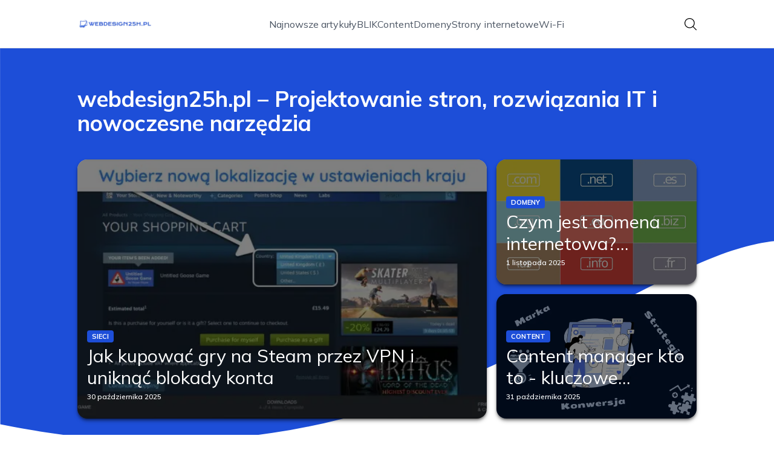

--- FILE ---
content_type: text/html; charset=utf-8
request_url: https://webdesign25h.pl/
body_size: 37427
content:
<!DOCTYPE html><html lang="pl"><head><meta charSet="utf-8"/><meta name="viewport" content="width=device-width, initial-scale=1, maximum-scale=5, user-scalable=yes"/><link rel="preload" as="image" imageSrcSet="/_next/image?url=https%3A%2F%2Ffrpyol0mhkke.compat.objectstorage.eu-frankfurt-1.oraclecloud.com%2Fblogcms-assets%2Fthumbnail%2Fb6d6bbaa9da46001b8001ac82a4e52cd%2Fczym-jest-domena-internetowa-kluczowe-informacje-i-znaczenie.webp&amp;w=640&amp;q=75 1x, /_next/image?url=https%3A%2F%2Ffrpyol0mhkke.compat.objectstorage.eu-frankfurt-1.oraclecloud.com%2Fblogcms-assets%2Fthumbnail%2Fb6d6bbaa9da46001b8001ac82a4e52cd%2Fczym-jest-domena-internetowa-kluczowe-informacje-i-znaczenie.webp&amp;w=1080&amp;q=75 2x"/><link rel="preload" as="image" imageSrcSet="/_next/image?url=https%3A%2F%2Ffrpyol0mhkke.compat.objectstorage.eu-frankfurt-1.oraclecloud.com%2Fblogcms-assets%2Fthumbnail%2F9a3a8cf1232f098fbe742b8f93fa3c37%2Fcontent-manager-kto-to-kluczowe-zadania-i-umiejetnosci-w-marketingu.webp&amp;w=640&amp;q=75 1x, /_next/image?url=https%3A%2F%2Ffrpyol0mhkke.compat.objectstorage.eu-frankfurt-1.oraclecloud.com%2Fblogcms-assets%2Fthumbnail%2F9a3a8cf1232f098fbe742b8f93fa3c37%2Fcontent-manager-kto-to-kluczowe-zadania-i-umiejetnosci-w-marketingu.webp&amp;w=1080&amp;q=75 2x"/><link rel="preload" as="image" imageSrcSet="/_next/image?url=https%3A%2F%2Ffrpyol0mhkke.compat.objectstorage.eu-frankfurt-1.oraclecloud.com%2Fblogcms-assets%2Fthumbnail%2Ffbe6fc15ac7052630f4eb79b1431338a%2Fjak-kupowac-gry-na-steam-przez-vpn-i-uniknac-blokady-konta.webp&amp;w=640&amp;q=75 1x, /_next/image?url=https%3A%2F%2Ffrpyol0mhkke.compat.objectstorage.eu-frankfurt-1.oraclecloud.com%2Fblogcms-assets%2Fthumbnail%2Ffbe6fc15ac7052630f4eb79b1431338a%2Fjak-kupowac-gry-na-steam-przez-vpn-i-uniknac-blokady-konta.webp&amp;w=1080&amp;q=75 2x"/><link rel="stylesheet" href="/_next/static/chunks/3bb74f98eed5aa53.css" data-precedence="next"/><link rel="stylesheet" href="/_next/static/chunks/1cf98f55d0ccb63b.css" data-precedence="next"/><link rel="stylesheet" href="/_next/static/chunks/e58941749f805b70.css" data-precedence="next"/><link rel="stylesheet" href="/_next/static/chunks/8e5a769f3373e931.css" data-precedence="next"/><link rel="stylesheet" href="/_next/static/chunks/8b29a9a73d6316de.css" data-precedence="next"/><link rel="stylesheet" href="/_next/static/chunks/087ce13ea220f858.css" data-precedence="next"/><link rel="stylesheet" href="/_next/static/chunks/99bc0bffb5a857f5.css" data-precedence="next"/><link rel="stylesheet" href="/_next/static/chunks/6b70eca557afb560.css" data-precedence="next"/><link rel="stylesheet" href="/_next/static/chunks/ddbf3af1c4296ae6.css" data-precedence="next"/><link rel="preload" as="script" fetchPriority="low" href="/_next/static/chunks/d928d6f4e2b2b824.js"/><script src="/_next/static/chunks/da874e3b5d8e6eb5.js" async=""></script><script src="/_next/static/chunks/41f7a43820492dbc.js" async=""></script><script src="/_next/static/chunks/bbf89c5280eb1f0c.js" async=""></script><script src="/_next/static/chunks/00bcba05fbac4add.js" async=""></script><script src="/_next/static/chunks/turbopack-ac69b353b765204c.js" async=""></script><script src="/_next/static/chunks/d9e4c54155c6f98f.js" async=""></script><script src="/_next/static/chunks/f5ed7a5154285df4.js" async=""></script><script src="/_next/static/chunks/c4fab0798e9cab55.js" async=""></script><script src="/_next/static/chunks/3c5789f6bad565b4.js" async=""></script><script src="/_next/static/chunks/91c2f1f052df8b6e.js" async=""></script><script src="/_next/static/chunks/0eb8c930f13ea97c.js" async=""></script><script src="/_next/static/chunks/2d911c75f27c0bea.js" async=""></script><script src="/_next/static/chunks/bea1de36fd284e28.js" async=""></script><script src="/_next/static/chunks/cdbf334361fdf417.js" async=""></script><script src="/_next/static/chunks/c25ef978877efcd4.js" async=""></script><script src="/_next/static/chunks/ca8db87be6ead4a8.js" async=""></script><link rel="preload" href="https://www.googletagmanager.com/gtm.js?id=GTM-T2ZL7JC9" as="script"/><meta name="next-size-adjust" content=""/><meta name="publication-media-verification" content="2624749c4d444f4ca2adc44b2cb5faeb"/><title>webdesign25h.pl – Projektowanie stron, rozwiązania IT i nowoczesne narzędzia</title><meta name="description" content="webdesign25h.pl ukazuje świat technologii: od tworzenia witryn internetowych po optymalizację kodu. Przedstawiamy efektywne strategie rozwoju projektów cyfrowych!"/><meta name="publisher" content="https://webdesign25h.pl"/><meta name="robots" content="index, follow"/><meta name="dns-prefetch" content="//cdn.jsdelivr.net"/><meta name="preconnect" content="https://fonts.googleapis.com"/><link rel="canonical" href="https://webdesign25h.pl"/><link rel="alternate" type="application/rss+xml" href="https://webdesign25h.pl/feed.xml"/><link rel="icon" href="https://frpyol0mhkke.compat.objectstorage.eu-frankfurt-1.oraclecloud.com/blogcms-assets/favicon/8rW9EgmLMCGxQXBtpDLwUby8s8fS3pc8xnECOwrP/30e886ac63a85b2a45fda68724bef697.webp"/><script src="/_next/static/chunks/a6dad97d9634a72d.js" noModule=""></script></head><body><div hidden=""><!--$--><!--/$--></div><div class="absolute left-0 top-0 opacity-0">webdesign25h.pl</div><main style="color:#2C2C29" class="mulish_248c324-module__GWeNhW__className poppins_17f45ad1-module__GKJNuW__variable inter_28a50bef-module__viJdFW__variable"><script type="application/ld+json">{"@context":"https://schema.org","@type":"Organization","logo":"https://frpyol0mhkke.compat.objectstorage.eu-frankfurt-1.oraclecloud.com/blogcms-assets/logo/ozPxdwdd1nLLY8PqYBT5kz8RSH5jIuOburQ24Rle/1b60207c160d60f25d85127a5117382d.webp","url":"https://webdesign25h.pl"}</script><script type="application/ld+json">{"@context":"https://schema.org","@type":"Corporation","@id":"https://webdesign25h.pl/","logo":"https://frpyol0mhkke.compat.objectstorage.eu-frankfurt-1.oraclecloud.com/blogcms-assets/logo/ozPxdwdd1nLLY8PqYBT5kz8RSH5jIuOburQ24Rle/1b60207c160d60f25d85127a5117382d.webp","legalName":"webdesign25h.pl","name":"webdesign25h.pl","sameAs":["https://webdesign25h.pl"],"url":"https://webdesign25h.pl","address":{"@type":"PostalAddress","streetAddress":"Hetmańska 36B, 47-060 Zielona Góra"},"contactPoint":[{"@type":"ContactPoint","telephone":"0048 31 759 31 78","contactType":"customer service","email":"hello@webdesign25h.pl"}]}</script><nav class="visible-navbar"><div class="nav-layout"><div class="standard-container-size relative flex items-center justify-between"><a href="/"><img alt="webdesign25h.pl" loading="lazy" width="140" height="140" decoding="async" data-nimg="1" class="w-[125px]" style="color:transparent" srcSet="/_next/image?url=https%3A%2F%2Ffrpyol0mhkke.compat.objectstorage.eu-frankfurt-1.oraclecloud.com%2Fblogcms-assets%2Flogo%2FozPxdwdd1nLLY8PqYBT5kz8RSH5jIuOburQ24Rle%2F1b60207c160d60f25d85127a5117382d.webp&amp;w=256&amp;q=75 1x, /_next/image?url=https%3A%2F%2Ffrpyol0mhkke.compat.objectstorage.eu-frankfurt-1.oraclecloud.com%2Fblogcms-assets%2Flogo%2FozPxdwdd1nLLY8PqYBT5kz8RSH5jIuOburQ24Rle%2F1b60207c160d60f25d85127a5117382d.webp&amp;w=384&amp;q=75 2x" src="/_next/image?url=https%3A%2F%2Ffrpyol0mhkke.compat.objectstorage.eu-frankfurt-1.oraclecloud.com%2Fblogcms-assets%2Flogo%2FozPxdwdd1nLLY8PqYBT5kz8RSH5jIuOburQ24Rle%2F1b60207c160d60f25d85127a5117382d.webp&amp;w=384&amp;q=75"/></a><ul class="hidden items-center gap-6 text-base text-gray-600 lg:flex"><div class="flex items-center w-full gap-8"><a class="null hover-blue min-w-fit" href="/najnowsze-artykuly">Najnowsze artykuły</a><a class=" hover-blue" href="https://webdesign25h.pl/kategorie/blik">BLIK</a><a class=" hover-blue" href="https://webdesign25h.pl/kategorie/content">Content</a><a class=" hover-blue" href="https://webdesign25h.pl/kategorie/domeny">Domeny</a><a class=" hover-blue" href="https://webdesign25h.pl/kategorie/strony-internetowe">Strony internetowe</a><a class=" hover-blue" href="https://webdesign25h.pl/kategorie/wi-fi">Wi-Fi</a></div></ul><div class="ml-2 cursor-pointer hidden lg:block"><img alt="search" loading="lazy" width="20" height="20" decoding="async" data-nimg="1" style="color:transparent" src="/_next/static/media/search.f5b4ad39.svg"/></div><div class="mobile-buttons-container"><button aria-label="Menu"><img alt="menu" loading="lazy" width="16" height="16" decoding="async" data-nimg="1" style="color:transparent" src="/_next/static/media/menu.a2d2d40e.svg"/></button><button aria-label="Szukaj"><img alt="search" loading="lazy" width="18" height="18" decoding="async" data-nimg="1" style="color:transparent" src="/_next/static/media/search.f5b4ad39.svg"/></button></div></div></div></nav><script type="application/ld+json">{"@context":"https://schema.org","@type":"BreadcrumbList","itemListElement":[{"@type":"ListItem","position":1,"item":"https://webdesign25h.pl","name":"Strona główna"}]}</script><header class="group mt-20"><div class="background-container fade-element"><svg version="1.0" xmlns="http://www.w3.org/2000/svg" preserveAspectRatio="xMidYMid meet" class="wave-element"><g fill="#1d4ed8" stroke="none"><path d="M2 6783 l3 -4007 140 -28 c200 -40 442 -81 725 -122 1616 -234 3213 -157 4750 229 786 197 1439 423 2340 808 450 192 1376 650 2130 1052 941 502 1659 831 2098 960 433 127 648 155 1202 155 2164 0 3890 -509 5603 -1652 l207 -138 0 3375 0 3375 -9600 0 -9600 0 2 -4007z"></path></g></svg></div><div class="standard-container-size pt-12 lg:pt-16"><h1>webdesign25h.pl – Projektowanie stron, rozwiązania IT i nowoczesne narzędzia</h1><div class="grid-container"><article class="first-card  "><img title="Czym jest domena internetowa? Kluczowe informacje i znaczenie" alt="Czym jest domena internetowa? Kluczowe informacje i znaczenie" width="475" height="400" decoding="async" data-nimg="1" style="color:transparent" srcSet="/_next/image?url=https%3A%2F%2Ffrpyol0mhkke.compat.objectstorage.eu-frankfurt-1.oraclecloud.com%2Fblogcms-assets%2Fthumbnail%2Fb6d6bbaa9da46001b8001ac82a4e52cd%2Fczym-jest-domena-internetowa-kluczowe-informacje-i-znaczenie.webp&amp;w=640&amp;q=75 1x, /_next/image?url=https%3A%2F%2Ffrpyol0mhkke.compat.objectstorage.eu-frankfurt-1.oraclecloud.com%2Fblogcms-assets%2Fthumbnail%2Fb6d6bbaa9da46001b8001ac82a4e52cd%2Fczym-jest-domena-internetowa-kluczowe-informacje-i-znaczenie.webp&amp;w=1080&amp;q=75 2x" src="/_next/image?url=https%3A%2F%2Ffrpyol0mhkke.compat.objectstorage.eu-frankfurt-1.oraclecloud.com%2Fblogcms-assets%2Fthumbnail%2Fb6d6bbaa9da46001b8001ac82a4e52cd%2Fczym-jest-domena-internetowa-kluczowe-informacje-i-znaczenie.webp&amp;w=1080&amp;q=75"/><a href="/czym-jest-domena-internetowa-kluczowe-informacje-i-znaczenie" class="header-backdrop"><div class="xl:mb-1"><div class="text-2xs bg-blue max-w-content mb-1 rounded px-2 py-0.5 font-bold uppercase">Domeny</div><p class="text-xl lg:text-3xl lg:line-clamp-2">Czym jest domena internetowa? Kluczowe informacje i znaczenie</p><div class="date-container">1 listopada 2025</div><p class="mt-1 hidden text-sm lg::line-clamp-2">Dowiedz się, co to jest domena internetowa, jakie pełni funkcje i jak wpływa na Twoją obecność w sieci. Kluczowe informacje i znaczenie dla każdego użytkownika.</p></div></a></article><article class=" second-card "><img title="Content manager kto to - kluczowe zadania i umiejętności w marketingu" alt="Content manager kto to - kluczowe zadania i umiejętności w marketingu" width="475" height="400" decoding="async" data-nimg="1" style="color:transparent" srcSet="/_next/image?url=https%3A%2F%2Ffrpyol0mhkke.compat.objectstorage.eu-frankfurt-1.oraclecloud.com%2Fblogcms-assets%2Fthumbnail%2F9a3a8cf1232f098fbe742b8f93fa3c37%2Fcontent-manager-kto-to-kluczowe-zadania-i-umiejetnosci-w-marketingu.webp&amp;w=640&amp;q=75 1x, /_next/image?url=https%3A%2F%2Ffrpyol0mhkke.compat.objectstorage.eu-frankfurt-1.oraclecloud.com%2Fblogcms-assets%2Fthumbnail%2F9a3a8cf1232f098fbe742b8f93fa3c37%2Fcontent-manager-kto-to-kluczowe-zadania-i-umiejetnosci-w-marketingu.webp&amp;w=1080&amp;q=75 2x" src="/_next/image?url=https%3A%2F%2Ffrpyol0mhkke.compat.objectstorage.eu-frankfurt-1.oraclecloud.com%2Fblogcms-assets%2Fthumbnail%2F9a3a8cf1232f098fbe742b8f93fa3c37%2Fcontent-manager-kto-to-kluczowe-zadania-i-umiejetnosci-w-marketingu.webp&amp;w=1080&amp;q=75"/><a href="/content-manager-kto-to-kluczowe-zadania-i-umiejetnosci-w-marketingu" class="header-backdrop"><div class="xl:mb-1"><div class="text-2xs bg-blue max-w-content mb-1 rounded px-2 py-0.5 font-bold uppercase">Content</div><p class="text-xl lg:text-3xl lg:line-clamp-2">Content manager kto to - kluczowe zadania i umiejętności w marketingu</p><div class="date-container">31 października 2025</div><p class="mt-1 hidden text-sm lg::line-clamp-2">Zrozum, kim jest content manager i jakie ma kluczowe zadania w marketingu. Dowiedz się, jak jego umiejętności wpływają na sukces firmy.</p></div></a></article><article class="  third-card"><img title="Jak kupować gry na Steam przez VPN i uniknąć blokady konta" alt="Jak kupować gry na Steam przez VPN i uniknąć blokady konta" width="475" height="400" decoding="async" data-nimg="1" style="color:transparent" srcSet="/_next/image?url=https%3A%2F%2Ffrpyol0mhkke.compat.objectstorage.eu-frankfurt-1.oraclecloud.com%2Fblogcms-assets%2Fthumbnail%2Ffbe6fc15ac7052630f4eb79b1431338a%2Fjak-kupowac-gry-na-steam-przez-vpn-i-uniknac-blokady-konta.webp&amp;w=640&amp;q=75 1x, /_next/image?url=https%3A%2F%2Ffrpyol0mhkke.compat.objectstorage.eu-frankfurt-1.oraclecloud.com%2Fblogcms-assets%2Fthumbnail%2Ffbe6fc15ac7052630f4eb79b1431338a%2Fjak-kupowac-gry-na-steam-przez-vpn-i-uniknac-blokady-konta.webp&amp;w=1080&amp;q=75 2x" src="/_next/image?url=https%3A%2F%2Ffrpyol0mhkke.compat.objectstorage.eu-frankfurt-1.oraclecloud.com%2Fblogcms-assets%2Fthumbnail%2Ffbe6fc15ac7052630f4eb79b1431338a%2Fjak-kupowac-gry-na-steam-przez-vpn-i-uniknac-blokady-konta.webp&amp;w=1080&amp;q=75"/><a href="/jak-kupowac-gry-na-steam-przez-vpn-i-uniknac-blokady-konta" class="header-backdrop"><div class="xl:mb-1"><div class="text-2xs bg-blue max-w-content mb-1 rounded px-2 py-0.5 font-bold uppercase">Sieci</div><p class="text-xl lg:text-3xl lg:line-clamp-2">Jak kupować gry na Steam przez VPN i uniknąć blokady konta</p><div class="date-container">30 października 2025</div><p class="mt-1 hidden text-sm lg::line-clamp-2">Dowiedz się, jak kupować gry na Steam przez VPN, aby uzyskać niższe ceny i uniknąć blokady konta. Sprawdź najlepsze praktyki już teraz!</p></div></a></article></div></div></header><div class=""><ins class="adsbygoogle mx-auto my-4 lg:my-8 text-center " style="display:block;min-height:280px" data-ad-client="ca-pub-6512299529572529" data-ad-slot="7103489657" data-ad-format="auto" data-full-width-responsive="true"></ins></div><section class="fade-element standard-container-size relative mt-20 flex flex-col items-start"><div class="relative mb-2.5 text-2xl font-bold lg:text-4xl"><p class="ml-6 lg:ml-8">Polecane artykuły</p><div class="absolute left-0 top-0 mx-auto flex h-full w-full justify-start"><div class="h-full w-2.5 bg-blue rounded"></div></div></div><div class="posts-container-long"><div><article class="group relative mb-0 w-full rounded-lg lg:mb-8 lg:rounded-xl"><div><figure class="overflow-hidden rounded-xl"><img title="Czym jest content marketing i jak może zmienić Twoją strategię?" alt="Czym jest content marketing i jak może zmienić Twoją strategię?" loading="lazy" width="680" height="200" decoding="async" data-nimg="1" class="h-60 w-full rounded-xl object-cover shadow-md shadow-gray-300 duration-500 group-hover:scale-110 lg:h-96" style="color:transparent" srcSet="/_next/image?url=https%3A%2F%2Ffrpyol0mhkke.compat.objectstorage.eu-frankfurt-1.oraclecloud.com%2Fblogcms-assets%2Fthumbnail%2F235cfc174d38b07b6f108c0a07fc0bd2%2Fczym-jest-content-marketing-i-jak-moze-zmienic-twoja-strategie.webp&amp;w=750&amp;q=75 1x, /_next/image?url=https%3A%2F%2Ffrpyol0mhkke.compat.objectstorage.eu-frankfurt-1.oraclecloud.com%2Fblogcms-assets%2Fthumbnail%2F235cfc174d38b07b6f108c0a07fc0bd2%2Fczym-jest-content-marketing-i-jak-moze-zmienic-twoja-strategie.webp&amp;w=1920&amp;q=75 2x" src="/_next/image?url=https%3A%2F%2Ffrpyol0mhkke.compat.objectstorage.eu-frankfurt-1.oraclecloud.com%2Fblogcms-assets%2Fthumbnail%2F235cfc174d38b07b6f108c0a07fc0bd2%2Fczym-jest-content-marketing-i-jak-moze-zmienic-twoja-strategie.webp&amp;w=1920&amp;q=75"/></figure><a class="absolute left-0 top-0 flex h-full w-full flex-col justify-end rounded-lg bg-black/50 p-2.5 text-white duration-300 hover:bg-black/20 lg:rounded-xl" href="/czym-jest-content-marketing-i-jak-moze-zmienic-twoja-strategie"><p class="mb-1 mt-1.5 hidden text-2xl font-extrabold lg:mb-1 lg:line-clamp-2 lg:text-3xl">Czym jest content marketing i jak może zmienić Twoją strategię?</p><div class="mb-2.5 mt-1 hidden items-center gap-2 text-xs text-gray-100 lg:flex"><figure><img alt="date-icon" loading="lazy" width="15" height="15" decoding="async" data-nimg="1" style="color:transparent" src="/_next/static/media/calendar-white.5d278eef.svg"/></figure>28 października 2025</div><p class="hidden text-sm lg:line-clamp-2">Czym jest content marketing? Dowiedz się, jak wartościowe treści mogą zwiększyć zaangażowanie klientów i poprawić wyniki Twojej strategii marketingowej.</p><div class="mt-2 hidden items-center gap-2 lg:mb-2 lg:mt-4 lg:flex"><div><img alt="Autor Aniela Krupa" loading="lazy" width="30" height="30" decoding="async" data-nimg="1" class="rounded-full object-cover" style="color:transparent" srcSet="/_next/image?url=https%3A%2F%2Ffrpyol0mhkke.compat.objectstorage.eu-frankfurt-1.oraclecloud.com%2Fblogcms-assets%2Favatar%2FN61T3gR9o8JDVR49DaAGQYedHuvXuYVPxzRpjCC8%2F89e600f2e3ff8fb44b9d8bcb4b0b976b.webp&amp;w=32&amp;q=75 1x, /_next/image?url=https%3A%2F%2Ffrpyol0mhkke.compat.objectstorage.eu-frankfurt-1.oraclecloud.com%2Fblogcms-assets%2Favatar%2FN61T3gR9o8JDVR49DaAGQYedHuvXuYVPxzRpjCC8%2F89e600f2e3ff8fb44b9d8bcb4b0b976b.webp&amp;w=64&amp;q=75 2x" src="/_next/image?url=https%3A%2F%2Ffrpyol0mhkke.compat.objectstorage.eu-frankfurt-1.oraclecloud.com%2Fblogcms-assets%2Favatar%2FN61T3gR9o8JDVR49DaAGQYedHuvXuYVPxzRpjCC8%2F89e600f2e3ff8fb44b9d8bcb4b0b976b.webp&amp;w=64&amp;q=75"/></div><div><span class="text-xs font-semibold lg:text-sm hover-blue">Aniela Krupa</span></div></div></a></div><div class="absolute right-3 top-3 rounded text-xs font-bold uppercase duration-500 group-hover:scale-0 bg-blue px-2 py-1 text-white">Content</div></article><a href="/czym-jest-content-marketing-i-jak-moze-zmienic-twoja-strategie"><p class="mb-1 mt-2.5 line-clamp-2 text-xl font-extrabold lg:hidden">Czym jest content marketing i jak może zmienić Twoją strategię?</p></a><div class="mb-3 mt-2 flex items-center gap-1.5 text-xs font-semibold lg:hidden"><figure><img alt="date-icon" loading="lazy" width="15" height="15" decoding="async" data-nimg="1" style="color:transparent" src="/_next/static/media/calendar-black.53486463.svg"/></figure>28 października 2025</div><p class="mb-3 mt-3 line-clamp-3 text-xs lg:hidden">Czym jest content marketing? Dowiedz się, jak wartościowe treści mogą zwiększyć zaangażowanie klientów i poprawić wyniki Twojej strategii marketingowej.</p><div class="mt-2 flex items-center gap-2 lg:hidden"><a href="/autorzy/aniela-krupa"><img alt="Autor Aniela Krupa" loading="lazy" width="30" height="30" decoding="async" data-nimg="1" class="rounded-full object-cover" style="color:transparent" srcSet="/_next/image?url=https%3A%2F%2Ffrpyol0mhkke.compat.objectstorage.eu-frankfurt-1.oraclecloud.com%2Fblogcms-assets%2Favatar%2FN61T3gR9o8JDVR49DaAGQYedHuvXuYVPxzRpjCC8%2F89e600f2e3ff8fb44b9d8bcb4b0b976b.webp&amp;w=32&amp;q=75 1x, /_next/image?url=https%3A%2F%2Ffrpyol0mhkke.compat.objectstorage.eu-frankfurt-1.oraclecloud.com%2Fblogcms-assets%2Favatar%2FN61T3gR9o8JDVR49DaAGQYedHuvXuYVPxzRpjCC8%2F89e600f2e3ff8fb44b9d8bcb4b0b976b.webp&amp;w=64&amp;q=75 2x" src="/_next/image?url=https%3A%2F%2Ffrpyol0mhkke.compat.objectstorage.eu-frankfurt-1.oraclecloud.com%2Fblogcms-assets%2Favatar%2FN61T3gR9o8JDVR49DaAGQYedHuvXuYVPxzRpjCC8%2F89e600f2e3ff8fb44b9d8bcb4b0b976b.webp&amp;w=64&amp;q=75"/></a><a href="/autorzy/aniela-krupa"><span class="text-xs font-semibold">Aniela Krupa</span></a></div></div><div><article class="group relative mb-0 w-full rounded-lg lg:mb-8 lg:rounded-xl"><div><figure class="overflow-hidden rounded-xl"><img title="Jak włączyć wifi calling w Play i uniknąć problemów z połączeniami" alt="Jak włączyć wifi calling w Play i uniknąć problemów z połączeniami" loading="lazy" width="680" height="200" decoding="async" data-nimg="1" class="h-60 w-full rounded-xl object-cover shadow-md shadow-gray-300 duration-500 group-hover:scale-110 lg:h-96" style="color:transparent" srcSet="/_next/image?url=https%3A%2F%2Ffrpyol0mhkke.compat.objectstorage.eu-frankfurt-1.oraclecloud.com%2Fblogcms-assets%2Fthumbnail%2F15cf78b6c9fbb511ed1809563561c969%2Fjak-wlaczyc-wifi-calling-w-play-i-uniknac-problemow-z-polaczeniami.webp&amp;w=750&amp;q=75 1x, /_next/image?url=https%3A%2F%2Ffrpyol0mhkke.compat.objectstorage.eu-frankfurt-1.oraclecloud.com%2Fblogcms-assets%2Fthumbnail%2F15cf78b6c9fbb511ed1809563561c969%2Fjak-wlaczyc-wifi-calling-w-play-i-uniknac-problemow-z-polaczeniami.webp&amp;w=1920&amp;q=75 2x" src="/_next/image?url=https%3A%2F%2Ffrpyol0mhkke.compat.objectstorage.eu-frankfurt-1.oraclecloud.com%2Fblogcms-assets%2Fthumbnail%2F15cf78b6c9fbb511ed1809563561c969%2Fjak-wlaczyc-wifi-calling-w-play-i-uniknac-problemow-z-polaczeniami.webp&amp;w=1920&amp;q=75"/></figure><a class="absolute left-0 top-0 flex h-full w-full flex-col justify-end rounded-lg bg-black/50 p-2.5 text-white duration-300 hover:bg-black/20 lg:rounded-xl" href="/jak-wlaczyc-wifi-calling-w-play-i-uniknac-problemow-z-polaczeniami"><p class="mb-1 mt-1.5 hidden text-2xl font-extrabold lg:mb-1 lg:line-clamp-2 lg:text-3xl">Jak włączyć wifi calling w Play i uniknąć problemów z połączeniami</p><div class="mb-2.5 mt-1 hidden items-center gap-2 text-xs text-gray-100 lg:flex"><figure><img alt="date-icon" loading="lazy" width="15" height="15" decoding="async" data-nimg="1" style="color:transparent" src="/_next/static/media/calendar-white.5d278eef.svg"/></figure>27 października 2025</div><p class="hidden text-sm lg:line-clamp-2">Włącz wifi calling w Play i ciesz się stabilnymi połączeniami. Sprawdź, jak to zrobić oraz jak rozwiązać typowe problemy z jakością rozmów.</p><div class="mt-2 hidden items-center gap-2 lg:mb-2 lg:mt-4 lg:flex"><div><img alt="Autor Aniela Krupa" loading="lazy" width="30" height="30" decoding="async" data-nimg="1" class="rounded-full object-cover" style="color:transparent" srcSet="/_next/image?url=https%3A%2F%2Ffrpyol0mhkke.compat.objectstorage.eu-frankfurt-1.oraclecloud.com%2Fblogcms-assets%2Favatar%2FN61T3gR9o8JDVR49DaAGQYedHuvXuYVPxzRpjCC8%2F89e600f2e3ff8fb44b9d8bcb4b0b976b.webp&amp;w=32&amp;q=75 1x, /_next/image?url=https%3A%2F%2Ffrpyol0mhkke.compat.objectstorage.eu-frankfurt-1.oraclecloud.com%2Fblogcms-assets%2Favatar%2FN61T3gR9o8JDVR49DaAGQYedHuvXuYVPxzRpjCC8%2F89e600f2e3ff8fb44b9d8bcb4b0b976b.webp&amp;w=64&amp;q=75 2x" src="/_next/image?url=https%3A%2F%2Ffrpyol0mhkke.compat.objectstorage.eu-frankfurt-1.oraclecloud.com%2Fblogcms-assets%2Favatar%2FN61T3gR9o8JDVR49DaAGQYedHuvXuYVPxzRpjCC8%2F89e600f2e3ff8fb44b9d8bcb4b0b976b.webp&amp;w=64&amp;q=75"/></div><div><span class="text-xs font-semibold lg:text-sm hover-blue">Aniela Krupa</span></div></div></a></div><div class="absolute right-3 top-3 rounded text-xs font-bold uppercase duration-500 group-hover:scale-0 bg-blue px-2 py-1 text-white">Sieci</div></article><a href="/jak-wlaczyc-wifi-calling-w-play-i-uniknac-problemow-z-polaczeniami"><p class="mb-1 mt-2.5 line-clamp-2 text-xl font-extrabold lg:hidden">Jak włączyć wifi calling w Play i uniknąć problemów z połączeniami</p></a><div class="mb-3 mt-2 flex items-center gap-1.5 text-xs font-semibold lg:hidden"><figure><img alt="date-icon" loading="lazy" width="15" height="15" decoding="async" data-nimg="1" style="color:transparent" src="/_next/static/media/calendar-black.53486463.svg"/></figure>27 października 2025</div><p class="mb-3 mt-3 line-clamp-3 text-xs lg:hidden">Włącz wifi calling w Play i ciesz się stabilnymi połączeniami. Sprawdź, jak to zrobić oraz jak rozwiązać typowe problemy z jakością rozmów.</p><div class="mt-2 flex items-center gap-2 lg:hidden"><a href="/autorzy/aniela-krupa"><img alt="Autor Aniela Krupa" loading="lazy" width="30" height="30" decoding="async" data-nimg="1" class="rounded-full object-cover" style="color:transparent" srcSet="/_next/image?url=https%3A%2F%2Ffrpyol0mhkke.compat.objectstorage.eu-frankfurt-1.oraclecloud.com%2Fblogcms-assets%2Favatar%2FN61T3gR9o8JDVR49DaAGQYedHuvXuYVPxzRpjCC8%2F89e600f2e3ff8fb44b9d8bcb4b0b976b.webp&amp;w=32&amp;q=75 1x, /_next/image?url=https%3A%2F%2Ffrpyol0mhkke.compat.objectstorage.eu-frankfurt-1.oraclecloud.com%2Fblogcms-assets%2Favatar%2FN61T3gR9o8JDVR49DaAGQYedHuvXuYVPxzRpjCC8%2F89e600f2e3ff8fb44b9d8bcb4b0b976b.webp&amp;w=64&amp;q=75 2x" src="/_next/image?url=https%3A%2F%2Ffrpyol0mhkke.compat.objectstorage.eu-frankfurt-1.oraclecloud.com%2Fblogcms-assets%2Favatar%2FN61T3gR9o8JDVR49DaAGQYedHuvXuYVPxzRpjCC8%2F89e600f2e3ff8fb44b9d8bcb4b0b976b.webp&amp;w=64&amp;q=75"/></a><a href="/autorzy/aniela-krupa"><span class="text-xs font-semibold">Aniela Krupa</span></a></div></div></div><div class="grid grid-cols-1 gap-4 gap-y-12 lg:grid-cols-4 lg:gap-y-4"><article><div class="w-full"><div><div class="group relative w-full"><figure class="overflow-hidden rounded-xl"><img title="Jak łatwo połączyć drukarkę Canon TS3150 z WiFi i uniknąć problemów" alt="Jak łatwo połączyć drukarkę Canon TS3150 z WiFi i uniknąć problemów" loading="lazy" width="525" height="300" decoding="async" data-nimg="1" class="popular-card-short-img" style="color:transparent" srcSet="/_next/image?url=https%3A%2F%2Ffrpyol0mhkke.compat.objectstorage.eu-frankfurt-1.oraclecloud.com%2Fblogcms-assets%2Fthumbnail%2F8fae6f33ea2acadfe77bad6b91af6a83%2Fjak-latwo-polaczyc-drukarke-canon-ts3150-z-wifi-i-uniknac-problemow.webp&amp;w=640&amp;q=75 1x, /_next/image?url=https%3A%2F%2Ffrpyol0mhkke.compat.objectstorage.eu-frankfurt-1.oraclecloud.com%2Fblogcms-assets%2Fthumbnail%2F8fae6f33ea2acadfe77bad6b91af6a83%2Fjak-latwo-polaczyc-drukarke-canon-ts3150-z-wifi-i-uniknac-problemow.webp&amp;w=1080&amp;q=75 2x" src="/_next/image?url=https%3A%2F%2Ffrpyol0mhkke.compat.objectstorage.eu-frankfurt-1.oraclecloud.com%2Fblogcms-assets%2Fthumbnail%2F8fae6f33ea2acadfe77bad6b91af6a83%2Fjak-latwo-polaczyc-drukarke-canon-ts3150-z-wifi-i-uniknac-problemow.webp&amp;w=1080&amp;q=75"/></figure><div class="absolute right-3 top-3 z-20 duration-500 group-hover:scale-0 bg-blue rounded px-2 py-1 text-xs font-bold uppercase text-white">Sieci</div><a class="absolute left-0 top-0 h-full w-full rounded-xl duration-500 group-hover:bg-black/50" href="/jak-latwo-polaczyc-drukarke-canon-ts3150-z-wifi-i-uniknac-problemow"></a></div></div><a href="/jak-latwo-polaczyc-drukarke-canon-ts3150-z-wifi-i-uniknac-problemow"><p class="mt-4 line-clamp-2 hidden text-xl font-extrabold lg:block hover-blue">Jak łatwo połączyć drukarkę Canon TS3150 z WiFi i uniknąć problemów</p></a><div class="mb-2.5 hidden items-center gap-2 text-xs text-gray-500 lg:mt-1 lg:flex"><figure><img alt="date-icon" loading="lazy" width="15" height="15" decoding="async" data-nimg="1" style="color:transparent" src="/_next/static/media/calendar-black.53486463.svg"/></figure>26 października 2025</div><p class="mb-8 mt-3 line-clamp-2 hidden text-sm lg:mb-0 lg:mt-1.5 lg:line-clamp-2">Szybko i łatwo naucz się, jak połączyć drukarkę Canon TS3150 z WiFi. Rozwiąż problemy z połączeniem i ciesz się bezprzewodowym drukowaniem!</p></div><a href="/jak-latwo-polaczyc-drukarke-canon-ts3150-z-wifi-i-uniknac-problemow"><p class="mb-1 mt-2.5 text-xl font-extrabold lg:hidden">Jak łatwo połączyć drukarkę Canon TS3150 z WiFi i uniknąć problemów</p></a><div class="mb-3 mt-2 flex items-center gap-1.5 text-xs font-semibold text-gray-500 lg:hidden"><figure><img alt="date-icon" loading="lazy" width="15" height="15" decoding="async" data-nimg="1" style="color:transparent" src="/_next/static/media/calendar-black.53486463.svg"/></figure>26 października 2025</div><p class="mb-3 mt-1.5 line-clamp-3 text-xs lg:hidden">Szybko i łatwo naucz się, jak połączyć drukarkę Canon TS3150 z WiFi. Rozwiąż problemy z połączeniem i ciesz się bezprzewodowym drukowaniem!</p><div class="mb-2 mt-4 flex items-center gap-1.5 lg:mb-0"><a href="/autorzy/aniela-krupa"><img alt="Autor Aniela Krupa" loading="lazy" width="30" height="30" decoding="async" data-nimg="1" class="rounded-full object-cover" style="color:transparent" srcSet="/_next/image?url=https%3A%2F%2Ffrpyol0mhkke.compat.objectstorage.eu-frankfurt-1.oraclecloud.com%2Fblogcms-assets%2Favatar%2FN61T3gR9o8JDVR49DaAGQYedHuvXuYVPxzRpjCC8%2F89e600f2e3ff8fb44b9d8bcb4b0b976b.webp&amp;w=32&amp;q=75 1x, /_next/image?url=https%3A%2F%2Ffrpyol0mhkke.compat.objectstorage.eu-frankfurt-1.oraclecloud.com%2Fblogcms-assets%2Favatar%2FN61T3gR9o8JDVR49DaAGQYedHuvXuYVPxzRpjCC8%2F89e600f2e3ff8fb44b9d8bcb4b0b976b.webp&amp;w=64&amp;q=75 2x" src="/_next/image?url=https%3A%2F%2Ffrpyol0mhkke.compat.objectstorage.eu-frankfurt-1.oraclecloud.com%2Fblogcms-assets%2Favatar%2FN61T3gR9o8JDVR49DaAGQYedHuvXuYVPxzRpjCC8%2F89e600f2e3ff8fb44b9d8bcb4b0b976b.webp&amp;w=64&amp;q=75"/></a><a href="/autorzy/aniela-krupa"><span class="line-clamp-1 text-xs font-semibold lg:text-sm hover-blue">Aniela Krupa</span></a></div></article><article><div class="w-full"><div><div class="group relative w-full"><figure class="overflow-hidden rounded-xl"><img title="Content marketing dlaczego warto – 5 powodów, dla których się opłaca" alt="Content marketing dlaczego warto – 5 powodów, dla których się opłaca" loading="lazy" width="525" height="300" decoding="async" data-nimg="1" class="popular-card-short-img" style="color:transparent" srcSet="/_next/image?url=https%3A%2F%2Ffrpyol0mhkke.compat.objectstorage.eu-frankfurt-1.oraclecloud.com%2Fblogcms-assets%2Fthumbnail%2F7e56e20e600e2b2a690aa5af67d7cdf6%2Fcontent-marketing-dlaczego-warto-5-powodow-dla-ktorych-sie-oplaca.webp&amp;w=640&amp;q=75 1x, /_next/image?url=https%3A%2F%2Ffrpyol0mhkke.compat.objectstorage.eu-frankfurt-1.oraclecloud.com%2Fblogcms-assets%2Fthumbnail%2F7e56e20e600e2b2a690aa5af67d7cdf6%2Fcontent-marketing-dlaczego-warto-5-powodow-dla-ktorych-sie-oplaca.webp&amp;w=1080&amp;q=75 2x" src="/_next/image?url=https%3A%2F%2Ffrpyol0mhkke.compat.objectstorage.eu-frankfurt-1.oraclecloud.com%2Fblogcms-assets%2Fthumbnail%2F7e56e20e600e2b2a690aa5af67d7cdf6%2Fcontent-marketing-dlaczego-warto-5-powodow-dla-ktorych-sie-oplaca.webp&amp;w=1080&amp;q=75"/></figure><div class="absolute right-3 top-3 z-20 duration-500 group-hover:scale-0 bg-blue rounded px-2 py-1 text-xs font-bold uppercase text-white">Content</div><a class="absolute left-0 top-0 h-full w-full rounded-xl duration-500 group-hover:bg-black/50" href="/content-marketing-dlaczego-warto-5-powodow-dla-ktorych-sie-oplaca"></a></div></div><a href="/content-marketing-dlaczego-warto-5-powodow-dla-ktorych-sie-oplaca"><p class="mt-4 line-clamp-2 hidden text-xl font-extrabold lg:block hover-blue">Content marketing dlaczego warto – 5 powodów, dla których się opłaca</p></a><div class="mb-2.5 hidden items-center gap-2 text-xs text-gray-500 lg:mt-1 lg:flex"><figure><img alt="date-icon" loading="lazy" width="15" height="15" decoding="async" data-nimg="1" style="color:transparent" src="/_next/static/media/calendar-black.53486463.svg"/></figure>24 października 2025</div><p class="mb-8 mt-3 line-clamp-2 hidden text-sm lg:mb-0 lg:mt-1.5 lg:line-clamp-2">Inwestowanie w content marketing dlaczego warto? Poznaj 5 kluczowych powodów, które przekonają Cię do skutecznych strategii marketingowych.</p></div><a href="/content-marketing-dlaczego-warto-5-powodow-dla-ktorych-sie-oplaca"><p class="mb-1 mt-2.5 text-xl font-extrabold lg:hidden">Content marketing dlaczego warto – 5 powodów, dla których się opłaca</p></a><div class="mb-3 mt-2 flex items-center gap-1.5 text-xs font-semibold text-gray-500 lg:hidden"><figure><img alt="date-icon" loading="lazy" width="15" height="15" decoding="async" data-nimg="1" style="color:transparent" src="/_next/static/media/calendar-black.53486463.svg"/></figure>24 października 2025</div><p class="mb-3 mt-1.5 line-clamp-3 text-xs lg:hidden">Inwestowanie w content marketing dlaczego warto? Poznaj 5 kluczowych powodów, które przekonają Cię do skutecznych strategii marketingowych.</p><div class="mb-2 mt-4 flex items-center gap-1.5 lg:mb-0"><a href="/autorzy/aniela-krupa"><img alt="Autor Aniela Krupa" loading="lazy" width="30" height="30" decoding="async" data-nimg="1" class="rounded-full object-cover" style="color:transparent" srcSet="/_next/image?url=https%3A%2F%2Ffrpyol0mhkke.compat.objectstorage.eu-frankfurt-1.oraclecloud.com%2Fblogcms-assets%2Favatar%2FN61T3gR9o8JDVR49DaAGQYedHuvXuYVPxzRpjCC8%2F89e600f2e3ff8fb44b9d8bcb4b0b976b.webp&amp;w=32&amp;q=75 1x, /_next/image?url=https%3A%2F%2Ffrpyol0mhkke.compat.objectstorage.eu-frankfurt-1.oraclecloud.com%2Fblogcms-assets%2Favatar%2FN61T3gR9o8JDVR49DaAGQYedHuvXuYVPxzRpjCC8%2F89e600f2e3ff8fb44b9d8bcb4b0b976b.webp&amp;w=64&amp;q=75 2x" src="/_next/image?url=https%3A%2F%2Ffrpyol0mhkke.compat.objectstorage.eu-frankfurt-1.oraclecloud.com%2Fblogcms-assets%2Favatar%2FN61T3gR9o8JDVR49DaAGQYedHuvXuYVPxzRpjCC8%2F89e600f2e3ff8fb44b9d8bcb4b0b976b.webp&amp;w=64&amp;q=75"/></a><a href="/autorzy/aniela-krupa"><span class="line-clamp-1 text-xs font-semibold lg:text-sm hover-blue">Aniela Krupa</span></a></div></article><article><div class="w-full"><div><div class="group relative w-full"><figure class="overflow-hidden rounded-xl"><img title="Dlaczego telefon nie łączy się z Wi-Fi? Oto najczęstsze problemy i rozwiązania" alt="Dlaczego telefon nie łączy się z Wi-Fi? Oto najczęstsze problemy i rozwiązania" loading="lazy" width="525" height="300" decoding="async" data-nimg="1" class="popular-card-short-img" style="color:transparent" srcSet="/_next/image?url=https%3A%2F%2Ffrpyol0mhkke.compat.objectstorage.eu-frankfurt-1.oraclecloud.com%2Fblogcms-assets%2Fthumbnail%2F7011789a30a9910406e310d23f818ed2%2Fdlaczego-telefon-nie-laczy-sie-z-wi-fi-oto-najczestsze-problemy-i-rozwiazania.webp&amp;w=640&amp;q=75 1x, /_next/image?url=https%3A%2F%2Ffrpyol0mhkke.compat.objectstorage.eu-frankfurt-1.oraclecloud.com%2Fblogcms-assets%2Fthumbnail%2F7011789a30a9910406e310d23f818ed2%2Fdlaczego-telefon-nie-laczy-sie-z-wi-fi-oto-najczestsze-problemy-i-rozwiazania.webp&amp;w=1080&amp;q=75 2x" src="/_next/image?url=https%3A%2F%2Ffrpyol0mhkke.compat.objectstorage.eu-frankfurt-1.oraclecloud.com%2Fblogcms-assets%2Fthumbnail%2F7011789a30a9910406e310d23f818ed2%2Fdlaczego-telefon-nie-laczy-sie-z-wi-fi-oto-najczestsze-problemy-i-rozwiazania.webp&amp;w=1080&amp;q=75"/></figure><div class="absolute right-3 top-3 z-20 duration-500 group-hover:scale-0 bg-blue rounded px-2 py-1 text-xs font-bold uppercase text-white">Sieci</div><a class="absolute left-0 top-0 h-full w-full rounded-xl duration-500 group-hover:bg-black/50" href="/dlaczego-telefon-nie-laczy-sie-z-wi-fi-oto-najczestsze-problemy-i-rozwiazania"></a></div></div><a href="/dlaczego-telefon-nie-laczy-sie-z-wi-fi-oto-najczestsze-problemy-i-rozwiazania"><p class="mt-4 line-clamp-2 hidden text-xl font-extrabold lg:block hover-blue">Dlaczego telefon nie łączy się z Wi-Fi? Oto najczęstsze problemy i rozwiązania</p></a><div class="mb-2.5 hidden items-center gap-2 text-xs text-gray-500 lg:mt-1 lg:flex"><figure><img alt="date-icon" loading="lazy" width="15" height="15" decoding="async" data-nimg="1" style="color:transparent" src="/_next/static/media/calendar-black.53486463.svg"/></figure>23 października 2025</div><p class="mb-8 mt-3 line-clamp-2 hidden text-sm lg:mb-0 lg:mt-1.5 lg:line-clamp-2">Dowiedz się, dlaczego telefon nie łączy się z Wi-Fi. Sprawdź najczęstsze problemy i skuteczne rozwiązania, które pomogą przywrócić połączenie.</p></div><a href="/dlaczego-telefon-nie-laczy-sie-z-wi-fi-oto-najczestsze-problemy-i-rozwiazania"><p class="mb-1 mt-2.5 text-xl font-extrabold lg:hidden">Dlaczego telefon nie łączy się z Wi-Fi? Oto najczęstsze problemy i rozwiązania</p></a><div class="mb-3 mt-2 flex items-center gap-1.5 text-xs font-semibold text-gray-500 lg:hidden"><figure><img alt="date-icon" loading="lazy" width="15" height="15" decoding="async" data-nimg="1" style="color:transparent" src="/_next/static/media/calendar-black.53486463.svg"/></figure>23 października 2025</div><p class="mb-3 mt-1.5 line-clamp-3 text-xs lg:hidden">Dowiedz się, dlaczego telefon nie łączy się z Wi-Fi. Sprawdź najczęstsze problemy i skuteczne rozwiązania, które pomogą przywrócić połączenie.</p><div class="mb-2 mt-4 flex items-center gap-1.5 lg:mb-0"><a href="/autorzy/aniela-krupa"><img alt="Autor Aniela Krupa" loading="lazy" width="30" height="30" decoding="async" data-nimg="1" class="rounded-full object-cover" style="color:transparent" srcSet="/_next/image?url=https%3A%2F%2Ffrpyol0mhkke.compat.objectstorage.eu-frankfurt-1.oraclecloud.com%2Fblogcms-assets%2Favatar%2FN61T3gR9o8JDVR49DaAGQYedHuvXuYVPxzRpjCC8%2F89e600f2e3ff8fb44b9d8bcb4b0b976b.webp&amp;w=32&amp;q=75 1x, /_next/image?url=https%3A%2F%2Ffrpyol0mhkke.compat.objectstorage.eu-frankfurt-1.oraclecloud.com%2Fblogcms-assets%2Favatar%2FN61T3gR9o8JDVR49DaAGQYedHuvXuYVPxzRpjCC8%2F89e600f2e3ff8fb44b9d8bcb4b0b976b.webp&amp;w=64&amp;q=75 2x" src="/_next/image?url=https%3A%2F%2Ffrpyol0mhkke.compat.objectstorage.eu-frankfurt-1.oraclecloud.com%2Fblogcms-assets%2Favatar%2FN61T3gR9o8JDVR49DaAGQYedHuvXuYVPxzRpjCC8%2F89e600f2e3ff8fb44b9d8bcb4b0b976b.webp&amp;w=64&amp;q=75"/></a><a href="/autorzy/aniela-krupa"><span class="line-clamp-1 text-xs font-semibold lg:text-sm hover-blue">Aniela Krupa</span></a></div></article><article><div class="w-full"><div><div class="group relative w-full"><figure class="overflow-hidden rounded-xl"><img title="Kto administruje domenami internetowymi z zakończeniem com pl w Polsce?" alt="Kto administruje domenami internetowymi z zakończeniem com pl w Polsce?" loading="lazy" width="525" height="300" decoding="async" data-nimg="1" class="popular-card-short-img" style="color:transparent" srcSet="/_next/image?url=https%3A%2F%2Ffrpyol0mhkke.compat.objectstorage.eu-frankfurt-1.oraclecloud.com%2Fblogcms-assets%2Fthumbnail%2F9a76414bd231116e921c61408db0b244%2Fkto-administruje-domenami-internetowymi-z-zakonczeniem-com-pl-w-polsce.webp&amp;w=640&amp;q=75 1x, /_next/image?url=https%3A%2F%2Ffrpyol0mhkke.compat.objectstorage.eu-frankfurt-1.oraclecloud.com%2Fblogcms-assets%2Fthumbnail%2F9a76414bd231116e921c61408db0b244%2Fkto-administruje-domenami-internetowymi-z-zakonczeniem-com-pl-w-polsce.webp&amp;w=1080&amp;q=75 2x" src="/_next/image?url=https%3A%2F%2Ffrpyol0mhkke.compat.objectstorage.eu-frankfurt-1.oraclecloud.com%2Fblogcms-assets%2Fthumbnail%2F9a76414bd231116e921c61408db0b244%2Fkto-administruje-domenami-internetowymi-z-zakonczeniem-com-pl-w-polsce.webp&amp;w=1080&amp;q=75"/></figure><div class="absolute right-3 top-3 z-20 duration-500 group-hover:scale-0 bg-blue rounded px-2 py-1 text-xs font-bold uppercase text-white">Domeny</div><a class="absolute left-0 top-0 h-full w-full rounded-xl duration-500 group-hover:bg-black/50" href="/kto-administruje-domenami-internetowymi-z-zakonczeniem-com-pl-w-polsce"></a></div></div><a href="/kto-administruje-domenami-internetowymi-z-zakonczeniem-com-pl-w-polsce"><p class="mt-4 line-clamp-2 hidden text-xl font-extrabold lg:block hover-blue">Kto administruje domenami internetowymi z zakończeniem com pl w Polsce?</p></a><div class="mb-2.5 hidden items-center gap-2 text-xs text-gray-500 lg:mt-1 lg:flex"><figure><img alt="date-icon" loading="lazy" width="15" height="15" decoding="async" data-nimg="1" style="color:transparent" src="/_next/static/media/calendar-black.53486463.svg"/></figure>22 października 2025</div><p class="mb-8 mt-3 line-clamp-2 hidden text-sm lg:mb-0 lg:mt-1.5 lg:line-clamp-2">Dowiedz się, kto administruje domenami internetowymi z zakończeniem com pl w Polsce, jakie są różnice w rejestracji i zarządzaniu oraz jakie firmy obsługują te domeny.</p></div><a href="/kto-administruje-domenami-internetowymi-z-zakonczeniem-com-pl-w-polsce"><p class="mb-1 mt-2.5 text-xl font-extrabold lg:hidden">Kto administruje domenami internetowymi z zakończeniem com pl w Polsce?</p></a><div class="mb-3 mt-2 flex items-center gap-1.5 text-xs font-semibold text-gray-500 lg:hidden"><figure><img alt="date-icon" loading="lazy" width="15" height="15" decoding="async" data-nimg="1" style="color:transparent" src="/_next/static/media/calendar-black.53486463.svg"/></figure>22 października 2025</div><p class="mb-3 mt-1.5 line-clamp-3 text-xs lg:hidden">Dowiedz się, kto administruje domenami internetowymi z zakończeniem com pl w Polsce, jakie są różnice w rejestracji i zarządzaniu oraz jakie firmy obsługują te domeny.</p><div class="mb-2 mt-4 flex items-center gap-1.5 lg:mb-0"><a href="/autorzy/aniela-krupa"><img alt="Autor Aniela Krupa" loading="lazy" width="30" height="30" decoding="async" data-nimg="1" class="rounded-full object-cover" style="color:transparent" srcSet="/_next/image?url=https%3A%2F%2Ffrpyol0mhkke.compat.objectstorage.eu-frankfurt-1.oraclecloud.com%2Fblogcms-assets%2Favatar%2FN61T3gR9o8JDVR49DaAGQYedHuvXuYVPxzRpjCC8%2F89e600f2e3ff8fb44b9d8bcb4b0b976b.webp&amp;w=32&amp;q=75 1x, /_next/image?url=https%3A%2F%2Ffrpyol0mhkke.compat.objectstorage.eu-frankfurt-1.oraclecloud.com%2Fblogcms-assets%2Favatar%2FN61T3gR9o8JDVR49DaAGQYedHuvXuYVPxzRpjCC8%2F89e600f2e3ff8fb44b9d8bcb4b0b976b.webp&amp;w=64&amp;q=75 2x" src="/_next/image?url=https%3A%2F%2Ffrpyol0mhkke.compat.objectstorage.eu-frankfurt-1.oraclecloud.com%2Fblogcms-assets%2Favatar%2FN61T3gR9o8JDVR49DaAGQYedHuvXuYVPxzRpjCC8%2F89e600f2e3ff8fb44b9d8bcb4b0b976b.webp&amp;w=64&amp;q=75"/></a><a href="/autorzy/aniela-krupa"><span class="line-clamp-1 text-xs font-semibold lg:text-sm hover-blue">Aniela Krupa</span></a></div></article></div><div class="my-10 flex w-full justify-center lg:my-16"><a href="/najnowsze-artykuly"><button class="max-w-content bg-blue rounded-lg px-10 py-3 text-xs font-bold text-white duration-300 hover:bg-opacity-80 lg:text-base">Sprawdź najnowsze artykuły</button></a></div></section><section class="bg-gray-100 pb-8 pt-16"><div class="standard-container-size relative mb-6 flex h-full items-start lg:mb-12"><div class="relative mb-2.5 text-2xl font-bold lg:text-4xl"><p class="ml-6 lg:ml-8">Kategoria BLIK</p><div class="absolute left-0 top-0 mx-auto flex h-full w-full justify-start"><div class="h-full w-2.5 bg-blue rounded"></div></div></div></div><div class="standard-container-size grid grid-cols-1 gap-x-8 gap-y-16 lg:grid-cols-2"><article class="w-full"><div class="group relative w-full"><figure class="overflow-hidden rounded-xl shadow-lg shadow-gray-400"><img title="Czy w banku spółdzielczym można płacić BLIKiem? Sprawdź, jak to działa" alt="Czy w banku spółdzielczym można płacić BLIKiem? Sprawdź, jak to działa" loading="lazy" width="500" height="500" decoding="async" data-nimg="1" class="section-one-img duration-500 group-hover:scale-110" style="color:transparent" srcSet="/_next/image?url=https%3A%2F%2Ffrpyol0mhkke.compat.objectstorage.eu-frankfurt-1.oraclecloud.com%2Fblogcms-assets%2Fthumbnail%2Fhs9WeZEfMnjVg6d7W0yYsFwmbZkbUP%2F01793774871bda8e0e1522be71b2a8c3.webp&amp;w=640&amp;q=75 1x, /_next/image?url=https%3A%2F%2Ffrpyol0mhkke.compat.objectstorage.eu-frankfurt-1.oraclecloud.com%2Fblogcms-assets%2Fthumbnail%2Fhs9WeZEfMnjVg6d7W0yYsFwmbZkbUP%2F01793774871bda8e0e1522be71b2a8c3.webp&amp;w=1080&amp;q=75 2x" src="/_next/image?url=https%3A%2F%2Ffrpyol0mhkke.compat.objectstorage.eu-frankfurt-1.oraclecloud.com%2Fblogcms-assets%2Fthumbnail%2Fhs9WeZEfMnjVg6d7W0yYsFwmbZkbUP%2F01793774871bda8e0e1522be71b2a8c3.webp&amp;w=1080&amp;q=75"/></figure><a class="absolute left-0 top-0 flex h-full w-full items-center justify-center rounded-lg duration-300 hover:bg-black/60 lg:rounded-xl" href="/czy-w-banku-spoldzielczym-mozna-placic-blikiem-sprawdz-jak-to-dziala-8464"></a></div><a href="/czy-w-banku-spoldzielczym-mozna-placic-blikiem-sprawdz-jak-to-dziala-8464"><p class="mt-3 line-clamp-2 text-xl font-extrabold lg:mt-6 lg:line-clamp-1 lg:text-2xl xl:text-3xl hover-blue">Czy w banku spółdzielczym można płacić BLIKiem? Sprawdź, jak to działa</p></a><div class="mb-3 mt-3 flex items-center gap-1.5 text-xs font-semibold text-gray-500"><figure><img alt="date-icon" loading="lazy" width="15" height="15" decoding="async" data-nimg="1" style="color:transparent" src="/_next/static/media/calendar-black.53486463.svg"/></figure>22 kwietnia 2025</div><p class="mt-2 line-clamp-3 text-xs lg:line-clamp-2 lg:text-sm">Czy w banku spółdzielczym można płacić BLIKiem? Sprawdź, jak łatwo i szybko korzystać z tej popularnej metody płatności!</p><div class="mt-4 flex items-center gap-2"><a href="/autorzy/aniela-krupa"><img alt="Autor Aniela Krupa" loading="lazy" width="35" height="35" decoding="async" data-nimg="1" class="rounded-full" style="color:transparent" srcSet="/_next/image?url=https%3A%2F%2Ffrpyol0mhkke.compat.objectstorage.eu-frankfurt-1.oraclecloud.com%2Fblogcms-assets%2Favatar%2FN61T3gR9o8JDVR49DaAGQYedHuvXuYVPxzRpjCC8%2F89e600f2e3ff8fb44b9d8bcb4b0b976b.webp&amp;w=48&amp;q=75 1x, /_next/image?url=https%3A%2F%2Ffrpyol0mhkke.compat.objectstorage.eu-frankfurt-1.oraclecloud.com%2Fblogcms-assets%2Favatar%2FN61T3gR9o8JDVR49DaAGQYedHuvXuYVPxzRpjCC8%2F89e600f2e3ff8fb44b9d8bcb4b0b976b.webp&amp;w=96&amp;q=75 2x" src="/_next/image?url=https%3A%2F%2Ffrpyol0mhkke.compat.objectstorage.eu-frankfurt-1.oraclecloud.com%2Fblogcms-assets%2Favatar%2FN61T3gR9o8JDVR49DaAGQYedHuvXuYVPxzRpjCC8%2F89e600f2e3ff8fb44b9d8bcb4b0b976b.webp&amp;w=96&amp;q=75"/></a><a class="text-xs font-semibold lg:text-sm" href="/autorzy/aniela-krupa">Aniela Krupa</a></div></article><article class="w-full"><div class="group relative w-full"><figure class="overflow-hidden rounded-xl shadow-lg shadow-gray-400"><img title="Czy na Steam można płacić blikiem? Oto co musisz wiedzieć" alt="Czy na Steam można płacić blikiem? Oto co musisz wiedzieć" loading="lazy" width="500" height="500" decoding="async" data-nimg="1" class="section-one-img duration-500 group-hover:scale-110" style="color:transparent" srcSet="/_next/image?url=https%3A%2F%2Ffrpyol0mhkke.compat.objectstorage.eu-frankfurt-1.oraclecloud.com%2Fblogcms-assets%2Fthumbnail%2FMHP2BAarrMbHZvSB0LbttkgN07r1Sx%2F7eea8d0ed44821ec50488e713033495a.webp&amp;w=640&amp;q=75 1x, /_next/image?url=https%3A%2F%2Ffrpyol0mhkke.compat.objectstorage.eu-frankfurt-1.oraclecloud.com%2Fblogcms-assets%2Fthumbnail%2FMHP2BAarrMbHZvSB0LbttkgN07r1Sx%2F7eea8d0ed44821ec50488e713033495a.webp&amp;w=1080&amp;q=75 2x" src="/_next/image?url=https%3A%2F%2Ffrpyol0mhkke.compat.objectstorage.eu-frankfurt-1.oraclecloud.com%2Fblogcms-assets%2Fthumbnail%2FMHP2BAarrMbHZvSB0LbttkgN07r1Sx%2F7eea8d0ed44821ec50488e713033495a.webp&amp;w=1080&amp;q=75"/></figure><a class="absolute left-0 top-0 flex h-full w-full items-center justify-center rounded-lg duration-300 hover:bg-black/60 lg:rounded-xl" href="/czy-na-steam-mozna-placic-blikiem-oto-co-musisz-wiedziec"></a></div><a href="/czy-na-steam-mozna-placic-blikiem-oto-co-musisz-wiedziec"><p class="mt-3 line-clamp-2 text-xl font-extrabold lg:mt-6 lg:line-clamp-1 lg:text-2xl xl:text-3xl hover-blue">Czy na Steam można płacić blikiem? Oto co musisz wiedzieć</p></a><div class="mb-3 mt-3 flex items-center gap-1.5 text-xs font-semibold text-gray-500"><figure><img alt="date-icon" loading="lazy" width="15" height="15" decoding="async" data-nimg="1" style="color:transparent" src="/_next/static/media/calendar-black.53486463.svg"/></figure>21 kwietnia 2025</div><p class="mt-2 line-clamp-3 text-xs lg:line-clamp-2 lg:text-sm">Czy na Steam można płacić blikiem? Sprawdź, jak łatwo zrealizować płatności i ciesz się grami bez przeszkód!</p><div class="mt-4 flex items-center gap-2"><a href="/autorzy/aniela-krupa"><img alt="Autor Aniela Krupa" loading="lazy" width="35" height="35" decoding="async" data-nimg="1" class="rounded-full" style="color:transparent" srcSet="/_next/image?url=https%3A%2F%2Ffrpyol0mhkke.compat.objectstorage.eu-frankfurt-1.oraclecloud.com%2Fblogcms-assets%2Favatar%2FN61T3gR9o8JDVR49DaAGQYedHuvXuYVPxzRpjCC8%2F89e600f2e3ff8fb44b9d8bcb4b0b976b.webp&amp;w=48&amp;q=75 1x, /_next/image?url=https%3A%2F%2Ffrpyol0mhkke.compat.objectstorage.eu-frankfurt-1.oraclecloud.com%2Fblogcms-assets%2Favatar%2FN61T3gR9o8JDVR49DaAGQYedHuvXuYVPxzRpjCC8%2F89e600f2e3ff8fb44b9d8bcb4b0b976b.webp&amp;w=96&amp;q=75 2x" src="/_next/image?url=https%3A%2F%2Ffrpyol0mhkke.compat.objectstorage.eu-frankfurt-1.oraclecloud.com%2Fblogcms-assets%2Favatar%2FN61T3gR9o8JDVR49DaAGQYedHuvXuYVPxzRpjCC8%2F89e600f2e3ff8fb44b9d8bcb4b0b976b.webp&amp;w=96&amp;q=75"/></a><a class="text-xs font-semibold lg:text-sm" href="/autorzy/aniela-krupa">Aniela Krupa</a></div></article><article class="w-full"><div class="group relative w-full"><figure class="overflow-hidden rounded-xl shadow-lg shadow-gray-400"><img title="Jak aktywować blik w PeoPay i PeoPay KIDS - proste kroki i porady" alt="Jak aktywować blik w PeoPay i PeoPay KIDS - proste kroki i porady" loading="lazy" width="500" height="500" decoding="async" data-nimg="1" class="section-one-img duration-500 group-hover:scale-110" style="color:transparent" srcSet="/_next/image?url=https%3A%2F%2Ffrpyol0mhkke.compat.objectstorage.eu-frankfurt-1.oraclecloud.com%2Fblogcms-assets%2Fthumbnail%2F15aba9c71525a218f8bc9db81c0a1b87%2Fjak-aktywowac-blik-w-peopay-i-peopay-kids-proste-kroki-i-porady.webp&amp;w=640&amp;q=75 1x, /_next/image?url=https%3A%2F%2Ffrpyol0mhkke.compat.objectstorage.eu-frankfurt-1.oraclecloud.com%2Fblogcms-assets%2Fthumbnail%2F15aba9c71525a218f8bc9db81c0a1b87%2Fjak-aktywowac-blik-w-peopay-i-peopay-kids-proste-kroki-i-porady.webp&amp;w=1080&amp;q=75 2x" src="/_next/image?url=https%3A%2F%2Ffrpyol0mhkke.compat.objectstorage.eu-frankfurt-1.oraclecloud.com%2Fblogcms-assets%2Fthumbnail%2F15aba9c71525a218f8bc9db81c0a1b87%2Fjak-aktywowac-blik-w-peopay-i-peopay-kids-proste-kroki-i-porady.webp&amp;w=1080&amp;q=75"/></figure><a class="absolute left-0 top-0 flex h-full w-full items-center justify-center rounded-lg duration-300 hover:bg-black/60 lg:rounded-xl" href="/jak-aktywowac-blik-w-peopay-i-peopay-kids-proste-kroki-i-porady"></a></div><a href="/jak-aktywowac-blik-w-peopay-i-peopay-kids-proste-kroki-i-porady"><p class="mt-3 line-clamp-2 text-xl font-extrabold lg:mt-6 lg:line-clamp-1 lg:text-2xl xl:text-3xl hover-blue">Jak aktywować blik w PeoPay i PeoPay KIDS - proste kroki i porady</p></a><div class="mb-3 mt-3 flex items-center gap-1.5 text-xs font-semibold text-gray-500"><figure><img alt="date-icon" loading="lazy" width="15" height="15" decoding="async" data-nimg="1" style="color:transparent" src="/_next/static/media/calendar-black.53486463.svg"/></figure>21 kwietnia 2025</div><p class="mt-2 line-clamp-3 text-xs lg:line-clamp-2 lg:text-sm">Aktywuj blik w PeoPay i PeoPay KIDS w kilku prostych krokach. Sprawdź, jak aktywować blik Pekao i korzystaj z szybkich płatności już dziś!</p><div class="mt-4 flex items-center gap-2"><a href="/autorzy/aniela-krupa"><img alt="Autor Aniela Krupa" loading="lazy" width="35" height="35" decoding="async" data-nimg="1" class="rounded-full" style="color:transparent" srcSet="/_next/image?url=https%3A%2F%2Ffrpyol0mhkke.compat.objectstorage.eu-frankfurt-1.oraclecloud.com%2Fblogcms-assets%2Favatar%2FN61T3gR9o8JDVR49DaAGQYedHuvXuYVPxzRpjCC8%2F89e600f2e3ff8fb44b9d8bcb4b0b976b.webp&amp;w=48&amp;q=75 1x, /_next/image?url=https%3A%2F%2Ffrpyol0mhkke.compat.objectstorage.eu-frankfurt-1.oraclecloud.com%2Fblogcms-assets%2Favatar%2FN61T3gR9o8JDVR49DaAGQYedHuvXuYVPxzRpjCC8%2F89e600f2e3ff8fb44b9d8bcb4b0b976b.webp&amp;w=96&amp;q=75 2x" src="/_next/image?url=https%3A%2F%2Ffrpyol0mhkke.compat.objectstorage.eu-frankfurt-1.oraclecloud.com%2Fblogcms-assets%2Favatar%2FN61T3gR9o8JDVR49DaAGQYedHuvXuYVPxzRpjCC8%2F89e600f2e3ff8fb44b9d8bcb4b0b976b.webp&amp;w=96&amp;q=75"/></a><a class="text-xs font-semibold lg:text-sm" href="/autorzy/aniela-krupa">Aniela Krupa</a></div></article><article class="w-full"><div class="group relative w-full"><figure class="overflow-hidden rounded-xl shadow-lg shadow-gray-400"><img title="Jak wypłacić pieniądze blikiem PKO - prosta instrukcja krok po kroku" alt="Jak wypłacić pieniądze blikiem PKO - prosta instrukcja krok po kroku" loading="lazy" width="500" height="500" decoding="async" data-nimg="1" class="section-one-img duration-500 group-hover:scale-110" style="color:transparent" srcSet="/_next/image?url=https%3A%2F%2Ffrpyol0mhkke.compat.objectstorage.eu-frankfurt-1.oraclecloud.com%2Fblogcms-assets%2Fthumbnail%2FL1jQ7KHxc2kPlLRIwL1Zuk4x0g41jr%2Fb87bd9a9e1c33c4bbc1c8daa086f8e67.webp&amp;w=640&amp;q=75 1x, /_next/image?url=https%3A%2F%2Ffrpyol0mhkke.compat.objectstorage.eu-frankfurt-1.oraclecloud.com%2Fblogcms-assets%2Fthumbnail%2FL1jQ7KHxc2kPlLRIwL1Zuk4x0g41jr%2Fb87bd9a9e1c33c4bbc1c8daa086f8e67.webp&amp;w=1080&amp;q=75 2x" src="/_next/image?url=https%3A%2F%2Ffrpyol0mhkke.compat.objectstorage.eu-frankfurt-1.oraclecloud.com%2Fblogcms-assets%2Fthumbnail%2FL1jQ7KHxc2kPlLRIwL1Zuk4x0g41jr%2Fb87bd9a9e1c33c4bbc1c8daa086f8e67.webp&amp;w=1080&amp;q=75"/></figure><a class="absolute left-0 top-0 flex h-full w-full items-center justify-center rounded-lg duration-300 hover:bg-black/60 lg:rounded-xl" href="/jak-wyplacic-pieniadze-blikiem-pko-prosta-instrukcja-krok-po-kroku"></a></div><a href="/jak-wyplacic-pieniadze-blikiem-pko-prosta-instrukcja-krok-po-kroku"><p class="mt-3 line-clamp-2 text-xl font-extrabold lg:mt-6 lg:line-clamp-1 lg:text-2xl xl:text-3xl hover-blue">Jak wypłacić pieniądze blikiem PKO - prosta instrukcja krok po kroku</p></a><div class="mb-3 mt-3 flex items-center gap-1.5 text-xs font-semibold text-gray-500"><figure><img alt="date-icon" loading="lazy" width="15" height="15" decoding="async" data-nimg="1" style="color:transparent" src="/_next/static/media/calendar-black.53486463.svg"/></figure>20 kwietnia 2025</div><p class="mt-2 line-clamp-3 text-xs lg:line-clamp-2 lg:text-sm">Dowiedz się, jak wypłacić pieniądze blikiem PKO w kilku prostych krokach. Zrealizuj szybkie transakcje i ciesz się wygodą korzystania z Blika!</p><div class="mt-4 flex items-center gap-2"><a href="/autorzy/aniela-krupa"><img alt="Autor Aniela Krupa" loading="lazy" width="35" height="35" decoding="async" data-nimg="1" class="rounded-full" style="color:transparent" srcSet="/_next/image?url=https%3A%2F%2Ffrpyol0mhkke.compat.objectstorage.eu-frankfurt-1.oraclecloud.com%2Fblogcms-assets%2Favatar%2FN61T3gR9o8JDVR49DaAGQYedHuvXuYVPxzRpjCC8%2F89e600f2e3ff8fb44b9d8bcb4b0b976b.webp&amp;w=48&amp;q=75 1x, /_next/image?url=https%3A%2F%2Ffrpyol0mhkke.compat.objectstorage.eu-frankfurt-1.oraclecloud.com%2Fblogcms-assets%2Favatar%2FN61T3gR9o8JDVR49DaAGQYedHuvXuYVPxzRpjCC8%2F89e600f2e3ff8fb44b9d8bcb4b0b976b.webp&amp;w=96&amp;q=75 2x" src="/_next/image?url=https%3A%2F%2Ffrpyol0mhkke.compat.objectstorage.eu-frankfurt-1.oraclecloud.com%2Fblogcms-assets%2Favatar%2FN61T3gR9o8JDVR49DaAGQYedHuvXuYVPxzRpjCC8%2F89e600f2e3ff8fb44b9d8bcb4b0b976b.webp&amp;w=96&amp;q=75"/></a><a class="text-xs font-semibold lg:text-sm" href="/autorzy/aniela-krupa">Aniela Krupa</a></div></article></div><div class="my-10 flex w-full justify-center lg:my-16"><a href="/kategorie/blik"><button class="max-w-content bg-blue rounded-lg px-10 py-3 text-xs font-bold text-white duration-300 hover:bg-opacity-80 lg:text-base">Zobacz więcej</button></a></div></section><div class=""><ins class="adsbygoogle mx-auto my-4 lg:my-8 text-center " style="display:block;min-height:280px" data-ad-client="ca-pub-6512299529572529" data-ad-slot="7103489657" data-ad-format="auto" data-full-width-responsive="true"></ins></div><section class="standard-container-size section-two"><div class="relative mb-2.5 text-2xl font-bold lg:text-4xl"><p class="ml-6 lg:ml-8">Domeny</p><div class="absolute left-0 top-0 mx-auto flex h-full w-full justify-start"><div class="h-full w-2.5 bg-blue rounded"></div></div></div><div class="posts-container-long"><div><article class="group relative mb-0 w-full rounded-lg lg:mb-8 lg:rounded-xl"><div><figure class="overflow-hidden rounded-xl"><img title="Jak sprawdzić kiedy wygasa domena i uniknąć jej utraty" alt="Jak sprawdzić kiedy wygasa domena i uniknąć jej utraty" loading="lazy" width="680" height="200" decoding="async" data-nimg="1" class="h-60 w-full rounded-xl object-cover shadow-md shadow-gray-300 duration-500 group-hover:scale-110 lg:h-96" style="color:transparent" srcSet="/_next/image?url=https%3A%2F%2Ffrpyol0mhkke.compat.objectstorage.eu-frankfurt-1.oraclecloud.com%2Fblogcms-assets%2Fthumbnail%2F797d3e2822d6274fba5f7fd340142409%2Fjak-sprawdzic-kiedy-wygasa-domena-i-uniknac-jej-utraty.webp&amp;w=750&amp;q=75 1x, /_next/image?url=https%3A%2F%2Ffrpyol0mhkke.compat.objectstorage.eu-frankfurt-1.oraclecloud.com%2Fblogcms-assets%2Fthumbnail%2F797d3e2822d6274fba5f7fd340142409%2Fjak-sprawdzic-kiedy-wygasa-domena-i-uniknac-jej-utraty.webp&amp;w=1920&amp;q=75 2x" src="/_next/image?url=https%3A%2F%2Ffrpyol0mhkke.compat.objectstorage.eu-frankfurt-1.oraclecloud.com%2Fblogcms-assets%2Fthumbnail%2F797d3e2822d6274fba5f7fd340142409%2Fjak-sprawdzic-kiedy-wygasa-domena-i-uniknac-jej-utraty.webp&amp;w=1920&amp;q=75"/></figure><a class="absolute left-0 top-0 flex h-full w-full flex-col justify-end rounded-lg bg-black/50 p-2.5 text-white duration-300 hover:bg-black/20 lg:rounded-xl" href="/jak-sprawdzic-kiedy-wygasa-domena-i-uniknac-jej-utraty"><p class="mb-1 mt-1.5 hidden text-2xl font-extrabold lg:mb-1 lg:line-clamp-2 lg:text-3xl">Jak sprawdzić kiedy wygasa domena i uniknąć jej utraty</p><div class="mb-2.5 mt-1 hidden items-center gap-2 text-xs text-gray-100 lg:flex"><figure><img alt="date-icon" loading="lazy" width="15" height="15" decoding="async" data-nimg="1" style="color:transparent" src="/_next/static/media/calendar-white.5d278eef.svg"/></figure>8 października 2025</div><p class="hidden text-sm lg:line-clamp-2">Sprawdź, jak sprawdzić kiedy wygasa domena i uniknij jej utraty. Dowiedz się, jak monitorować ważność i przedłużać domeny, aby zabezpieczyć swoje interesy.</p><div class="mt-2 hidden items-center gap-2 lg:mb-2 lg:mt-4 lg:flex"><div><img alt="Autor Aniela Krupa" loading="lazy" width="30" height="30" decoding="async" data-nimg="1" class="rounded-full object-cover" style="color:transparent" srcSet="/_next/image?url=https%3A%2F%2Ffrpyol0mhkke.compat.objectstorage.eu-frankfurt-1.oraclecloud.com%2Fblogcms-assets%2Favatar%2FN61T3gR9o8JDVR49DaAGQYedHuvXuYVPxzRpjCC8%2F89e600f2e3ff8fb44b9d8bcb4b0b976b.webp&amp;w=32&amp;q=75 1x, /_next/image?url=https%3A%2F%2Ffrpyol0mhkke.compat.objectstorage.eu-frankfurt-1.oraclecloud.com%2Fblogcms-assets%2Favatar%2FN61T3gR9o8JDVR49DaAGQYedHuvXuYVPxzRpjCC8%2F89e600f2e3ff8fb44b9d8bcb4b0b976b.webp&amp;w=64&amp;q=75 2x" src="/_next/image?url=https%3A%2F%2Ffrpyol0mhkke.compat.objectstorage.eu-frankfurt-1.oraclecloud.com%2Fblogcms-assets%2Favatar%2FN61T3gR9o8JDVR49DaAGQYedHuvXuYVPxzRpjCC8%2F89e600f2e3ff8fb44b9d8bcb4b0b976b.webp&amp;w=64&amp;q=75"/></div><div><span class="text-xs font-semibold lg:text-sm hover-blue">Aniela Krupa</span></div></div></a></div><div class="absolute right-3 top-3 rounded text-xs font-bold uppercase duration-500 group-hover:scale-0 bg-blue px-2 py-1 text-white">Domeny</div></article><a href="/jak-sprawdzic-kiedy-wygasa-domena-i-uniknac-jej-utraty"><p class="mb-1 mt-2.5 line-clamp-2 text-xl font-extrabold lg:hidden">Jak sprawdzić kiedy wygasa domena i uniknąć jej utraty</p></a><div class="mb-3 mt-2 flex items-center gap-1.5 text-xs font-semibold lg:hidden"><figure><img alt="date-icon" loading="lazy" width="15" height="15" decoding="async" data-nimg="1" style="color:transparent" src="/_next/static/media/calendar-black.53486463.svg"/></figure>8 października 2025</div><p class="mb-3 mt-3 line-clamp-3 text-xs lg:hidden">Sprawdź, jak sprawdzić kiedy wygasa domena i uniknij jej utraty. Dowiedz się, jak monitorować ważność i przedłużać domeny, aby zabezpieczyć swoje interesy.</p><div class="mt-2 flex items-center gap-2 lg:hidden"><a href="/autorzy/aniela-krupa"><img alt="Autor Aniela Krupa" loading="lazy" width="30" height="30" decoding="async" data-nimg="1" class="rounded-full object-cover" style="color:transparent" srcSet="/_next/image?url=https%3A%2F%2Ffrpyol0mhkke.compat.objectstorage.eu-frankfurt-1.oraclecloud.com%2Fblogcms-assets%2Favatar%2FN61T3gR9o8JDVR49DaAGQYedHuvXuYVPxzRpjCC8%2F89e600f2e3ff8fb44b9d8bcb4b0b976b.webp&amp;w=32&amp;q=75 1x, /_next/image?url=https%3A%2F%2Ffrpyol0mhkke.compat.objectstorage.eu-frankfurt-1.oraclecloud.com%2Fblogcms-assets%2Favatar%2FN61T3gR9o8JDVR49DaAGQYedHuvXuYVPxzRpjCC8%2F89e600f2e3ff8fb44b9d8bcb4b0b976b.webp&amp;w=64&amp;q=75 2x" src="/_next/image?url=https%3A%2F%2Ffrpyol0mhkke.compat.objectstorage.eu-frankfurt-1.oraclecloud.com%2Fblogcms-assets%2Favatar%2FN61T3gR9o8JDVR49DaAGQYedHuvXuYVPxzRpjCC8%2F89e600f2e3ff8fb44b9d8bcb4b0b976b.webp&amp;w=64&amp;q=75"/></a><a href="/autorzy/aniela-krupa"><span class="text-xs font-semibold">Aniela Krupa</span></a></div></div><div><article class="group relative mb-0 w-full rounded-lg lg:mb-8 lg:rounded-xl"><div><figure class="overflow-hidden rounded-xl"><img title="Domena magnetyczna co to? Poznaj jej znaczenie i właściwości" alt="Domena magnetyczna co to? Poznaj jej znaczenie i właściwości" loading="lazy" width="680" height="200" decoding="async" data-nimg="1" class="h-60 w-full rounded-xl object-cover shadow-md shadow-gray-300 duration-500 group-hover:scale-110 lg:h-96" style="color:transparent" srcSet="/_next/image?url=https%3A%2F%2Ffrpyol0mhkke.compat.objectstorage.eu-frankfurt-1.oraclecloud.com%2Fblogcms-assets%2Fthumbnail%2F54d50d530ea26ce1be080020ae6992a6%2Fdomena-magnetyczna-co-to-poznaj-jej-znaczenie-i-wlasciwosci.webp&amp;w=750&amp;q=75 1x, /_next/image?url=https%3A%2F%2Ffrpyol0mhkke.compat.objectstorage.eu-frankfurt-1.oraclecloud.com%2Fblogcms-assets%2Fthumbnail%2F54d50d530ea26ce1be080020ae6992a6%2Fdomena-magnetyczna-co-to-poznaj-jej-znaczenie-i-wlasciwosci.webp&amp;w=1920&amp;q=75 2x" src="/_next/image?url=https%3A%2F%2Ffrpyol0mhkke.compat.objectstorage.eu-frankfurt-1.oraclecloud.com%2Fblogcms-assets%2Fthumbnail%2F54d50d530ea26ce1be080020ae6992a6%2Fdomena-magnetyczna-co-to-poznaj-jej-znaczenie-i-wlasciwosci.webp&amp;w=1920&amp;q=75"/></figure><a class="absolute left-0 top-0 flex h-full w-full flex-col justify-end rounded-lg bg-black/50 p-2.5 text-white duration-300 hover:bg-black/20 lg:rounded-xl" href="/domena-magnetyczna-co-to-poznaj-jej-znaczenie-i-wlasciwosci"><p class="mb-1 mt-1.5 hidden text-2xl font-extrabold lg:mb-1 lg:line-clamp-2 lg:text-3xl">Domena magnetyczna co to? Poznaj jej znaczenie i właściwości</p><div class="mb-2.5 mt-1 hidden items-center gap-2 text-xs text-gray-100 lg:flex"><figure><img alt="date-icon" loading="lazy" width="15" height="15" decoding="async" data-nimg="1" style="color:transparent" src="/_next/static/media/calendar-white.5d278eef.svg"/></figure>20 września 2025</div><p class="hidden text-sm lg:line-clamp-2">Zrozum, czym jest domena magnetyczna i jakie ma znaczenie w ferromagnetyzmie. Odkryj jej właściwości oraz wpływ na nowoczesne technologie.</p><div class="mt-2 hidden items-center gap-2 lg:mb-2 lg:mt-4 lg:flex"><div><img alt="Autor Aniela Krupa" loading="lazy" width="30" height="30" decoding="async" data-nimg="1" class="rounded-full object-cover" style="color:transparent" srcSet="/_next/image?url=https%3A%2F%2Ffrpyol0mhkke.compat.objectstorage.eu-frankfurt-1.oraclecloud.com%2Fblogcms-assets%2Favatar%2FN61T3gR9o8JDVR49DaAGQYedHuvXuYVPxzRpjCC8%2F89e600f2e3ff8fb44b9d8bcb4b0b976b.webp&amp;w=32&amp;q=75 1x, /_next/image?url=https%3A%2F%2Ffrpyol0mhkke.compat.objectstorage.eu-frankfurt-1.oraclecloud.com%2Fblogcms-assets%2Favatar%2FN61T3gR9o8JDVR49DaAGQYedHuvXuYVPxzRpjCC8%2F89e600f2e3ff8fb44b9d8bcb4b0b976b.webp&amp;w=64&amp;q=75 2x" src="/_next/image?url=https%3A%2F%2Ffrpyol0mhkke.compat.objectstorage.eu-frankfurt-1.oraclecloud.com%2Fblogcms-assets%2Favatar%2FN61T3gR9o8JDVR49DaAGQYedHuvXuYVPxzRpjCC8%2F89e600f2e3ff8fb44b9d8bcb4b0b976b.webp&amp;w=64&amp;q=75"/></div><div><span class="text-xs font-semibold lg:text-sm hover-blue">Aniela Krupa</span></div></div></a></div><div class="absolute right-3 top-3 rounded text-xs font-bold uppercase duration-500 group-hover:scale-0 bg-blue px-2 py-1 text-white">Domeny</div></article><a href="/domena-magnetyczna-co-to-poznaj-jej-znaczenie-i-wlasciwosci"><p class="mb-1 mt-2.5 line-clamp-2 text-xl font-extrabold lg:hidden">Domena magnetyczna co to? Poznaj jej znaczenie i właściwości</p></a><div class="mb-3 mt-2 flex items-center gap-1.5 text-xs font-semibold lg:hidden"><figure><img alt="date-icon" loading="lazy" width="15" height="15" decoding="async" data-nimg="1" style="color:transparent" src="/_next/static/media/calendar-black.53486463.svg"/></figure>20 września 2025</div><p class="mb-3 mt-3 line-clamp-3 text-xs lg:hidden">Zrozum, czym jest domena magnetyczna i jakie ma znaczenie w ferromagnetyzmie. Odkryj jej właściwości oraz wpływ na nowoczesne technologie.</p><div class="mt-2 flex items-center gap-2 lg:hidden"><a href="/autorzy/aniela-krupa"><img alt="Autor Aniela Krupa" loading="lazy" width="30" height="30" decoding="async" data-nimg="1" class="rounded-full object-cover" style="color:transparent" srcSet="/_next/image?url=https%3A%2F%2Ffrpyol0mhkke.compat.objectstorage.eu-frankfurt-1.oraclecloud.com%2Fblogcms-assets%2Favatar%2FN61T3gR9o8JDVR49DaAGQYedHuvXuYVPxzRpjCC8%2F89e600f2e3ff8fb44b9d8bcb4b0b976b.webp&amp;w=32&amp;q=75 1x, /_next/image?url=https%3A%2F%2Ffrpyol0mhkke.compat.objectstorage.eu-frankfurt-1.oraclecloud.com%2Fblogcms-assets%2Favatar%2FN61T3gR9o8JDVR49DaAGQYedHuvXuYVPxzRpjCC8%2F89e600f2e3ff8fb44b9d8bcb4b0b976b.webp&amp;w=64&amp;q=75 2x" src="/_next/image?url=https%3A%2F%2Ffrpyol0mhkke.compat.objectstorage.eu-frankfurt-1.oraclecloud.com%2Fblogcms-assets%2Favatar%2FN61T3gR9o8JDVR49DaAGQYedHuvXuYVPxzRpjCC8%2F89e600f2e3ff8fb44b9d8bcb4b0b976b.webp&amp;w=64&amp;q=75"/></a><a href="/autorzy/aniela-krupa"><span class="text-xs font-semibold">Aniela Krupa</span></a></div></div></div><div class="posts-container-short"><article><div class="w-full"><div><div class="group relative w-full"><figure class="overflow-hidden rounded-xl"><img title="Jak wycenić domenę: kluczowe czynniki wpływające na wartość" alt="Jak wycenić domenę: kluczowe czynniki wpływające na wartość" loading="lazy" width="525" height="300" decoding="async" data-nimg="1" class="popular-card-short-img" style="color:transparent" srcSet="/_next/image?url=https%3A%2F%2Ffrpyol0mhkke.compat.objectstorage.eu-frankfurt-1.oraclecloud.com%2Fblogcms-assets%2Fthumbnail%2Fc9RCeRNcOZfVrAyAbjitOVqWzXuirR%2Fc1373cfbb95762b6364803e69f91c444.webp&amp;w=640&amp;q=75 1x, /_next/image?url=https%3A%2F%2Ffrpyol0mhkke.compat.objectstorage.eu-frankfurt-1.oraclecloud.com%2Fblogcms-assets%2Fthumbnail%2Fc9RCeRNcOZfVrAyAbjitOVqWzXuirR%2Fc1373cfbb95762b6364803e69f91c444.webp&amp;w=1080&amp;q=75 2x" src="/_next/image?url=https%3A%2F%2Ffrpyol0mhkke.compat.objectstorage.eu-frankfurt-1.oraclecloud.com%2Fblogcms-assets%2Fthumbnail%2Fc9RCeRNcOZfVrAyAbjitOVqWzXuirR%2Fc1373cfbb95762b6364803e69f91c444.webp&amp;w=1080&amp;q=75"/></figure><div class="absolute right-3 top-3 z-20 duration-500 group-hover:scale-0 bg-blue rounded px-2 py-1 text-xs font-bold uppercase text-white">Domeny</div><a class="absolute left-0 top-0 h-full w-full rounded-xl duration-500 group-hover:bg-black/50" href="/jak-wycenic-domene-kluczowe-czynniki-wplywajace-na-wartosc"></a></div></div><a href="/jak-wycenic-domene-kluczowe-czynniki-wplywajace-na-wartosc"><p class="mt-4 line-clamp-2 hidden text-xl font-extrabold lg:block hover-blue">Jak wycenić domenę: kluczowe czynniki wpływające na wartość</p></a><div class="mb-2.5 hidden items-center gap-2 text-xs text-gray-500 lg:mt-1 lg:flex"><figure><img alt="date-icon" loading="lazy" width="15" height="15" decoding="async" data-nimg="1" style="color:transparent" src="/_next/static/media/calendar-black.53486463.svg"/></figure>6 maja 2025</div><p class="mb-8 mt-3 line-clamp-2 hidden text-sm lg:mb-0 lg:mt-1.5 lg:line-clamp-2">Dowiedz się, jak wycenić domenę, poznając kluczowe czynniki wpływające na jej wartość. Zwiększ swoje szanse na udany zakup lub sprzedaż!</p></div><a href="/jak-wycenic-domene-kluczowe-czynniki-wplywajace-na-wartosc"><p class="mb-1 mt-2.5 text-xl font-extrabold lg:hidden">Jak wycenić domenę: kluczowe czynniki wpływające na wartość</p></a><div class="mb-3 mt-2 flex items-center gap-1.5 text-xs font-semibold text-gray-500 lg:hidden"><figure><img alt="date-icon" loading="lazy" width="15" height="15" decoding="async" data-nimg="1" style="color:transparent" src="/_next/static/media/calendar-black.53486463.svg"/></figure>6 maja 2025</div><p class="mb-3 mt-1.5 line-clamp-3 text-xs lg:hidden">Dowiedz się, jak wycenić domenę, poznając kluczowe czynniki wpływające na jej wartość. Zwiększ swoje szanse na udany zakup lub sprzedaż!</p><div class="mb-2 mt-4 flex items-center gap-1.5 lg:mb-0"><a href="/autorzy/aniela-krupa"><img alt="Autor Aniela Krupa" loading="lazy" width="30" height="30" decoding="async" data-nimg="1" class="rounded-full object-cover" style="color:transparent" srcSet="/_next/image?url=https%3A%2F%2Ffrpyol0mhkke.compat.objectstorage.eu-frankfurt-1.oraclecloud.com%2Fblogcms-assets%2Favatar%2FN61T3gR9o8JDVR49DaAGQYedHuvXuYVPxzRpjCC8%2F89e600f2e3ff8fb44b9d8bcb4b0b976b.webp&amp;w=32&amp;q=75 1x, /_next/image?url=https%3A%2F%2Ffrpyol0mhkke.compat.objectstorage.eu-frankfurt-1.oraclecloud.com%2Fblogcms-assets%2Favatar%2FN61T3gR9o8JDVR49DaAGQYedHuvXuYVPxzRpjCC8%2F89e600f2e3ff8fb44b9d8bcb4b0b976b.webp&amp;w=64&amp;q=75 2x" src="/_next/image?url=https%3A%2F%2Ffrpyol0mhkke.compat.objectstorage.eu-frankfurt-1.oraclecloud.com%2Fblogcms-assets%2Favatar%2FN61T3gR9o8JDVR49DaAGQYedHuvXuYVPxzRpjCC8%2F89e600f2e3ff8fb44b9d8bcb4b0b976b.webp&amp;w=64&amp;q=75"/></a><a href="/autorzy/aniela-krupa"><span class="line-clamp-1 text-xs font-semibold lg:text-sm hover-blue">Aniela Krupa</span></a></div></article><article><div class="w-full"><div><div class="group relative w-full"><figure class="overflow-hidden rounded-xl"><img title="Jak przekierować domenę w home.pl - proste kroki, aby uniknąć problemów" alt="Jak przekierować domenę w home.pl - proste kroki, aby uniknąć problemów" loading="lazy" width="525" height="300" decoding="async" data-nimg="1" class="popular-card-short-img" style="color:transparent" srcSet="/_next/image?url=https%3A%2F%2Ffrpyol0mhkke.compat.objectstorage.eu-frankfurt-1.oraclecloud.com%2Fblogcms-assets%2Fthumbnail%2Faf32a4c8fd6aec3beb8e869f2e668918%2Fjak-przekierowac-domene-w-homepl-proste-kroki-aby-uniknac-problemow.webp&amp;w=640&amp;q=75 1x, /_next/image?url=https%3A%2F%2Ffrpyol0mhkke.compat.objectstorage.eu-frankfurt-1.oraclecloud.com%2Fblogcms-assets%2Fthumbnail%2Faf32a4c8fd6aec3beb8e869f2e668918%2Fjak-przekierowac-domene-w-homepl-proste-kroki-aby-uniknac-problemow.webp&amp;w=1080&amp;q=75 2x" src="/_next/image?url=https%3A%2F%2Ffrpyol0mhkke.compat.objectstorage.eu-frankfurt-1.oraclecloud.com%2Fblogcms-assets%2Fthumbnail%2Faf32a4c8fd6aec3beb8e869f2e668918%2Fjak-przekierowac-domene-w-homepl-proste-kroki-aby-uniknac-problemow.webp&amp;w=1080&amp;q=75"/></figure><div class="absolute right-3 top-3 z-20 duration-500 group-hover:scale-0 bg-blue rounded px-2 py-1 text-xs font-bold uppercase text-white">Domeny</div><a class="absolute left-0 top-0 h-full w-full rounded-xl duration-500 group-hover:bg-black/50" href="/jak-przekierowac-domene-w-homepl-proste-kroki-aby-uniknac-problemow"></a></div></div><a href="/jak-przekierowac-domene-w-homepl-proste-kroki-aby-uniknac-problemow"><p class="mt-4 line-clamp-2 hidden text-xl font-extrabold lg:block hover-blue">Jak przekierować domenę w home.pl - proste kroki, aby uniknąć problemów</p></a><div class="mb-2.5 hidden items-center gap-2 text-xs text-gray-500 lg:mt-1 lg:flex"><figure><img alt="date-icon" loading="lazy" width="15" height="15" decoding="async" data-nimg="1" style="color:transparent" src="/_next/static/media/calendar-black.53486463.svg"/></figure>5 maja 2025</div><p class="mb-8 mt-3 line-clamp-2 hidden text-sm lg:mb-0 lg:mt-1.5 lg:line-clamp-2">Szukasz, jak przekierować domenę w home.pl? Poznaj proste kroki, które pomogą Ci uniknąć problemów i skutecznie zarządzać swoją domeną.</p></div><a href="/jak-przekierowac-domene-w-homepl-proste-kroki-aby-uniknac-problemow"><p class="mb-1 mt-2.5 text-xl font-extrabold lg:hidden">Jak przekierować domenę w home.pl - proste kroki, aby uniknąć problemów</p></a><div class="mb-3 mt-2 flex items-center gap-1.5 text-xs font-semibold text-gray-500 lg:hidden"><figure><img alt="date-icon" loading="lazy" width="15" height="15" decoding="async" data-nimg="1" style="color:transparent" src="/_next/static/media/calendar-black.53486463.svg"/></figure>5 maja 2025</div><p class="mb-3 mt-1.5 line-clamp-3 text-xs lg:hidden">Szukasz, jak przekierować domenę w home.pl? Poznaj proste kroki, które pomogą Ci uniknąć problemów i skutecznie zarządzać swoją domeną.</p><div class="mb-2 mt-4 flex items-center gap-1.5 lg:mb-0"><a href="/autorzy/aniela-krupa"><img alt="Autor Aniela Krupa" loading="lazy" width="30" height="30" decoding="async" data-nimg="1" class="rounded-full object-cover" style="color:transparent" srcSet="/_next/image?url=https%3A%2F%2Ffrpyol0mhkke.compat.objectstorage.eu-frankfurt-1.oraclecloud.com%2Fblogcms-assets%2Favatar%2FN61T3gR9o8JDVR49DaAGQYedHuvXuYVPxzRpjCC8%2F89e600f2e3ff8fb44b9d8bcb4b0b976b.webp&amp;w=32&amp;q=75 1x, /_next/image?url=https%3A%2F%2Ffrpyol0mhkke.compat.objectstorage.eu-frankfurt-1.oraclecloud.com%2Fblogcms-assets%2Favatar%2FN61T3gR9o8JDVR49DaAGQYedHuvXuYVPxzRpjCC8%2F89e600f2e3ff8fb44b9d8bcb4b0b976b.webp&amp;w=64&amp;q=75 2x" src="/_next/image?url=https%3A%2F%2Ffrpyol0mhkke.compat.objectstorage.eu-frankfurt-1.oraclecloud.com%2Fblogcms-assets%2Favatar%2FN61T3gR9o8JDVR49DaAGQYedHuvXuYVPxzRpjCC8%2F89e600f2e3ff8fb44b9d8bcb4b0b976b.webp&amp;w=64&amp;q=75"/></a><a href="/autorzy/aniela-krupa"><span class="line-clamp-1 text-xs font-semibold lg:text-sm hover-blue">Aniela Krupa</span></a></div></article><article><div class="w-full"><div><div class="group relative w-full"><figure class="overflow-hidden rounded-xl"><img title="Jak zarobić na domenie - skuteczne strategie, które działają" alt="Jak zarobić na domenie - skuteczne strategie, które działają" loading="lazy" width="525" height="300" decoding="async" data-nimg="1" class="popular-card-short-img" style="color:transparent" srcSet="/_next/image?url=https%3A%2F%2Ffrpyol0mhkke.compat.objectstorage.eu-frankfurt-1.oraclecloud.com%2Fblogcms-assets%2Fthumbnail%2Fgyoq8OGumxLMNvOLl1Y4Hcvl8O65um%2Fe31831362b7f0edc82ca0614ddf429d5.webp&amp;w=640&amp;q=75 1x, /_next/image?url=https%3A%2F%2Ffrpyol0mhkke.compat.objectstorage.eu-frankfurt-1.oraclecloud.com%2Fblogcms-assets%2Fthumbnail%2Fgyoq8OGumxLMNvOLl1Y4Hcvl8O65um%2Fe31831362b7f0edc82ca0614ddf429d5.webp&amp;w=1080&amp;q=75 2x" src="/_next/image?url=https%3A%2F%2Ffrpyol0mhkke.compat.objectstorage.eu-frankfurt-1.oraclecloud.com%2Fblogcms-assets%2Fthumbnail%2Fgyoq8OGumxLMNvOLl1Y4Hcvl8O65um%2Fe31831362b7f0edc82ca0614ddf429d5.webp&amp;w=1080&amp;q=75"/></figure><div class="absolute right-3 top-3 z-20 duration-500 group-hover:scale-0 bg-blue rounded px-2 py-1 text-xs font-bold uppercase text-white">Domeny</div><a class="absolute left-0 top-0 h-full w-full rounded-xl duration-500 group-hover:bg-black/50" href="/jak-zarobic-na-domenie-skuteczne-strategie-ktore-dzialaja"></a></div></div><a href="/jak-zarobic-na-domenie-skuteczne-strategie-ktore-dzialaja"><p class="mt-4 line-clamp-2 hidden text-xl font-extrabold lg:block hover-blue">Jak zarobić na domenie - skuteczne strategie, które działają</p></a><div class="mb-2.5 hidden items-center gap-2 text-xs text-gray-500 lg:mt-1 lg:flex"><figure><img alt="date-icon" loading="lazy" width="15" height="15" decoding="async" data-nimg="1" style="color:transparent" src="/_next/static/media/calendar-black.53486463.svg"/></figure>5 maja 2025</div><p class="mb-8 mt-3 line-clamp-2 hidden text-sm lg:mb-0 lg:mt-1.5 lg:line-clamp-2">Dowiedz się, jak zarobić na domenie, wykorzystując skuteczne strategie, które przynoszą zyski. Zainwestuj w swoją przyszłość online już dziś!</p></div><a href="/jak-zarobic-na-domenie-skuteczne-strategie-ktore-dzialaja"><p class="mb-1 mt-2.5 text-xl font-extrabold lg:hidden">Jak zarobić na domenie - skuteczne strategie, które działają</p></a><div class="mb-3 mt-2 flex items-center gap-1.5 text-xs font-semibold text-gray-500 lg:hidden"><figure><img alt="date-icon" loading="lazy" width="15" height="15" decoding="async" data-nimg="1" style="color:transparent" src="/_next/static/media/calendar-black.53486463.svg"/></figure>5 maja 2025</div><p class="mb-3 mt-1.5 line-clamp-3 text-xs lg:hidden">Dowiedz się, jak zarobić na domenie, wykorzystując skuteczne strategie, które przynoszą zyski. Zainwestuj w swoją przyszłość online już dziś!</p><div class="mb-2 mt-4 flex items-center gap-1.5 lg:mb-0"><a href="/autorzy/aniela-krupa"><img alt="Autor Aniela Krupa" loading="lazy" width="30" height="30" decoding="async" data-nimg="1" class="rounded-full object-cover" style="color:transparent" srcSet="/_next/image?url=https%3A%2F%2Ffrpyol0mhkke.compat.objectstorage.eu-frankfurt-1.oraclecloud.com%2Fblogcms-assets%2Favatar%2FN61T3gR9o8JDVR49DaAGQYedHuvXuYVPxzRpjCC8%2F89e600f2e3ff8fb44b9d8bcb4b0b976b.webp&amp;w=32&amp;q=75 1x, /_next/image?url=https%3A%2F%2Ffrpyol0mhkke.compat.objectstorage.eu-frankfurt-1.oraclecloud.com%2Fblogcms-assets%2Favatar%2FN61T3gR9o8JDVR49DaAGQYedHuvXuYVPxzRpjCC8%2F89e600f2e3ff8fb44b9d8bcb4b0b976b.webp&amp;w=64&amp;q=75 2x" src="/_next/image?url=https%3A%2F%2Ffrpyol0mhkke.compat.objectstorage.eu-frankfurt-1.oraclecloud.com%2Fblogcms-assets%2Favatar%2FN61T3gR9o8JDVR49DaAGQYedHuvXuYVPxzRpjCC8%2F89e600f2e3ff8fb44b9d8bcb4b0b976b.webp&amp;w=64&amp;q=75"/></a><a href="/autorzy/aniela-krupa"><span class="line-clamp-1 text-xs font-semibold lg:text-sm hover-blue">Aniela Krupa</span></a></div></article></div><div class="my-10 flex w-full justify-center lg:my-16"><a href="/kategorie/domeny"><button class="max-w-content bg-blue rounded-lg px-10 py-3 text-xs font-bold text-white duration-300 hover:bg-opacity-80 lg:text-base">Zobacz więcej</button></a></div></section><div class=""><ins class="adsbygoogle mx-auto my-4 lg:my-8 text-center " style="display:block;min-height:280px" data-ad-client="ca-pub-6512299529572529" data-ad-slot="7103489657" data-ad-format="auto" data-full-width-responsive="true"></ins></div><!--$--><!--/$--><!--$?--><template id="B:0"></template><!--/$--><!--$!--><template data-dgst="BAILOUT_TO_CLIENT_SIDE_RENDERING"></template><!--/$--><!--$?--><template id="B:1"></template><!--/$--></main><script>requestAnimationFrame(function(){$RT=performance.now()});</script><script src="/_next/static/chunks/d928d6f4e2b2b824.js" id="_R_" async=""></script><div hidden id="S:0"><style>
#nprogress {
  pointer-events: none;
}

#nprogress .bar {
  background: rgb(29, 78, 216);

  position: fixed;
  z-index: 99999;
  top: 0;
  left: 0;

  width: 100%;
  height: 3px;
}

/* Fancy blur effect */
#nprogress .peg {
  display: block;
  position: absolute;
  right: 0px;
  width: 100px;
  height: 100%;
  box-shadow: 0 0 10px rgb(29, 78, 216), 0 0 5px rgb(29, 78, 216);
  opacity: 1.0;

  -webkit-transform: rotate(3deg) translate(0px, -4px);
      -ms-transform: rotate(3deg) translate(0px, -4px);
          transform: rotate(3deg) translate(0px, -4px);
}

/* Remove these to get rid of the spinner */
#nprogress .spinner {
  display: block;
  position: fixed;
  z-index: 1031;
  top: 15px;
  bottom: auto;
  right: 15px;
  left: auto;
}

#nprogress .spinner-icon {
  width: 18px;
  height: 18px;
  box-sizing: border-box;

  border: solid 2px transparent;
  border-top-color: rgb(29, 78, 216);
  border-left-color: rgb(29, 78, 216);
  border-radius: 50%;

  -webkit-animation: nprogress-spinner 400ms linear infinite;
          animation: nprogress-spinner 400ms linear infinite;
}

.nprogress-custom-parent {
  overflow: hidden;
  position: relative;
}

.nprogress-custom-parent #nprogress .spinner,
.nprogress-custom-parent #nprogress .bar {
  position: absolute;
}

@-webkit-keyframes nprogress-spinner {
  0%   { -webkit-transform: rotate(0deg); }
  100% { -webkit-transform: rotate(360deg); }
}
@keyframes nprogress-spinner {
  0%   { transform: rotate(0deg); }
  100% { transform: rotate(360deg); }
}
</style></div><script>$RB=[];$RV=function(a){$RT=performance.now();for(var b=0;b<a.length;b+=2){var c=a[b],e=a[b+1];null!==e.parentNode&&e.parentNode.removeChild(e);var f=c.parentNode;if(f){var g=c.previousSibling,h=0;do{if(c&&8===c.nodeType){var d=c.data;if("/$"===d||"/&"===d)if(0===h)break;else h--;else"$"!==d&&"$?"!==d&&"$~"!==d&&"$!"!==d&&"&"!==d||h++}d=c.nextSibling;f.removeChild(c);c=d}while(c);for(;e.firstChild;)f.insertBefore(e.firstChild,c);g.data="$";g._reactRetry&&requestAnimationFrame(g._reactRetry)}}a.length=0};
$RC=function(a,b){if(b=document.getElementById(b))(a=document.getElementById(a))?(a.previousSibling.data="$~",$RB.push(a,b),2===$RB.length&&("number"!==typeof $RT?requestAnimationFrame($RV.bind(null,$RB)):(a=performance.now(),setTimeout($RV.bind(null,$RB),2300>a&&2E3<a?2300-a:$RT+300-a)))):b.parentNode.removeChild(b)};$RC("B:0","S:0")</script><div hidden id="S:1"><footer class="w-full bg-white border-t overflow-hidden mt-16"><div class="standard-container-size-two py-16"><div class="grid grid-cols-1 md:grid-cols-2 lg:grid-cols-3 xl:grid-cols-5 gap-x-4 gap-y-8"><div class="space-y-6"><a class="transform transition-transform hover:scale-105" href="/"><img alt="logo" loading="lazy" width="160" height="70" decoding="async" data-nimg="1" class="rounded-lg" style="color:transparent" srcSet="/_next/image?url=https%3A%2F%2Ffrpyol0mhkke.compat.objectstorage.eu-frankfurt-1.oraclecloud.com%2Fblogcms-assets%2Flogo%2FozPxdwdd1nLLY8PqYBT5kz8RSH5jIuOburQ24Rle%2F1b60207c160d60f25d85127a5117382d.webp&amp;w=256&amp;q=75 1x, /_next/image?url=https%3A%2F%2Ffrpyol0mhkke.compat.objectstorage.eu-frankfurt-1.oraclecloud.com%2Fblogcms-assets%2Flogo%2FozPxdwdd1nLLY8PqYBT5kz8RSH5jIuOburQ24Rle%2F1b60207c160d60f25d85127a5117382d.webp&amp;w=384&amp;q=75 2x" src="/_next/image?url=https%3A%2F%2Ffrpyol0mhkke.compat.objectstorage.eu-frankfurt-1.oraclecloud.com%2Fblogcms-assets%2Flogo%2FozPxdwdd1nLLY8PqYBT5kz8RSH5jIuOburQ24Rle%2F1b60207c160d60f25d85127a5117382d.webp&amp;w=384&amp;q=75"/></a><p class="mt-4 text-sm text-gray-600 leading-relaxed">webdesign25h.pl ukazuje świat technologii: od tworzenia witryn internetowych po optymalizację kodu. Przedstawiamy efektywne strategie rozwoju projektów cyfrowych!</p><div class="space-y-4"><div class="mt-4 flex gap-3 text-sm font-semibold"><a rel="nofollow noopener noreferrer" target="_blank" class="flex h-8 w-8 items-center justify-center rounded-full bg-blue lg:min-h-[40px] lg:min-w-[40px]" href="https://www.facebook.com/webdesign25h-pl"><img alt="facebook" loading="lazy" width="20" height="20" decoding="async" data-nimg="1" class="h-4 w-4 lg:max-h-[16px] lg:min-h-[16px] lg:min-w-[16px] lg:max-w-[16px]" style="color:transparent" src="/_next/static/media/fb_white.fd1b9d1f.svg"/></a><a rel="nofollow noopener noreferrer" target="_blank" class="flex h-8 w-8 items-center justify-center rounded-full bg-blue lg:min-h-[40px] lg:min-w-[40px]" href="https://x.com/webdesign25h-pl"><img alt="twitter" loading="lazy" width="20" height="20" decoding="async" data-nimg="1" class="h-4 w-4 lg:max-h-[16px] lg:min-h-[16px] lg:min-w-[16px] lg:max-w-[16px]" style="color:transparent" src="/_next/static/media/x_white.dbe04026.svg"/></a><a rel="nofollow noopener noreferrer" target="_blank" class="flex h-8 w-8 items-center justify-center rounded-full bg-blue lg:min-h-[40px] lg:min-w-[40px]" href="https://www.linkedin.com/company/webdesign25h-pl"><img alt="linkedin" loading="lazy" width="20" height="20" decoding="async" data-nimg="1" class="h-4 w-4 lg:max-h-[16px] lg:min-h-[16px] lg:min-w-[16px] lg:max-w-[16px]" style="color:transparent" src="/_next/static/media/linkedin-big-logo.32c9cb56.svg"/></a></div><ul class="mt-6 flex flex-col gap-3 text-sm lg:text-sm"><li class="inline-flex items-center gap-2.5"><img alt="address" loading="lazy" width="15" height="15" decoding="async" data-nimg="1" style="color:transparent" src="/_next/static/media/home.0cb014c6.svg"/>Hetmańska 36B, 47-060 Zielona Góra</li><li class="inline-flex items-center gap-2.5"><img alt="address" loading="lazy" width="15" height="15" decoding="async" data-nimg="1" style="color:transparent" src="/_next/static/media/phone-dark.579a9ed2.svg"/><a href="tel:0110048 31 759 31 78">(011) <!-- -->0048 31 759 31 78</a></li><li class="inline-flex items-center gap-2.5"><img alt="address" loading="lazy" width="15" height="15" decoding="async" data-nimg="1" style="color:transparent" src="/_next/static/media/email.278fba77.svg"/><a href="mailto:hello@webdesign25h.pl">hello@webdesign25h.pl</a></li></ul></div></div><div class="space-y-4"><a class="text-lg font-bold inline-block text-gray-900 hover:opacity-80 transition-opacity" href="/najnowsze-artykuly">Artykuły</a><ul class="space-y-3"><li><a class="text-sm text-gray-600 hover:text-gray-900 transition-colors duration-200" href="https://webdesign25h.pl/jak-podlaczyc-drukarke-brother-dcp-1622we-do-wi-fi-prosty-poradnik-bez-bledow">Jak podłączyć drukarkę Brother DCP-1622WE do Wi-Fi – prosty poradnik bez błędów</a></li><li><a class="text-sm text-gray-600 hover:text-gray-900 transition-colors duration-200" href="https://webdesign25h.pl/jak-szybko-i-bezpiecznie-zmienic-numer-telefonu-w-blik-pko-bp-krok-po-kroku">Jak szybko i bezpiecznie zmienić numer telefonu w BLIK PKO BP – krok po kroku</a></li><li><a class="text-sm text-gray-600 hover:text-gray-900 transition-colors duration-200" href="https://webdesign25h.pl/jak-podlaczyc-drukarke-brother-dcp-t510w-do-wi-fi-proste-kroki-bez-problemow">Jak podłączyć drukarkę Brother DCP-T510W do Wi-Fi – proste kroki bez problemów</a></li><li><a class="text-sm text-gray-600 hover:text-gray-900 transition-colors duration-200" href="https://webdesign25h.pl/jak-latwo-zmienic-haslo-wi-fi-w-drukarce-hp-i-uniknac-problemow-z-polaczeniem">Jak łatwo zmienić hasło Wi-Fi w drukarce HP i uniknąć problemów z połączeniem</a></li><li><a class="text-sm text-gray-600 hover:text-gray-900 transition-colors duration-200" href="https://webdesign25h.pl/czy-paypal-obsluguje-blik-sprawdz-jak-placic-i-czy-to-w-ogole-mozliwe">Czy PayPal obsługuje BLIK? Sprawdź, jak płacić i czy to w ogóle możliwe</a></li><li><a class="text-sm text-gray-600 hover:text-gray-900 transition-colors duration-200" href="https://webdesign25h.pl/jak-zmienic-limit-blik-w-bnp-paribas-proste-kroki-i-wazne-informacje">Jak zmienić limit BLIK w BNP Paribas - proste kroki i ważne informacje</a></li></ul></div><div class="space-y-4"><a class="text-lg font-bold inline-block text-gray-900 hover:opacity-80 transition-opacity" href="/autorzy">Autorzy</a><ul class="space-y-3"><li><a class="text-sm text-gray-600 hover:text-gray-900 transition-colors duration-200" href="https://webdesign25h.pl/autorzy/aniela-krupa">Aniela Krupa</a></li></ul></div><div class="space-y-4"><a class="text-lg font-bold inline-block text-gray-900 hover:opacity-80 transition-opacity" href="/kategorie">Kategorie</a><ul class="space-y-3"><li><a class="text-sm text-gray-600 hover:text-gray-900 transition-colors duration-200" href="https://webdesign25h.pl/kategorie/wordpress">WordPress</a></li><li><a class="text-sm text-gray-600 hover:text-gray-900 transition-colors duration-200" href="https://webdesign25h.pl/kategorie/vr">VR</a></li><li><a class="text-sm text-gray-600 hover:text-gray-900 transition-colors duration-200" href="https://webdesign25h.pl/kategorie/kodowanie">Kodowanie</a></li><li><a class="text-sm text-gray-600 hover:text-gray-900 transition-colors duration-200" href="https://webdesign25h.pl/kategorie/ai">AI</a></li><li><a class="text-sm text-gray-600 hover:text-gray-900 transition-colors duration-200" href="https://webdesign25h.pl/kategorie/sieci">Sieci</a></li></ul></div><div class="space-y-4"><p class="text-lg font-bold inline-block text-gray-900">Strony</p></div></div><div class="mt-16 pt-6 border-t border-blue"><ul class="flex flex-wrap justify-center gap-6 text-xs text-gray-600 lg:justify-start"><li class="hover:-translate-y-0.5 transition-transform"><a rel="nofollow noopener noreferrer" class="hover:text-gray-900 transition-colors duration-200" href="/regulamin">Regulamin</a></li><li class="hover:-translate-y-0.5 transition-transform"><a rel="nofollow noopener noreferrer" class="hover:text-gray-900 transition-colors duration-200" href="/polityka-prywatnosci">Polityka prywatności</a></li><li class="hover:-translate-y-0.5 transition-transform"><a rel="nofollow noopener noreferrer" class="hover:text-gray-900 transition-colors duration-200" href="/kontakt">Kontakt</a></li><li class="hover:-translate-y-0.5 transition-transform"><a rel="nofollow noopener noreferrer" class="hover:text-gray-900 transition-colors duration-200" href="/dmca">DMCA</a></li><li class="hover:-translate-y-0.5 transition-transform"><a rel="nofollow noopener noreferrer" class="hover:text-gray-900 transition-colors duration-200" href="/polityka-gdpr">Polityka GDPR</a></li><li class="hover:-translate-y-0.5 transition-transform"><a rel="nofollow noopener noreferrer" class="hover:text-gray-900 transition-colors duration-200" href="/oswiadczenie-o-wspolczesnym-niewolnictwie">Oświadczenie o Współczesnym Niewolnictwie</a></li><li class="hover:-translate-y-0.5 transition-transform"><a rel="nofollow noopener noreferrer" class="hover:text-gray-900 transition-colors duration-200" href="/polityka-edi">Polityka EDI</a></li><li class="hover:-translate-y-0.5 transition-transform"><a rel="nofollow noopener noreferrer" class="hover:text-gray-900 transition-colors duration-200" href="/dostepnosc">Dostępność</a></li><li class="hover:-translate-y-0.5 transition-transform"><a rel="nofollow noopener noreferrer" class="hover:text-gray-900 transition-colors duration-200" href="/kodeks-etyczny">Kodeks Etyczny</a></li><li class="hover:-translate-y-0.5 transition-transform"><a rel="nofollow noopener noreferrer" class="hover:text-gray-900 transition-colors duration-200" href="/zastrzezenie-prawne">Zastrzeżenie Prawne</a></li><li class="hover:-translate-y-0.5 transition-transform"><a rel="nofollow noopener noreferrer" class="hover:text-gray-900 transition-colors duration-200" href="/polityka-redakcyjna">Polityka Redakcyjna</a></li><li class="hover:-translate-y-0.5 transition-transform"><a rel="nofollow noopener noreferrer" class="hover:text-gray-900 transition-colors duration-200" href="/polityka-reklamacji">Polityka Reklamacji</a></li><li class="hover:-translate-y-0.5 transition-transform"><a rel="" class="hover:text-gray-900 transition-colors duration-200" href="/mapa-witryny">Mapa witryny</a></li><li class="hover:-translate-y-0.5 transition-transform"><a rel="nofollow noopener noreferrer" class="hover:text-gray-900 transition-colors duration-200" href="/reklama">Reklama</a></li></ul></div></div></footer></div><script>$RC("B:1","S:1")</script><script>(self.__next_f=self.__next_f||[]).push([0])</script><script>self.__next_f.push([1,"1:\"$Sreact.fragment\"\n2:I[339756,[\"/_next/static/chunks/d9e4c54155c6f98f.js\",\"/_next/static/chunks/f5ed7a5154285df4.js\"],\"default\"]\n3:I[758298,[\"/_next/static/chunks/d9e4c54155c6f98f.js\",\"/_next/static/chunks/f5ed7a5154285df4.js\",\"/_next/static/chunks/c4fab0798e9cab55.js\"],\"default\"]\n4:I[837457,[\"/_next/static/chunks/d9e4c54155c6f98f.js\",\"/_next/static/chunks/f5ed7a5154285df4.js\"],\"default\"]\n8:I[897367,[\"/_next/static/chunks/d9e4c54155c6f98f.js\",\"/_next/static/chunks/f5ed7a5154285df4.js\"],\"OutletBoundary\"]\na:I[711533,[\"/_next/static/chunks/d9e4c54155c6f98f.js\",\"/_next/static/chunks/f5ed7a5154285df4.js\"],\"AsyncMetadataOutlet\"]\nc:I[897367,[\"/_next/static/chunks/d9e4c54155c6f98f.js\",\"/_next/static/chunks/f5ed7a5154285df4.js\"],\"ViewportBoundary\"]\ne:I[897367,[\"/_next/static/chunks/d9e4c54155c6f98f.js\",\"/_next/static/chunks/f5ed7a5154285df4.js\"],\"MetadataBoundary\"]\nf:\"$Sreact.suspense\"\n11:I[168027,[\"/_next/static/chunks/d9e4c54155c6f98f.js\",\"/_next/static/chunks/f5ed7a5154285df4.js\"],\"default\"]\n:HL[\"/_next/static/chunks/3bb74f98eed5aa53.css\",\"style\"]\n:HL[\"/_next/static/chunks/1cf98f55d0ccb63b.css\",\"style\"]\n:HL[\"/_next/static/chunks/e58941749f805b70.css\",\"style\"]\n:HL[\"/_next/static/chunks/8e5a769f3373e931.css\",\"style\"]\n:HL[\"/_next/static/chunks/8b29a9a73d6316de.css\",\"style\"]\n:HL[\"/_next/static/chunks/087ce13ea220f858.css\",\"style\"]\n:HL[\"/_next/static/media/47fe1b7cd6e6ed85-s.p.855a563b.woff2\",\"font\",{\"crossOrigin\":\"\",\"type\":\"font/woff2\"}]\n:HL[\"/_next/static/media/83afe278b6a6bb3c-s.p.3a6ba036.woff2\",\"font\",{\"crossOrigin\":\"\",\"type\":\"font/woff2\"}]\n:HL[\"/_next/static/media/a218039a3287bcfd-s.p.4a23d71b.woff2\",\"font\",{\"crossOrigin\":\"\",\"type\":\"font/woff2\"}]\n:HL[\"/_next/static/media/e2334d715941921e-s.p.d82a9aff.woff2\",\"font\",{\"crossOrigin\":\"\",\"type\":\"font/woff2\"}]\n:HL[\"/_next/static/media/fed68dff3ca987ed-s.p.6d07efdc.woff2\",\"font\",{\"crossOrigin\":\"\",\"type\":\"font/woff2\"}]\n:HL[\"/_next/static/chunks/99bc0bffb5a857f5.css\",\"style\"]\n:HL[\"/_next/static/chunks/6b70eca557afb560.css\",\"style\"]\n:HL[\"/_next/static/chunks/ddbf3af1c4296ae6.c"])</script><script>self.__next_f.push([1,"ss\",\"style\"]\n"])</script><script>self.__next_f.push([1,"0:{\"P\":null,\"b\":\"NpxQgwrEfP8UUjrhF2csY\",\"p\":\"\",\"c\":[\"\",\"\"],\"i\":false,\"f\":[[[\"\",{\"children\":[[\"locale\",\"pl\",\"d\"],{\"children\":[\"__PAGE__\",{}]}]},\"$undefined\",\"$undefined\",true],[\"\",[\"$\",\"$1\",\"c\",{\"children\":[[[\"$\",\"link\",\"0\",{\"rel\":\"stylesheet\",\"href\":\"/_next/static/chunks/3bb74f98eed5aa53.css\",\"precedence\":\"next\",\"crossOrigin\":\"$undefined\",\"nonce\":\"$undefined\"}],[\"$\",\"link\",\"1\",{\"rel\":\"stylesheet\",\"href\":\"/_next/static/chunks/1cf98f55d0ccb63b.css\",\"precedence\":\"next\",\"crossOrigin\":\"$undefined\",\"nonce\":\"$undefined\"}],[\"$\",\"link\",\"2\",{\"rel\":\"stylesheet\",\"href\":\"/_next/static/chunks/e58941749f805b70.css\",\"precedence\":\"next\",\"crossOrigin\":\"$undefined\",\"nonce\":\"$undefined\"}],[\"$\",\"link\",\"3\",{\"rel\":\"stylesheet\",\"href\":\"/_next/static/chunks/8e5a769f3373e931.css\",\"precedence\":\"next\",\"crossOrigin\":\"$undefined\",\"nonce\":\"$undefined\"}],[\"$\",\"link\",\"4\",{\"rel\":\"stylesheet\",\"href\":\"/_next/static/chunks/8b29a9a73d6316de.css\",\"precedence\":\"next\",\"crossOrigin\":\"$undefined\",\"nonce\":\"$undefined\"}],[\"$\",\"script\",\"script-0\",{\"src\":\"/_next/static/chunks/d9e4c54155c6f98f.js\",\"async\":true,\"nonce\":\"$undefined\"}],[\"$\",\"script\",\"script-1\",{\"src\":\"/_next/static/chunks/f5ed7a5154285df4.js\",\"async\":true,\"nonce\":\"$undefined\"}]],[\"$\",\"$L2\",null,{\"parallelRouterKey\":\"children\",\"error\":\"$3\",\"errorStyles\":[],\"errorScripts\":[[\"$\",\"script\",\"script-0\",{\"src\":\"/_next/static/chunks/c4fab0798e9cab55.js\",\"async\":true}]],\"template\":[\"$\",\"$L4\",null,{}],\"templateStyles\":\"$undefined\",\"templateScripts\":\"$undefined\",\"notFound\":[\"$L5\",[]],\"forbidden\":\"$undefined\",\"unauthorized\":\"$undefined\"}]]}],{\"children\":[[\"locale\",\"pl\",\"d\"],[\"$\",\"$1\",\"c\",{\"children\":[[[\"$\",\"link\",\"0\",{\"rel\":\"stylesheet\",\"href\":\"/_next/static/chunks/087ce13ea220f858.css\",\"precedence\":\"next\",\"crossOrigin\":\"$undefined\",\"nonce\":\"$undefined\"}],[\"$\",\"script\",\"script-0\",{\"src\":\"/_next/static/chunks/3c5789f6bad565b4.js\",\"async\":true,\"nonce\":\"$undefined\"}],[\"$\",\"script\",\"script-1\",{\"src\":\"/_next/static/chunks/91c2f1f052df8b6e.js\",\"async\":true,\"nonce\":\"$undefined\"}],[\"$\",\"script\",\"script-2\",{\"src\":\"/_next/static/chunks/0eb8c930f13ea97c.js\",\"async\":true,\"nonce\":\"$undefined\"}],[\"$\",\"script\",\"script-3\",{\"src\":\"/_next/static/chunks/2d911c75f27c0bea.js\",\"async\":true,\"nonce\":\"$undefined\"}],[\"$\",\"script\",\"script-4\",{\"src\":\"/_next/static/chunks/bea1de36fd284e28.js\",\"async\":true,\"nonce\":\"$undefined\"}]],\"$L6\"]}],{\"children\":[\"__PAGE__\",[\"$\",\"$1\",\"c\",{\"children\":[\"$L7\",[[\"$\",\"link\",\"0\",{\"rel\":\"stylesheet\",\"href\":\"/_next/static/chunks/99bc0bffb5a857f5.css\",\"precedence\":\"next\",\"crossOrigin\":\"$undefined\",\"nonce\":\"$undefined\"}],[\"$\",\"link\",\"1\",{\"rel\":\"stylesheet\",\"href\":\"/_next/static/chunks/6b70eca557afb560.css\",\"precedence\":\"next\",\"crossOrigin\":\"$undefined\",\"nonce\":\"$undefined\"}],[\"$\",\"link\",\"2\",{\"rel\":\"stylesheet\",\"href\":\"/_next/static/chunks/ddbf3af1c4296ae6.css\",\"precedence\":\"next\",\"crossOrigin\":\"$undefined\",\"nonce\":\"$undefined\"}],[\"$\",\"script\",\"script-0\",{\"src\":\"/_next/static/chunks/cdbf334361fdf417.js\",\"async\":true,\"nonce\":\"$undefined\"}],[\"$\",\"script\",\"script-1\",{\"src\":\"/_next/static/chunks/c25ef978877efcd4.js\",\"async\":true,\"nonce\":\"$undefined\"}],[\"$\",\"script\",\"script-2\",{\"src\":\"/_next/static/chunks/ca8db87be6ead4a8.js\",\"async\":true,\"nonce\":\"$undefined\"}]],[\"$\",\"$L8\",null,{\"children\":[\"$L9\",[\"$\",\"$La\",null,{\"promise\":\"$@b\"}]]}]]}],{},null,false]},null,false]},null,false],[\"$\",\"$1\",\"h\",{\"children\":[null,[[\"$\",\"$Lc\",null,{\"children\":\"$Ld\"}],[\"$\",\"meta\",null,{\"name\":\"next-size-adjust\",\"content\":\"\"}]],[\"$\",\"$Le\",null,{\"children\":[\"$\",\"div\",null,{\"hidden\":true,\"children\":[\"$\",\"$f\",null,{\"fallback\":null,\"children\":\"$L10\"}]}]}]]}],false]],\"m\":\"$undefined\",\"G\":[\"$11\",[[\"$\",\"link\",\"0\",{\"rel\":\"stylesheet\",\"href\":\"/_next/static/chunks/3bb74f98eed5aa53.css\",\"precedence\":\"next\",\"crossOrigin\":\"$undefined\",\"nonce\":\"$undefined\"}],[\"$\",\"link\",\"1\",{\"rel\":\"stylesheet\",\"href\":\"/_next/static/chunks/1cf98f55d0ccb63b.css\",\"precedence\":\"next\",\"crossOrigin\":\"$undefined\",\"nonce\":\"$undefined\"}],[\"$\",\"link\",\"2\",{\"rel\":\"stylesheet\",\"href\":\"/_next/static/chunks/e58941749f805b70.css\",\"precedence\":\"next\",\"crossOrigin\":\"$undefined\",\"nonce\":\"$undefined\"}],[\"$\",\"link\",\"3\",{\"rel\":\"stylesheet\",\"href\":\"/_next/static/chunks/8e5a769f3373e931.css\",\"precedence\":\"next\",\"crossOrigin\":\"$undefined\",\"nonce\":\"$undefined\"}],[\"$\",\"link\",\"4\",{\"rel\":\"stylesheet\",\"href\":\"/_next/static/chunks/8b29a9a73d6316de.css\",\"precedence\":\"next\",\"crossOrigin\":\"$undefined\",\"nonce\":\"$undefined\"}]]],\"s\":false,\"S\":false}\n"])</script><script>self.__next_f.push([1,"d:[[\"$\",\"meta\",\"0\",{\"charSet\":\"utf-8\"}],[\"$\",\"meta\",\"1\",{\"name\":\"viewport\",\"content\":\"width=device-width, initial-scale=1, maximum-scale=5, user-scalable=yes\"}]]\n9:null\n5:E{\"digest\":\"NEXT_REDIRECT;replace;/;308;\"}\n"])</script><script>self.__next_f.push([1,"12:I[528480,[\"/_next/static/chunks/d9e4c54155c6f98f.js\",\"/_next/static/chunks/f5ed7a5154285df4.js\",\"/_next/static/chunks/3c5789f6bad565b4.js\",\"/_next/static/chunks/91c2f1f052df8b6e.js\",\"/_next/static/chunks/0eb8c930f13ea97c.js\",\"/_next/static/chunks/2d911c75f27c0bea.js\",\"/_next/static/chunks/bea1de36fd284e28.js\"],\"default\"]\n13:I[124242,[\"/_next/static/chunks/d9e4c54155c6f98f.js\",\"/_next/static/chunks/f5ed7a5154285df4.js\",\"/_next/static/chunks/3c5789f6bad565b4.js\",\"/_next/static/chunks/91c2f1f052df8b6e.js\",\"/_next/static/chunks/0eb8c930f13ea97c.js\",\"/_next/static/chunks/2d911c75f27c0bea.js\",\"/_next/static/chunks/bea1de36fd284e28.js\"],\"SponsoredProvider\"]\n6:[\"$\",\"html\",null,{\"lang\":\"pl\",\"children\":[[\"$\",\"head\",null,{\"children\":[\"$\",\"meta\",null,{\"name\":\"publication-media-verification\",\"content\":\"2624749c4d444f4ca2adc44b2cb5faeb\"}]}],[\"$\",\"body\",null,{\"children\":[[\"$\",\"div\",null,{\"className\":\"absolute left-0 top-0 opacity-0\",\"children\":\"webdesign25h.pl\"}],[\"$\",\"$L12\",null,{\"children\":[\"$\",\"$L13\",null,{\"children\":\"$L14\"}]}]]}]]}]\n"])</script><script>self.__next_f.push([1,"15:I[187784,[\"/_next/static/chunks/d9e4c54155c6f98f.js\",\"/_next/static/chunks/f5ed7a5154285df4.js\",\"/_next/static/chunks/3c5789f6bad565b4.js\",\"/_next/static/chunks/91c2f1f052df8b6e.js\",\"/_next/static/chunks/0eb8c930f13ea97c.js\",\"/_next/static/chunks/2d911c75f27c0bea.js\",\"/_next/static/chunks/bea1de36fd284e28.js\"],\"default\"]\n16:T2aa1,"])</script><script>self.__next_f.push([1,"\u003cdiv class='standard-container-size-two flex min-h-screen flex-col gap-4 py-32'\u003e\u003ch1 class='text-2xl lg:text-4xl font-bold'\u003eRegulamin\u003c/h1\u003e\u003cdiv class='mt-4'\u003e\u003ch2 class='text-xl font-bold'\u003e1. Definicje:\u003c/h2\u003e\u003col class='ml-10 mt-2 flex list-disc flex-col gap-2'\u003e\u003cli\u003eBlog – strona internetowa {host}, działająca pod adresem: {host}\u003c/li\u003e\u003cli\u003eRegulamin – niniejszy regulamin, opublikowany na Blogu\u003c/li\u003e\u003cli\u003eAdministrator danych osobowych/Autor Bloga/Usługodawca – właściciel Bloga {host}\u003c/li\u003e\u003cli\u003eUsługobiorca – osoba fizyczna posiadająca pełną zdolność do czynności prawnych, prawna lub jednostka organizacyjna nieposiadająca osobowości prawnej, uzyskująca dostęp do Bloga i korzystająca z usług świadczonych za pośrednictwem Bloga przez Usługodawcę\u003c/li\u003e\u003cli\u003eUsługa – każda usługa świadczona drogą elektroniczną przez Usługodawcę na życzenie Usługobiorcy bez jednoczesnej obecności stron (na odległość), przesyłana i otrzymywana za pomocą urządzeń do elektronicznego przetwarzania i przechowywania danych. Za pośrednictwem Bloga Usługodawca świadczy następujące Usługi: komunikacja za pośrednictwem poczty elektronicznej (e-mail) oraz formularzy kontaktowych dostępnych na Blogu, umożliwienie przeglądania i odczytywania przez Usługobiorców treści Bloga, umożliwianie dodawania komentarzy na Blogu, umożliwienie Usługobiorcom zapisu na listę subskrybentów Bloga i otrzymywaniu w ramach usługi Newslettera informacji o nowych artykułach publikowanych na Blogu.\u003c/li\u003e\u003c/ol\u003e\u003ch2 class='mt-5 text-xl font-bold'\u003e2. Postanowienia ogólne:\u003c/h2\u003e\u003col class='ml-10 mt-2 flex list-disc flex-col gap-2'\u003e\u003cli\u003eNiniejszy Regulamin określa zasady korzystania i funkcjonowania Bloga umieszczonego pod adresem https://{host}/\u003c/li\u003e\u003cli\u003eRegulamin szczegółowo określa zakres praw i obowiązków Usługobiorców i Usługodawcy związanych z użytkowaniem Bloga\u003c/li\u003e\u003cli\u003eDostęp do Bloga jest darmowy i otwarty dla każdego, kto ma możliwość połączenia z siecią Internet\u003c/li\u003e\u003cli\u003eKorzystanie z Bloga przez Usługobiorców odbywa się poprzez przeglądanie materiałów dostępnych na stronie w formie artykułów, zdjęć, grafik, wpisów, wideo, dodawanie komentarzy oraz ich wyświetlanie oraz zadawanie pytań związanych z tematyką Bloga poprzez dostępne formularze kontaktowe\u003c/li\u003e\u003cli\u003eWszelkie materiały, które powstają na Blogu są ogólnym zbiorem informacji i nie są kierowane do poszczególnych Usługobiorców. Usługodawca nie ponosi odpowiedzialności za wykorzystanie ich przez Usługobiorców\u003c/li\u003e\u003cli\u003eUsługobiorca bierze na siebie pełną odpowiedzialność za sposób wykorzystania materiałów udostępnianych w ramach Bloga, w tym za wykorzystanie ich zgodnie z obowiązującymi przepisami prawa\u003c/li\u003e\u003cli\u003eUsługodawca nie udziela żadnej gwarancji, co do przydatności materiałów umieszczonych na Blogu\u003c/li\u003e\u003cli\u003eUsługodawca nie ponosi odpowiedzialności z tytułu ewentualnych szkód poniesionych przez Usługobiorców Bloga lub osoby trzecie w związku z korzystaniem z Bloga. Wszelkie ryzyko związane z korzystaniem z Bloga, a w szczególności z używaniem i wykorzystywaniem informacji umieszczonych na Blogu, ponosi Usługobiorca korzystający z usług Bloga\u003c/li\u003e\u003cli\u003eUsługodawca zastrzega, że korzystanie z Bloga odbywa się wyłącznie na koszt i ryzyko Usługobiorcy\u003c/li\u003e\u003cli\u003eUsługodawca nie ponosi odpowiedzialności za jakiekolwiek szkody majątkowe lub niemajątkowe powstałe wskutek korzystania z Bloga przez Użytkowników w sposób niezgodny z prawem, lub niniejszym Regulaminem oraz za jakiekolwiek szkody majątkowe lub niemajątkowe powstałe w związku z wykorzystaniem przez Użytkowników danych oraz informacji z Bloga w celach gospodarczych, inwestycyjnych, biznesowych itp.\u003c/li\u003e\u003c/ol\u003e\u003ch2 class='mt-5 text-xl font-bold'\u003e3. Warunki korzystania z Bloga:\u003c/h2\u003e\u003col class='ml-10 mt-2 flex list-disc flex-col gap-2'\u003e\u003cli\u003eUsługobiorca przed rozpoczęciem korzystania z Bloga zobowiązany jest do zapoznania się z niniejszym Regulaminem oraz pozostałymi dokumentami stanowiącymi jego integralną część. Rozpoczęcie korzystania z Bloga jest równoznaczne z pełną akceptacją warunków Regulaminu\u003c/li\u003e\u003cli\u003eKażdy Usługobiorca zobowiązany jest do przestrzegania postanowień Regulaminu od chwili rozpoczęcia korzystania z Bloga\u003c/li\u003e\u003cli\u003eRegulamin jest dostępny dla Usługobiorców w każdym czasie bezpłatnie na stronie internetowej https://{host}/ , w taki sposób, że możliwe jest jego pozyskanie, odtwarzanie i utrwalanie jego treści\u003c/li\u003e\u003cli\u003eKorzystanie z Bloga przez każdego z Usługobiorców jest nieodpłatne i dobrowolne\u003c/li\u003e\u003cli\u003eW celu prawidłowego korzystania z Bloga Usługobiorca powinien dysponować urządzeniem z wyświetlaczem umożliwiającym wyświetlanie stron internetowych oraz mającym połączenie z Internetem, przeglądarką internetową, która wyświetla strony internetowe zgodnie ze standardami i postanowieniami Konsorcjum W3C i obsługuje strony www udostępniane w języku HTML5, oprogramowaniem typu Java z włączoną obsługą skryptów JavaScript oraz przeglądarką internetową umożliwiającą obsługę plików cookies\u003c/li\u003e\u003cli\u003eUsługobiorcy nie mogą wykorzystywać żadnych pozyskanych na Blogu danych osobowych do celów marketingowych\u003c/li\u003e\u003cli\u003eZabrania się działań wykonywanych osobiście przez Usługobiorców lub przy użyciu oprogramowania: bez zgody pisemnej, dekompilacji i analizy kodu źródłowego, bez zgody pisemnej, powodujących nadmierne obciążenie serwera Bloga, bez zgody pisemnej, prób wykrycia luk w zabezpieczeniach Bloga i konfiguracji serwera, podejmowania prób wgrywania lub wszczykiwania na serwer i do bazy danych kodu, skryptów i oprogramowania mogących wyrządzić szkodę oprogramowaniu Bloga Uługobiorcom lub Usługodawcy, podejmowania prób wgrywania lub wszczykiwania na serwer i do bazy danych kodu, skryptów i oprogramowania mogących śledzić lub wykradać dane Usługobiorców lub Usługodawcy, podejmowania jakichkolwiek działań mających na celu uszkodzenie, zablokowanie działania Bloga lub uniemożliwienie realizacji celu w jakim działa Blog\u003c/li\u003e\u003cli\u003eW przypadku wykrycia zaistnienia lub potencjalnej możliwości zaistnienia incydentu Cyberbezpieczeństwa lub naruszenia RODO, Usługobiorcy w pierwszej kolejności powinni zgłosić ten fakt Usługodawcy w celu szybkiego usunięcia problemu / zagrożenia i zabezpieczenia interesów wszystkich Usługobiorców Serwisu.\u003c/li\u003e\u003c/ol\u003e\u003ch2 class='mt-5 text-xl font-bold'\u003e4. Ochrona danych osobowych:\u003c/h2\u003e\u003col class='ml-10 mt-2 flex list-disc flex-col gap-2'\u003e\u003cli\u003eWszelkie kwestie odnoszące się do ochrony danych osobowych zostały szczegółowo uregulowane w Polityce Prywatności i RODO, która stanowi integralną część niniejszego Regulaminu, dostępnej pod adresem: {host}\u003c/li\u003e\u003cli\u003e{host} w celu prawidłowego świadczenia usług oraz w celu zapewnienia zgodności działania Bloga z obowiązującym prawem gromadzi i przetwarza niektóre dane o Usługobiorcach oraz wykorzystuje i zapisuje niektóre anonimowe informacje o Usługobiorcy w plikach cookies.\u003c/li\u003e\u003c/ol\u003e\u003ch2 class='mt-5 text-xl font-bold'\u003e5. Prawa i obowiązki Stron:\u003c/h2\u003e\u003col class='ml-10 mt-2 flex list-disc flex-col gap-2'\u003e\u003cli\u003eUsługodawca dołoży wszelkich starań, żeby Blog funkcjonował w sposób ciągły. Jednak zastrzega, że w funkcjonowaniu Bloga mogą wystąpić przerwy w celu aktualizacji danych, naprawienia błędów i dokonania innych prac konserwacyjnych. Co do zasady Usługodawca nie będzie informował o planowanej przerwie w funkcjonowaniu Bloga\u003c/li\u003e\u003cli\u003eUsługodawca zastrzega sobie prawo do czasowego, całkowitego lub częściowego wyłączenia Bloga w celu jego ulepszenia, dodawania usług lub przeprowadzania konserwacji, bez wcześniejszego uprzedzania o tym Usługobiorców\u003c/li\u003e\u003cli\u003eUsługodawca zastrzega sobie prawo do wyłączenia Bloga na stałe, bez wcześniejszego uprzedzania o tym Usługobiorców\u003c/li\u003e\u003cli\u003eUsługodawca zastrzega sobie prawo do dokonania cesji w części lub w całości wszelkich swoich praw i obowiązków związanych z Blogiem, bez zgody i możliwości wyrażania jakichkolwiek sprzeciwów przez Usługobiorców\u003c/li\u003e\u003cli\u003eUsługodawca zastrzega sobie prawo do zmiany jakichkolwiek informacji umieszczonych na Blogu w wybranym przez Usługodawcę terminie, bez konieczności uprzedniego powiadomienia Usługobiorców korzystających z usług Bloga\u003c/li\u003e\u003cli\u003eKorzystających z Bloga Użytkowników obowiązuje postępowanie zgodnie z prawem, zasadami współżycia społecznego oraz przestrzeganie zasad Netykiety\u003c/li\u003e\u003c/ol\u003e\u003ch2 class='mt-5 text-xl font-bold'\u003e6. Prawa autorskie:\u003c/h2\u003e\u003col class='ml-10 mt-2 flex list-disc flex-col gap-2'\u003e\u003cli\u003eWszelkie prawa autorskie do artykułów opublikowanych na Blogu przysługują Autorowi Bloga. Jeśli chcesz posługiwać się (kopiować i publikować) treści z Bloga pamiętaj, aby używać cytatu i wskazywać Autora Bloga oraz link do Bloga jako źródło\u003c/li\u003e\u003cli\u003eNa układ graficzny, zdjęcia, logotypy, kod źródłowy oraz wszystkie inne utwory Autor nie udziela licencji i zastrzega, co do wymienionych utworów wszelkie prawa autorskie (o ile nie zaznaczono inaczej)\u003c/li\u003e\u003cli\u003eNa podstawie Ustawy z dnia 4 lutego 1994 o prawie autorskim zabrania się wykorzystywania, kopiowania, reprodukowania w jakiejkolwiek formie oraz przetrzymywania w systemach wyszukiwania z wyłączeniem wyszukiwarki Google, Bing, Yahoo, NetSprint, DuckDuckGo, Facebook oraz LinkedIn jakichkolwiek artykułów, opisów, zdjęć oraz wszelkich innych treści, materiałów graficznych, wideo lub audio znajdujących się na Blogu bez pisemnej zgody lub zgody przekazanej za pomocą Komunikacji Drogą Elektroniczną ich prawnego właściciela\u003c/li\u003e\u003cli\u003eZgodnie z Ustawą z dnia 4 lutego 1994 o prawie autorskim ochronie nie podlegają proste informacje prasowe, rozumiane jako same informacje, bez komentarza i oceny ich autora. Autor rozumie to jako możliwość wykorzystywania informacji z zamieszczonych w serwisie tekstów, ale już nie kopiowania całości lub części artykułów o ile nie zostało to oznaczone w poszczególnym materiale udostępnionym na Blogu\u003c/li\u003e\u003cli\u003eCzęść danych zamieszczonych w Serwisie są chronione prawami autorskimi należącymi do firm, instytucji i osób trzecich, niepowiązanych w jakikolwiek sposób z Usługodawcą, i są wykorzystywane na podstawie uzyskanych licencji, lub opartych na licencji darmowej.\u003c/li\u003e\u003c/ol\u003e\u003ch2 class='mt-5 text-xl font-bold'\u003e7. Postanowienia końcowe:\u003c/h2\u003e\u003col class='ml-10 mt-2 flex list-disc flex-col gap-2'\u003e\u003cli\u003eUsługodawca zastrzega sobie prawo do zmiany niniejszego Regulaminu w każdej chwili bez uprzedniego powiadamiania Usługobiorców\u003c/li\u003e\u003cli\u003eZmiany Regulaminu wchodzą w życie natychmiast po ich publikacji\u003c/li\u003e\u003cli\u003eWszelkie pytania, opinie i wnioski dotyczące funkcjonowania Bloga można kierować poprzez formularz kontaktowy dostępny na Blogu.\u003c/li\u003e\u003c/ol\u003e\u003c/div\u003e\u003c/div\u003e"])</script><script>self.__next_f.push([1,"17:T64c,"])</script><script>self.__next_f.push([1,"\u003cdiv class='flex flex-col gap-4'\u003e\u003ch1\u003eInformacje o plikach cookies\u003c/h1\u003e\u003cp\u003e1. Strona (site) korzysta z plików cookies. Brak zmiany ustawień przeglądarki przez klienta oznacza zgodę na ich użycie.\u003c/p\u003e\u003cp\u003e2. Instalacja plików cookies jest niezbędna do prawidłowego świadczenia usług na stronie. Pliki 'cookies' zawierają informacje niezbędne do prawidłowego funkcjonowania usługi, w szczególności te, które wymagają zgody.\u003c/p\u003e\u003cp\u003e3. Na stronie (site) używane są trzy rodzaje plików 'cookies': 'sesyjne', 'stałe' i 'analityczne'.\u003c/p\u003e\u003cp\u003e1.1 Pliki 'sesyjne' są plikami tymczasowymi przechowywanymi na urządzeniu klienta do momentu wylogowania się (opuszczenia strony).\u003c/p\u003e\u003cp\u003e1.2 Pliki 'stałe' przechowywane są na urządzeniu klienta przez czas określony w parametrach cookies lub do ich usunięcia przez klienta.\u003c/p\u003e\u003cp\u003e1.3 Pliki 'analityczne' umożliwiają lepsze zrozumienie interakcji klienta z zawartością strony w celu lepszego jej układu. Pliki 'analityczne' 'cookies' gromadzą informacje o użytkowaniu strony przez klienta, rodzaju strony, z której klient został przekierowany, oraz liczbę odwiedzin i godzinę wizyty klienta na stronie. Te informacje nie obejmują konkretnych danych osobowych klienta, lecz służą do tworzenia statystyk dotyczących użytkowania strony.\u003c/p\u003e\u003cp\u003e(2) Klient ma prawo decydować o dostępie plików cookies do swojego komputera, wybierając je z góry w swoim oknie przeglądarki. Szczegółowe informacje dotyczące możliwości i metod obsługi plików cookies są dostępne w ustawieniach oprogramowania (przeglądarki internetowej).\u003c/p\u003e\u003c/div\u003e"])</script><script>self.__next_f.push([1,"18:T138f,"])</script><script>self.__next_f.push([1,"\u003cdiv class='flex flex-col gap-4'\u003e\u003ch1\u003ePolityka prywatności\u003c/h1\u003e\u003cdiv class='flex flex-col gap-2'\u003e\u003ch2\u003e§ 1 Ogólne postanowienia\u003c/h2\u003e\u003cp\u003e1. Niniejsze postanowienia polityki prywatności dotyczą ustalania zasad zbierania, przechowywania i wykorzystywania danych osobowych użytkowników przez stronę (site). Zakres polityki prywatności obejmuje dane udostępnione bezpośrednio przez użytkownika. Niniejsze postanowienia polityki prywatności dotyczą ustalania zasad zbierania, przechowywania i wykorzystywania danych osobowych użytkowników (site). Zakres polityki prywatności obejmuje dane udostępnione bezpośrednio przez użytkownika.\u003c/p\u003e\u003c/div\u003e\u003cdiv class='flex flex-col gap-2'\u003e\u003ch2\u003e§ 2 Dane osobowe\u003c/h2\u003e\u003cp\u003e1 Użytkownicy (site) w określonych przypadkach proszeni są o podanie niektórych swoich danych osobowych. Potrzebujemy tylko danych niezbędnych do prawidłowego funkcjonowania usługi. Sytuacje, w których użytkownik jest proszony o podanie danych oraz dane, które musi podać dla określonej czynności: a. Komentowanie postów - użytkownik musi podać swoje imię i adres e-mail. b. Kontakt z administratorem usługi - użytkownik musi podać swoje imię i adres e-mail. 2. Dane osobowe podawane na stronie (site) przy dodawaniu komentarzy do artykułów, wpisów itp. są dostępne dla wszystkich odwiedzających strony zawierające te dane. Strona (site) nie ma możliwości ochrony użytkowników przed osobami lub firmami, które wykorzystują te dane, aby przesyłać im nieokreślone informacje. Dlatego te dane nie podlegają polityce prywatności. (3) Oferty konkursowe, ankiety na podstronach dotyczących filmów lub seriali oraz artykuły nie są własnością Usługi (site). Usługa (site) nie ponosi odpowiedzialności za dane osobowe użytkowników udostępnione na innych domenach niż (site).\u003c/p\u003e\u003c/div\u003e\u003cdiv class='flex flex-col gap-2'\u003e\u003ch2\u003e§ 3 Rejestracja na stronie\u003c/h2\u003e\u003cp\u003e1. Rejestracja na stronie (site) jest wyłączona, tj. strona (site) nie oferuje użytkownikom możliwości rejestracji kont.\u003c/p\u003e\u003c/div\u003e\u003cdiv class='flex flex-col gap-2'\u003e\u003ch2\u003e§ 4 Ciasteczka (Cookies)\u003c/h2\u003e\u003cp\u003e1. (site) używa 'ciasteczek'. Jeśli klient nie zmieni ustawień swojej przeglądarki, oznacza to zgodę na ich używanie. Instalacja plików cookie jest niezbędna do prawidłowego świadczenia usług na stronie. Pliki 'ciasteczek' zawierają informacje niezbędne do prawidłowego funkcjonowania usługi, w szczególności te, które wymagają zgody. (3) W ramach usługi (site) wykorzystywane są trzy rodzaje 'ciasteczek': 'sesyjne', 'trwałe' i 'analityczne'. 1.1 'Ciasteczka sesyjne' to pliki tymczasowe przechowywane na urządzeniu klienta do momentu wylogowania się klienta (opuszczenia witryny). 1.2 'Trwałe' pliki cookie są przechowywane na urządzeniu klienta przez okres określony w parametrach plików cookie lub do ich usunięcia przez klienta. 1.3 Analityczne ciasteczka umożliwiają lepsze zrozumienie, w jaki sposób klient wchodzi w interakcje z treścią witryny, aby lepiej ją zaprojektować. 'Analityczne' 'ciasteczka' zbierają informacje na temat korzystania przez klienta z witryny, rodzaju strony, z której klient został przekierowany, liczby wizyt i godziny wizyty klienta na witrynie. Te informacje nie obejmują konkretnych danych osobowych klienta, ale służą do tworzenia statystyk dotyczących korzystania z witryny. (2) Klient ma prawo decydować o dostępie plików cookie do swojego komputera, wybierając je z góry w oknie przeglądarki. Szczegółowe informacje na temat możliwości i metod obsługi plików cookie są dostępne w ustawieniach oprogramowania (przeglądarki internetowej).\u003c/p\u003e\u003c/div\u003e\u003cdiv class='flex flex-col gap-2'\u003e\u003ch2\u003e§ 5 Postanowienia końcowe\u003c/h2\u003e\u003cp\u003e(1) Administrator podejmuje środki techniczne i organizacyjne, aby zapewnić ochronę przetwarzanych danych osobowych zgodnie z ryzykami i kategoriami danych objętych ochroną, w szczególności aby chronić dane przed dostępem osób nieuprawnionych, przed ich wydobyciem przez osoby nieuprawnione, przed przetwarzaniem w sprzeczności z obowiązującymi przepisami oraz przed ich zmianą, utratą, uszkodzeniem lub zniszczeniem. (2) Usługodawca zapewnia odpowiednie środki techniczne umożliwiające zapobieganie dostępowi do danych osobowych przesyłanych elektronicznie i ich zmianom przez osoby nieuprawnione. (3) W sprawach nieuregulowanych w niniejszym regulaminie dotyczącym ochrony danych obowiązują postanowienia Regulaminu ogólnego usługi (site), postanowienia Rozporządzenia (UE) 2016/679 Parlamentu Europejskiego i Rady z dnia 27 kwietnia 2016 r. w sprawie ochrony osób fizycznych w związku z przetwarzaniem danych osobowych, w sprawie swobodnego przepływu takich danych i uchylenia dyrektywy 95/46/WE (RODO) oraz inne właściwe przepisy prawa polskiego. (4) Administrator zastrzega sobie prawo do zmiany niniejszej polityki prywatności w dowolnym czasie. (5) Zmiany wchodzą w życie z chwilą opublikowania ich w usłudze.\u003c/p\u003e\u003c/div\u003e\u003c/div\u003e"])</script><script>self.__next_f.push([1,"19:Tbee,"])</script><script>self.__next_f.push([1,"\u003cdiv class='flex flex-col gap-4'\u003e\u003ch1\u003eWarunki i zasady korzystania z (site)\u003c/h1\u003e\u003cp\u003eDefinicje:\u003c/p\u003e\u003cp\u003eAdministrator - Osoba zarządzająca stroną internetową (site)\u003c/p\u003e\u003cp\u003eStrona internetowa - Strona internetowa (site)\u003c/p\u003e\u003cp\u003eUżytkownik - Osoba odwiedzająca stronę internetową\u003c/p\u003e\u003cp\u003e1. (site) jest stroną docelową promującą ofertę wyszukiwarki filmów online: (site). Korzystanie z usług wyszukiwarki jest związane z opłatą, którą należy uiścić na rzecz zewnętrznej instytucji, tj. właściciela konkretnej wyszukiwarki.\u003c/p\u003e\u003cp\u003eRejestracja w wyszukiwarce filmów nie jest bezpłatna. Korzystanie z wyszukiwarki jest płatne i podlega cennikowi na (site) i (site).\u003c/p\u003e\u003cp\u003e3. (site) nie jest ani częścią, ani partnerem promowanych wyszukiwarek. (site) nie jest odbiorcą płatności, ale świadczy jedynie usługi reklamowe dla zewnętrznych firm. Użytkownik dokonuje płatności na innej stronie niż {host}.\u003c/p\u003e\u003cp\u003e4. Informacje na (site) służą celom reklamowym, a nie informacyjnym. Użytkownik powinien zapoznać się z odpowiednią ofertą na stronie promowanej wyszukiwarki filmów przed dokonaniem płatności. Prawo do odstąpienia od umowy zawartej na odległość nie dotyczy produktów, które ze względu na swoją specyfikę nie mogą być zwrócone.\u003c/p\u003e\u003cp\u003e(5) Promowane tutaj wyszukiwarki oferują linki do produkcji filmowych na platformach: Netflix, Chili, Player+, iTunes, Rakuten i HBO GO, Amazon Prime Video, Cineman, Ipla, VOD.pl, Apple TV+, Plany now, Canal+, CDA premium - lub dostarczają informacji o niedostępności określonego filmu do obejrzenia online.\u003c/p\u003e\u003cp\u003eObecność podstrony opisującej określony film na (site) nie oznacza, że ten sam film jest dostępny w promowanej wyszukiwarce filmów. Użytkownik powinien upewnić się przed dokonaniem płatności, czy dany film znajduje się w bazie danych promowanej wyszukiwarki filmów. (site) ze względu na brak technicznego połączenia nie posiada aktualnych informacji.\u003c/p\u003e\u003cp\u003e7. (site) nie oferuje treści wideo. Strona internetowa nie udostępnia również linków do treści wideo.\u003c/p\u003e\u003cp\u003e8. Liczba filmów i seriali dostępnych za pośrednictwem wyszukiwarek i platform VOD może się różnić. Informacje o określonym filmie na stronie nie oznaczają, że można go oglądać online na platformie VOD. Baza filmów na (site) nie jest w tym zakresie weryfikowana.\u003c/p\u003e\u003cp\u003e(9) Odwiedzający serwis mają możliwość publikacji swoich opinii oraz zgłaszania problemów na stronie.\u003c/p\u003e\u003cp\u003e10. Administrator nie ma wpływu na treść wyświetlanych reklam i komentarzy na stronie internetowej. Użytkownik powinien zachować ostrożność i samodzielnie zweryfikować ich autentyczność.\u003c/p\u003e\u003cp\u003e(11) Administrator nie gwarantuje nieprzerwanego i bezproblemowego dostępu do strony internetowej (site). Mogą wystąpić problemy techniczne, na które nie ma wpływu.\u003c/p\u003e\u003cp\u003e12. (site) nie ponosi odpowiedzialności za błędy wynikające z nieprawidłowego działania połączenia internetowego oraz urządzenia używanego przez użytkownika.\u003c/p\u003e\u003c/div\u003e"])</script><script>self.__next_f.push([1,"1a:Td19,"])</script><script>self.__next_f.push([1,"\u003cdiv class='flex flex-col gap-4'\u003e\u003ch1 class='text-2xl font-bold lg:text-3xl'\u003ePolityka GDPR\u003c/h1\u003e\u003cp class='mt-2'\u003eRozporządzenie Ogólne o Ochronie Danych Osobowych („RODO”), które weszło w życie 25 maja 2018 r., jest iteracją istniejących przepisów o ochronie danych osobowych określonych i egzekwowanych przez Unię Europejską {host}. UK Business Marketing zobowiązuje się do zapewnienia zgodności swoich usług z RODO i umożliwienia klientom dalszego korzystania z nich.\u003c/p\u003e\u003cp class='mt-2'\u003eSpółka {host} od miesięcy wyznaczyła wewnętrzny zespół, któremu towarzyszą prawnicy Spółki oraz inni konsultanci zawodowi i eksperci, w celu podjęcia wszelkich niezbędnych działań w celu osiągnięcia zgodności z RODO. Poniżej znajduje się ogólny przegląd szczegółowo opisujący zgodność Spółki z RODO. Aby uzyskać więcej informacji, prosimy o kontakt z naszym Inspektorem Ochrony Danych pod adresem: hello@{host}.\u003c/p\u003e\u003ch2 class='mt-4 text-xl font-bold lg:text-2xl'\u003ePrzetwarzanie danych\u003c/h2\u003e\u003cp class='mt-2'\u003eSpółka przetwarza dane osobowe wyłącznie w niezbędnym zakresie i zgodnie z obowiązującymi przepisami o ochronie prywatności, w tym z RODO. Spółka zapewniła, że istnieje odpowiednia podstawa prawna dla wszelkiego przetwarzania danych osobowych podmiotów danych z EOG. Ponadto Spółka zapewniła zgodność wszystkich dokumentów prawnych, w tym bez ograniczeń, umów i polityki prywatności, z RODO.\u003c/p\u003e\u003ch2 class='mt-4 text-xl font-bold lg:text-2xl'\u003eStandardy technologiczno-organizacyjne i bezpieczeństwa\u003c/h2\u003e\u003cp class='mt-2'\u003eSpółka przeprowadziła dogłębny audyt mapowania danych, obejmujący wszystkie przetwarzane przez nią dane osobowe i zestawy danych, a także środki bezpieczeństwa technicznego {host} i organizacyjnego stosowane w celu ochrony i zabezpieczenia tych danych.\u003c/p\u003e\u003ch2 class='mt-4 text-xl font-bold lg:text-2xl'\u003eEdukacja\u003c/h2\u003e\u003cp class='mt-2'\u003eSpółka zapewnia swoim pracownikom i personelowi stałe szkolenia w zakresie RODO, praktyk ochrony danych stosowanych przez Spółkę oraz znaczenia bezpieczeństwa danych.\u003c/p\u003e\u003ch2 class='mt-4 text-xl font-bold lg:text-2xl'\u003ePrawa użytkownika\u003c/h2\u003e\u003cp class='mt-2'\u003eZgodnie z RODO, osoby, których dane dotyczą, mogą korzystać z następujących praw: (i) żądania dostępu do danych osobowych; (ii) żądania sprostowania danych osobowych; (iii) żądania usunięcia danych osobowych; (iv) żądania ograniczenia przetwarzania danych osobowych; (v) sprzeciwu wobec przetwarzania danych osobowych; (vi) żądania skorzystania z prawa do przenoszenia danych; (vii) prawa do wniesienia skargi do organu nadzorczego; oraz (viii) prawa do cofnięcia zgody (w stosownych przypadkach). Skontaktuj się z nami pod adresem: hello@{host}. Pr przeszkoliliśmy również nasz wyznaczony zespół ds. prywatności i bezpieczeństwa w celu reagowania na takie żądania oraz przestrzegania zasad „privacy by design” i „privacy by default” podczas opracowywania dodatkowych platform, produktów, funkcji i usług.\u003c/p\u003e\u003ch2 class='mt-4 text-xl font-bold lg:text-2xl'\u003eReakcja na incydenty\u003c/h2\u003e\u003cp class='mt-2'\u003eSpółka wdrożyła proces na wypadek naruszenia bezpieczeństwa danych i niezwłocznie powiadomi administratorów danych, organy regulacyjne oraz użytkowników końcowych w zakresie wymaganym przez obowiązujące prawo.\u003c/p\u003e\u003c/div\u003e"])</script><script>self.__next_f.push([1,"1b:Tcc0,"])</script><script>self.__next_f.push([1,"\u003cdiv class='flex flex-col gap-4'\u003e\u003ch1 class='text-2xl font-bold lg:text-3xl'\u003eWstęp\u003c/h1\u003e\u003cp class='mt-2'\u003eW ramach branży marketingu cyfrowego ryzyko związane z nowoczesnym niewolnictwem nie są znaczące. Mimo to, {host} uznaje, że ma odpowiedzialność za wpływ solidnego podejścia do kwestii niewolnictwa i handlu ludźmi.\u003c/p\u003e\u003cp class='mt-2'\u003e{host} zobowiązuje się do zapobiegania niewolnictwu i handlowi ludźmi w swojej działalności korporacyjnej oraz do zapewnienia, aby jego łańcuchy dostaw były wolne od niewolnictwa i handlu ludźmi.\u003c/p\u003e\u003ch2 class='mt-4 text-xl font-bold lg:text-2xl'\u003eStruktura organizacyjna i łańcuchy dostaw\u003c/h2\u003e\u003cp class='mt-2'\u003eDziałamy w pełnym zakresie planowania i zakupu mediów, a zespoły mediowe dedykowane są obsłudze klientów, emisji, publikowaniu, reklamie cyfrowej, danym i produkcji treści {host}.\u003c/p\u003e\u003cp class='mt-2'\u003eNaszymi głównymi dostawcami {host} są właściciele mediów, firmy badawcze i dostawcy usług softwareowych. Nowoczesne formy niewolnictwa nie są rozpowszechnione w branżach, w których działają nasi dostawcy.\u003c/p\u003e\u003ch2 class='mt-4 text-xl font-bold lg:text-2xl'\u003eOdpowiednie zasady\u003c/h2\u003e\u003cp class='mt-2'\u003eOrganizacja stosuje następujące zasady opisujące jej podejście do identyfikacji ryzyka nowoczesnego niewolnictwa oraz działania mające na celu zapobieganie niewolnictwu i handlowi ludźmi w swoich operacjach:\u003c/p\u003e\u003ch2 class='mt-4 text-xl font-bold lg:text-2xl'\u003ePolityka zgłaszania nieprawidłowości\u003c/h2\u003e\u003cp class='mt-2'\u003eOrganizacja zachęca wszystkich swoich pracowników, klientów i innych partnerów biznesowych do zgłaszania wszelkich wątpliwości związanych z jej bezpośrednimi działaniami lub łańcuchami dostaw. Obejmuje to wszelkie okoliczności, które mogą zwiększyć ryzyko niewolnictwa lub handlu ludźmi. Pracownicy, klienci lub inne osoby, które mają wątpliwości, mogą porozmawiać ze swoim kierownikiem lub naszym zespołem ds. personalnych i kultury.\u003c/p\u003e\u003ch2 class='mt-4 text-xl font-bold lg:text-2xl'\u003ePodręcznik pracownika i wdrożenie\u003c/h2\u003e\u003cp class='mt-2'\u003eNasz Podręcznik wyjaśnia pracownikom działania i zachowania oczekiwane od nich podczas reprezentowania organizacji. Organizacja dąży do utrzymania najwyższych standardów postępowania pracowników i etycznego zachowania podczas prowadzenia działalności za granicą i zarządzania łańcuchem dostaw.\u003c/p\u003e\u003cp class='mt-2'\u003eNowi pracownicy otrzymują podręcznik, gdy po raz pierwszy dołączają do firmy i dowiadują się, jak rozpoznawać oznaki nowoczesnego niewolnictwa i jakie kroki należy podjąć, jeśli podejrzewają, że ma ono miejsce w naszej firmie lub łańcuchu dostaw.\u003c/p\u003e\u003ch2 class='mt-4 text-xl font-bold lg:text-2xl'\u003ePolityka rekrutacji / pracowników agencji\u003c/h2\u003e\u003cp class='mt-2'\u003eOrganizacja korzysta wyłącznie z określonych, renomowanych agencji zatrudnienia w celu pozyskania pracowników i zawsze weryfikuje praktyki każdej nowej agencji, z której korzysta, przed przyjęciem pracowników od tej agencji.\u003c/p\u003e\u003ch2 class='mt-4 text-xl font-bold lg:text-2xl'\u003eNależyta staranność (Due diligence)\u003c/h2\u003e\u003cp class='mt-2'\u003eOrganizacja przeprowadza należytą staranność (due diligence) przy rozważaniu nowych dostawców i regularnie przegląda istniejących.\u003c/p\u003e\u003c/div\u003e"])</script><script>self.__next_f.push([1,"1c:Tdc3,"])</script><script>self.__next_f.push([1,"\u003cdiv class='flex flex-col gap-4'\u003e\u003ch1 class='text-2xl font-bold lg:text-3xl'\u003ePolityka Równości, Różnorodności i Integracji (“RRI”)\u003c/h1\u003e\u003cp class='mt-2'\u003eNiniejsza polityka dotyczy wszystkich obecnych i potencjalnych pracowników, kontrahentów, konsultantów, pracowników agencji, klientów i gości {host}.\u003c/p\u003e\u003cp class='mt-2'\u003eDotyczy ona dyskryminacji ze względu na wiek, niepełnosprawność, zmianę płci, małżeństwo i partnerstwo cywilne, ciążę i macierzyństwo, rasę, religię i/lub przekonania, płeć lub orientację seksualną, zgodnie z ustawą o równości z 2010 roku.\u003c/p\u003e\u003ch2 class='mt-4 text-xl font-bold lg:text-2xl'\u003eZaangażowanie\u003c/h2\u003e\u003cp class='mt-2'\u003e{host} oczekuje od wszystkich członków swojego personelu i szerszej społeczności traktowania innych w sposób równy, z godnością i szacunkiem. Każdy, kto uważa, że został poddany dyskryminacji, molestowaniu lub zastraszaniu, ma prawo złożyć skargę bez obawy przed wiktymizacją lub odwetem. Właściwą procedurę należy ustalić w politykach dotyczących pracowników i kandydatów.\u003c/p\u003e\u003ch2 class='mt-4 text-xl font-bold lg:text-2xl'\u003eOdpowiedzialności\u003c/h2\u003e\u003cp class='mt-2'\u003eKażdy, kto pracuje dla lub jest związany z {host}, ma obowiązek promowania Równości, Różnorodności i Integracji (RRI). Dyrektor Generalny ponosi ostateczną odpowiedzialność za pełne wdrożenie niniejszej polityki. Dyrektor ds. personalnych i kultury odpowiada za kierowanie wdrażaniem strategii {host} w zakresie równości, różnorodności i integracji dla personelu oraz we współpracy z resztą zespołu wykonawczego w zakresie treści i działalności operacyjnej {host}.\u003c/p\u003e\u003ch2 class='mt-4 text-xl font-bold lg:text-2xl'\u003eWdrażanie, monitorowanie i przegląd\u003c/h2\u003e\u003cp class='mt-2'\u003eNiniejsza Polityka będzie wdrażana za pośrednictwem Komitetu ds. Równości i Różnorodności. Postępy w realizacji działań i celów będą również regularnie raportowane do Zespołu Zarządzającego. Będziemy oceniać wpływ niniejszej Polityki poprzez monitorowanie w następujący sposób: Dyrektor ds. personalnych i kultury będzie zbierał i analizował dane monitorujące dotyczące personelu i będzie je corocznie przekazywał do wiadomości Zespołu Zarządzającego. Dział Jakości i Standardów będzie koordynował zbieranie i analizę danych monitorujących dotyczących kandydatów. Zespół Marketingu wdroży i utrzyma środki mające na celu zapewnienie, aby w miarę możliwości treści {host} były tworzone zgodnie z postanowieniami niniejszej Polityki. Niniejsza Polityka będzie regularnie przeglądana, aby upewnić się, że odzwierciedla najlepsze praktyki i aktualne przepisy prawne.\u003c/p\u003e\u003ch2 class='mt-4 text-xl font-bold lg:text-2xl'\u003eSzkolenie\u003c/h2\u003e\u003cp class='mt-2'\u003eWszyscy pracownicy są zobowiązani do udziału w szkoleniu z zakresu RRI odpowiednim do ich roli, a nowi pracownicy muszą odbyć szkolenie z zakresu RRI w ramach swojego wdrożenia.\u003c/p\u003e\u003ch2 class='mt-4 text-xl font-bold lg:text-2xl'\u003eProcedury składania skarg związanych z równością, różnorodnością i integracją\u003c/h2\u003e\u003cp class='mt-2'\u003e{host} oczekuje od wszystkich członków swojego personelu i szerszej społeczności traktowania innych w sposób równy, z godnością i szacunkiem. Każdy, kto uważa, że został poddany dyskryminacji, molestowaniu lub zastraszaniu, ma prawo złożyć skargę bez obawy przed wiktymizacją lub odwetem. Właściwą procedurę należy ustalić w politykach dotyczących pracowników i kandydatów.\u003c/p\u003e\u003c/div\u003e"])</script><script>self.__next_f.push([1,"1d:T5bb,"])</script><script>self.__next_f.push([1,"\u003cdiv class='flex flex-col gap-4'\u003e\u003ch1 class='text-2xl font-bold lg:text-3xl'\u003ePolityka Dostępności\u003c/h1\u003e\u003cp class='mt-2'\u003e{host} zobowiązuje się do zapewnienia witryny internetowej dostępnej dla szerokiej publiczności i gwarantowania lepszych doświadczeń wszystkim użytkownikom i technologiom.\u003c/p\u003e\u003cp class='mt-2'\u003eAktywnie pracujemy nad zwiększeniem dostępności i użyteczności naszej witryny internetowej, a tym samym przestrzegamy wielu dostępnych standardów i wytycznych. Witryna ta stara się być zgodna z poziomem Double-A Wytycznych dotyczących dostępności treści internetowych (WCAG) opracowanych przez World Wide Web Consortium (W3C) i ma na celu osiągnięcie poziomu AA.\u003c/p\u003e\u003ch2 class='mt-4 text-xl font-bold lg:text-2xl'\u003eSkalowanie Tekstu\u003c/h2\u003e\u003cp class='mt-2'\u003eWspółczesne obsługiwane przez nas przeglądarki internetowe posiadają wbudowane narzędzia ułatwień dostępu, takie jak zoom i zmiana rozmiaru tekstu.\u003c/p\u003e\u003ch2 class='mt-4 text-xl font-bold lg:text-2xl'\u003eDostosowywanie Technologii\u003c/h2\u003e\u003cp class='mt-2'\u003ePrzydatna może być również zmiana domyślnych kolorów i czcionek używanych na komputerze. Procedura ta różni się w zależności od wersji systemu Windows i innych systemów operacyjnych. W związku z tym, aby uzyskać instrukcje dotyczące tego procesu, należy zapoznać się z pomocą techniczną komputera. Dalsze informacje można znaleźć na stronie internetowej My computer my way organizacji AbilityNet.\u003c/p\u003e\u003c/div\u003e"])</script><script>self.__next_f.push([1,"1e:Tad8,"])</script><script>self.__next_f.push([1,"\u003cdiv class='flex flex-col gap-4'\u003e\u003ch1 class='text-2xl font-bold lg:text-3xl'\u003eKodeks Etyczny\u003c/h1\u003e\u003cp class='mt-2'\u003e{host} zobowiązuje się do najwyższych standardów uczciwości we wszystkich swoich praktykach biznesowych. Niniejszy Kodeks Etyczny został przyjęty w celu kierowania naszymi pracownikami i kontrahentami w prowadzeniu działalności legalnie, etycznie i odpowiedzialnie.\u003c/p\u003e\u003ch2 class='mt-4 text-xl font-bold lg:text-2xl'\u003eUczciwość i sprawiedliwość\u003c/h2\u003e\u003cp class='mt-2'\u003eWe wszystkich naszych działaniach z klientami, pracownikami i partnerami biznesowymi jesteśmy uczciwi i bezpośredni. Nie fałszujemy naszych produktów lub usług ani nie składamy mylących oświadczeń. Unikamy nieuczciwych lub wprowadzających w błąd działań lub praktyk.\u003c/p\u003e\u003ch2 class='mt-4 text-xl font-bold lg:text-2xl'\u003eKonflikty interesów\u003c/h2\u003e\u003cp class='mt-2'\u003eUnikamy sytuacji, w których nasze osobiste lub biznesowe interesy kolidują z interesami innych lub naszym obowiązkiem świadczenia obiektywnych usług. Pracownicy i kontrahenci ujawniają wszelkie rzeczywiste lub potencjalne konflikty interesów.\u003c/p\u003e\u003ch2 class='mt-4 text-xl font-bold lg:text-2xl'\u003ePoufność\u003c/h2\u003e\u003cp class='mt-2'\u003eChronimy poufne informacje naszych klientów, pracowników i partnerów biznesowych i ujawniamy takie informacje tylko w zakresie dozwolonym lub wymaganym przez prawo.\u003c/p\u003e\u003ch2 class='mt-4 text-xl font-bold lg:text-2xl'\u003eZgodność z prawem\u003c/h2\u003e\u003cp class='mt-2'\u003ePrzestrzegają wszystkich obowiązujących przepisów i regulacji oraz oczekują od pracowników i kontrahentów zrozumienia i przestrzegania wymagań prawnych dotyczących naszej działalności.\u003c/p\u003e\u003ch2 class='mt-4 text-xl font-bold lg:text-2xl'\u003eOchrona aktywów firmy\u003c/h2\u003e\u003cp class='mt-2'\u003eChronimy aktywa i zasoby firmy oraz zapewniamy ich wykorzystywanie zgodnie z prawem, etycznie i wyłącznie do legalnych celów biznesowych.\u003c/p\u003e\u003ch2 class='mt-4 text-xl font-bold lg:text-2xl'\u003eRóżnorodność i integracja\u003c/h2\u003e\u003cp class='mt-2'\u003eCenimy sobie różnorodność i integrację w naszej sile roboczej i wśród partnerów biznesowych. Szanujemy i celebrujemy różnice między ludźmi, kulturami i perspektywami. Nie tolerujemy żadnej formy dyskryminacji, molestowania lub zastraszania ze względu na cechy chronione, takie jak wiek, niepełnosprawność, tożsamość płciowa, rasa, religia lub orientacja seksualna.\u003c/p\u003e\u003ch2 class='mt-4 text-xl font-bold lg:text-2xl'\u003eZrównoważony rozwój\u003c/h2\u003e\u003cp class='mt-2'\u003eJesteśmy zobowiązani do prowadzenia działalności w sposób odpowiedzialny i zrównoważony. Bierzemy pod uwagę wpływ naszych decyzji i działań na środowisko, społeczeństwo i gospodarkę. Staramy się minimalizować nasze negatywne wpływy i maksymalizować nasz pozytywny wkład w społeczeństwo.\u003c/p\u003e\u003c/div\u003e"])</script><script>self.__next_f.push([1,"1f:T7f8,"])</script><script>self.__next_f.push([1,"\u003cdiv class='flex flex-col gap-4'\u003e\u003ch1 class='text-2xl font-bold lg:text-3xl'\u003eZrzeczenie się odpowiedzialności\u003c/h1\u003e\u003cp class='mt-2'\u003eInformacje zawarte na tej stronie internetowej służą wyłącznie do celów informacyjnych. Dokładamy wszelkich starań, aby informacje były aktualne i poprawne, jednak nie składamy żadnych oświadczeń ani gwarancji, wyraźnych ani dorozumianych, co do kompletności, dokładności, niezawodności, przydatności lub dostępności w odniesieniu do strony internetowej lub informacji, produktów, usług lub powiązanej grafiki zawartej na stronie internetowej dla jakiegokolwiek celu. Wszelkie poleganie na takich informacjach odbywa się zatem na własne ryzyko.\u003c/p\u003e\u003cp class='mt-2'\u003eW żadnym wypadku nie będziemy ponosić odpowiedzialności za jakiekolwiek straty lub szkody, w tym bez ograniczenia, straty lub szkody pośrednie lub wynikowe, lub jakiekolwiek straty lub szkody wynikające z utraty danych lub zysków powstałych w wyniku lub w związku z korzystaniem z tej strony internetowej.\u003c/p\u003e\u003ch2 class='mt-4 text-xl font-bold lg:text-2xl'\u003eZakres\u003c/h2\u003e\u003cp class='mt-2'\u003eZa pośrednictwem tej strony internetowej możesz być w stanie łączyć się z innymi stronami internetowymi, które nie znajdują się pod naszą kontrolą. Nie mamy wpływu na charakter, treść i dostępność tych stron. Umieszczenie jakichkolwiek linków nie oznacza automatycznie rekomendacji ani poparcia dla wyrażanych na nich opinii.\u003c/p\u003e\u003cp class='mt-2'\u003eDokładamy wszelkich starań, aby strona internetowa działała płynnie. Jednak nie ponosimy żadnej odpowiedzialności za tymczasową niedostępność strony internetowej z powodu problemów technicznych niezależnych od nas.\u003c/p\u003e\u003cp class='mt-2'\u003eInformacje i poglądy wyrażane na tej stronie internetowej są poglądami autorów i niekoniecznie odzwierciedlają oficjalnej polityki lub stanowiska żadnej innej agencji, organizacji, pracodawcy lub firmy. Wszystkie treści zawarte na tej stronie internetowej służą wyłącznie celom informacyjnym.\u003c/p\u003e\u003c/div\u003e"])</script><script>self.__next_f.push([1,"20:Tfa6,"])</script><script>self.__next_f.push([1,"\u003cdiv class='flex flex-col gap-4'\u003e\u003ch1 class='text-2xl font-bold lg:text-3xl'\u003ePolityka Redakcyjna\u003c/h1\u003e\u003cp class='mt-2'\u003e{host} zobowiązuje się do przestrzegania najwyższych standardów redakcyjnych i etycznych w dostarczaniu treści online dotyczących usług marketingowych.\u003c/p\u003e\u003ch2 class='mt-4 text-xl font-bold lg:text-2xl'\u003eWprowadzenie\u003c/h2\u003e\u003cp class='mt-2'\u003eNasze treści będą dokładne, wyważone i transparentne. Informacje będą oceniane w oparciu o najlepsze dostępne dowody naukowe, a źródła będą wymieniane zawsze, gdy jest to możliwe. W przypadku, gdy treść zawiera domysły lub opinie, będzie to wyraźnie wskazane.\u003c/p\u003e\u003cp class='mt-2'\u003e{host} odpowiada przed swoimi odbiorcami i będzie traktować ich uczciwie {host}. Będziemy otwarci na przyznawanie się do błędów i będziemy promować kulturę uczenia się na podstawie opinii użytkowników. Ponadto procesy redakcyjne będą przejrzyste.\u003c/p\u003e\u003cp class='mt-2'\u003e{host} będzie stawiać na pierwszym miejscu interesy swoich odbiorców podczas pozyskiwania i opracowywania treści. Będziemy konsultować się z odpowiednimi organami zawodowymi, organizacjami charytatywnymi i innymi grupami interesu, ale najważniejsze pozostanie dbanie o interesy naszych klientów.\u003c/p\u003e\u003cp class='mt-2'\u003eWszystkie treści na naszej stronie internetowej będą odpowiednie dla ogółu odbiorców i nie będą zawierać materiałów uznanych za obraźliwe.\u003c/p\u003e\u003cp class='mt-2'\u003eNasze treści będą obiektywne, bezstronne i wyważone. W przypadku, gdy poglądy się różnią i nie można znaleźć konsensusu naukowego, odzwierciedlimy wszystkie znaczące kierunki opinii i jasno stwierdzimy niepewność.\u003c/p\u003e\u003cp class='mt-2'\u003eJesteśmy zobowiązani do utrzymania rygorystycznych kontroli prywatności. Informacje osobowe, w tym wszelka korespondencja, nie będą ujawniane bez uprzedniej wyraźnej zgody użytkownika, chyba że będziemy do tego zobowiązani z przyczyn prawnych (np. na mocy nakazu sądowego) lub ujawnienie leży w interesie publicznym. Za zgodą użytkowników usług będzie się uzyskiwać zgodę w przypadku wykorzystania ich zdjęć.\u003c/p\u003e\u003cp class='mt-2'\u003e{host} posiada dedykowany zespół redaktorów. Mamy jasny mandat do tworzenia treści dokładnych, wyważonych i transparentnych. W związku z tym żaden redaktor strony internetowej, autor ani administrator nie będzie proszony ani nie będzie mu wolno udzielać szczególnego traktowania żadnej organizacji partnerskiej, a wszyscy pracownicy redakcji muszą w pełni ujawnić wszelkie interesy finansowe lub inne, jakie mogą mieć w jakichkolwiek firmach lub organizacjach związanych z marketingiem cyfrowym.\u003c/p\u003e\u003cp class='mt-2'\u003eZgodnie z naszą polityką wszyscy pracownicy, w tym pracownicy redakcyjni, są zobowiązani do ujawniania wszelkich konfliktów interesów z innymi organizacjami, w tym z firmami związanymi z marketingiem cyfrowym.\u003c/p\u003e\u003cp class='mt-2'\u003eWszyscy pracownicy redakcyjni otrzymują szkolenia w celu zapewnienia spełnienia standardów redakcyjnych.\u003c/p\u003e\u003ch2 class='mt-4 text-xl font-bold lg:text-2xl'\u003eProces redakcyjny\u003c/h2\u003e\u003cp class='mt-2'\u003eDowody naukowe, które stanowią podstawę wszystkich naszych treści, pochodzą z bezpośredniego doświadczenia osób zaangażowanych w treści specyficzne dla danej branży. Aby zebrać tę wiedzę i zapewnić użytkownikom kompletny i wyważony pakiet materiałów na dany temat, wymagamy od naszych autorów treści konsultacji z recenzowanymi badaniami naukowymi. Opracowaliśmy wewnętrzny system klasyfikowania różnych rodzajów dowodów naukowych pod względem ich ważności.\u003c/p\u003e\u003cp class='mt-2'\u003eW przypadku wiedzy z bezpośredniego doświadczenia, konsultują się z osobami posiadającymi bezpośrednie i aktualne doświadczenie w radzeniu sobie z wymaganiami dotyczącymi treści specyficznych dla ich branży, z krajowymi organizacjami charytatywnymi o uznanej wiedzy i szczególnym zainteresowaniu oraz z osobami, które mogą być bezpośrednio dotknięte danym tematem lub problemem.\u003c/p\u003e\u003c/div\u003e"])</script><script>self.__next_f.push([1,"21:T702,"])</script><script>self.__next_f.push([1,"\u003cdiv class='flex flex-col gap-4'\u003e\u003ch1 class='text-2xl font-bold lg:text-3xl'\u003ePolityka Reklamacji\u003c/h1\u003e\u003ch2 class='mt-4 text-xl font-bold lg:text-2xl'\u003ePotwierdzenie Twojej reklamacji\u003c/h2\u003e\u003cp class='mt-2'\u003ePotwierdzimy Twoją reklamację w ciągu dwóch dni roboczych i podamy Ci nazwisko osoby zajmującej się Twoją sprawą {host}. Jeśli Twoja reklamacja jest złożona lub jej rozpatrzenie zajmie więcej niż dziesięć dni roboczych, przekażemy Ci tymczasową aktualizację dotyczącą dochodzenia.\u003c/p\u003e\u003ch2 class='mt-4 text-xl font-bold lg:text-2xl'\u003eRozpatrzenie Twojej reklamacji\u003c/h2\u003e\u003cp class='mt-2'\u003eDokładnie zbadamy Twoją reklamację i postaramy się ją rozpatrzyć jak najszybciej. Możliwe wyniki mogą zależeć od problemu, w tym zwrotu pieniędzy, kredytu, wymiany lub innych środków zaradczych. Odpowiedź określi rozwiązanie i dalsze kroki.\u003c/p\u003e\u003ch2 class='mt-4 text-xl font-bold lg:text-2xl'\u003eRozwiązanie Twojej reklamacji\u003c/h2\u003e\u003cp class='mt-2'\u003eStaramy się rozpatrywać reklamacje w ciągu 10 dni roboczych od ich otrzymania {host}. Jeśli nie będziemy mogli spełnić tego zobowiązania, skontaktujemy się z Tobą, aby wyjaśnić powody opóźnienia i przedstawić zmieniony harmonogram.\u003c/p\u003e\u003ch2 class='mt-4 text-xl font-bold lg:text-2xl'\u003eArchiwizacja\u003c/h2\u003e\u003cp class='mt-2'\u003eBędziemy przechowywać zapis Twojej reklamacji i naszej odpowiedzi do celów wewnętrznych przez co najmniej sześć miesięcy od daty jej otrzymania. Dodatkowo nasz zespół zarządzający przegląda wszystkie reklamacje w celu monitorowania trendów i istotnych powiązanych kwestii. Zależy nam na zapewnieniu naszym klientom wyjątkowej obsługi i dokładamy wszelkich rozsądnych starań, aby ich wątpliwości zostały szybko rozpatrzone i rozwiązane w sposób satysfakcjonujący {host}.\u003c/p\u003e\u003c/div\u003e"])</script><script>self.__next_f.push([1,"22:T825,"])</script><script>self.__next_f.push([1,"\u003cdiv class='flex flex-col gap-4'\u003e\u003ch1 class='text-lg xl:text-2xl font-bold'\u003ePolityka DMCA / Zgłaszanie Naruszeń Praw Autorskich\u003c/h1\u003e\u003cp\u003e1. Oświadczenie dotyczące materiałów graficznych: Materiały graficzne prezentowane na naszej platformie pochodzą od zewnętrznych dostawców, z którymi współpracujemy w celu zapewnienia wysokiej jakości treści wizualnych. Dokładamy wszelkich starań, aby wszystkie wykorzystywane przez nas materiały były właściwie licencjonowane i używane zgodnie z obowiązującym prawem autorskim.\u003c/p\u003e\u003cp\u003e2. Procedura zgłaszania naruszeń: Jeżeli jesteś właścicielem praw autorskich do materiału graficznego, który został wykorzystany na naszej platformie bez Twojej zgody lub autoryzacji, prosimy o niezwłoczny kontakt w celu rozwiązania tej kwestii. Każde zgłoszenie zostanie potraktowane priorytetowo i rozpatrzone z należytą starannością.\u003c/p\u003e\u003cp\u003e3. W przypadku potwierdzenia naruszenia praw autorskich:\u003c/p\u003e\u003cp\u003e3.1 Niezwłocznie usuniemy kwestionowany materiał z naszej platformy\u003c/p\u003e\u003cp\u003e3.2 Powiadomimy dostawcę treści o naruszeniu praw autorskich\u003c/p\u003e\u003cp\u003e3.3 Podejmiemy działania zapobiegające ponownemu wykorzystaniu tego materiału w przyszłości\u003c/p\u003e\u003cp\u003e3.4 W razie potrzeby zastosujemy się do dodatkowych wymogów wynikających z przepisów o prawach autorskich\u003c/p\u003e\u003cp\u003e4. Jak złożyć zgłoszenie: Aby złożyć zgłoszenie dotyczące naruszenia praw autorskich, prosimy o przesłanie wiadomości zawierającej następujące informacje:\u003c/p\u003e\u003cp\u003e4.1 Dane kontaktowe zgłaszającego (imię i nazwisko, adres e-mail, telefon)\u003c/p\u003e\u003cp\u003e4.2 Dokładne wskazanie materiału, którego prawa autorskie zostały naruszone (link do strony)\u003c/p\u003e\u003cp\u003e4.3 Zgłoszenia prosimy kierować w formularzu poniżej.\u003c/p\u003e\u003cp\u003e5. Zobowiązanie do poszanowania praw autorskich: Szanujemy prawa własności intelektualnej i dokładamy wszelkich starań, aby nasze praktyki były zgodne z obowiązującymi przepisami prawa. Dziękujemy za pomoc w utrzymaniu integralności naszej platformy poprzez zgłaszanie potencjalnych naruszeń praw autorskich.\u003c/p\u003e\u003c/div\u003e"])</script><script>self.__next_f.push([1,"14:[\"$\",\"$L15\",null,{\"locale\":\"pl\",\"now\":\"$D2025-11-02T01:49:34.479Z\",\"timeZone\":\"UTC\",\"messages\":{\"polecane_artykuly\":\"Polecane artykuły\",\"sprawdz_najnowsze\":\"Sprawdź najnowsze artykuły\",\"rankingi\":\"Rankingi\",\"niepoprawny_format_email\":\"Niepoprawny format email\",\"artykuly\":\"Artykuły\",\"komentarze\":\"Komentarze\",\"zgloszenie_zostalo_wyslane\":\"Zgłoszenie zostało wysłane\",\"strony\":\"Strony\",\"numer_telefonu_jest_wymagany\":\"Numer telefonu jest wymagany\",\"numer_telefon_niepoprawny\":\"Numer telefonu niepoprawny\",\"posty\":\"Artykuły\",\"wysylanie\":\"Wysyłanie...\",\"autorzy\":\"Autorzy\",\"opis_moze_miec_maksymalnie_1000_znakow\":\"Opis może mieć maksymalnie 1000 znaków\",\"opis_musi_miec_conajmniej_300_znakow\":\"Opis musi mieć co najmniej 300 znaków\",\"wyslij_swoje_zgloszenie\":\"Wyślij swoje zgłoszenie\",\"zrodlo\":\"Źródło\",\"opisz_roszczenia_jest_wymagany\":\"Opis roszczeń jest wymagany\",\"opisz_dokladnie_swoje_roszczenia\":\"Opisz dokładnie swoje roszczenia\",\"adres_url_do_zdjecia_lub_postu\":\"Adres/y URL do posta naruszającego prawa autorskie\",\"przejdz_do_artykulu\":\"Przejdź do artykułu\",\"wyszukaj_po_frazie\":\"Wyszukaj po frazie\",\"adres_url_jest_wymagany\":\"Adres URL jest wymagany\",\"wyroznione_artykuly\":\"Wyróżnione artykuły\",\"linki\":\"Linki\",\"pole_nie_moze_byc_puste\":\"Pole nie może być puste\",\"pole_email_nie_moze_byc_puste\":\"Pole email nie może być puste\",\"pole_komentarz_nie_moze_byc_puste\":\"Pole komentarz nie może być puste\",\"opinie\":\"Opinie\",\"kategoria\":\"Kategoria\",\"polecane_rankingi\":\"Polecane rankingi\",\"dziekujemy_za_przeslanie_oceny\":\"Dziękujemy za przesłanie oceny\",\"twoja_ocena_zostala_juz_przeslana\":\"Twoja ocena została już przesłana\",\"komentarz_zostal_przeslany_obecnie_jest_w_trakcie_weryfikacji\":\"Komentarz został przesłany, obecnie jest w trakcie weryfikacji\",\"posty,\":\"Artykuły\",\"kategorie\":\"Kategorie\",\"redakcja\":\"Autorzy\",\"artykul_zostal_usuniety\":\"Artykuł został usunięty\",\"ten_artykul_nie_jest_dostepny\":\"Ten artykuł nie jest dostępny\",\"powrot_do_strony_glownej\":\"Powrót do strony głównej\",\"regulamin\":\"Regulamin\",\"polityka_prywatnosci\":\"Polityka prywatności\",\"kontakt\":\"Kontakt\",\"subskrybuj_loading\":\"Subskrybuj...\",\"subskrybuj_polityka\":\"My zadbamy o ochronę Twoich danych.\",\"subskrybuj\":\"Subskrybuj\",\"subskrybuj_success\":\"Zostałeś pomyślnie zapisany do newslettera\",\"email_already_subscribed\":\"Ten email jest już zapisany do newslettera\",\"invalid_email_format\":\"Wprowadź poprawny adres email\",\"przeczytaj_nasza_polityke_prywatnosci\":\"Przeczytaj naszą politykę prywatności\",\"zapisz_sie_do_newslettera\":\"Zapisz się do newslettera\",\"reklama\":\"Reklama\",\"newsletter_opis\":\"Bądź na bieżąco z aktualnościami i ogłoszeniami. Zapisz się za pomocą swojego adresu email.\",\"artykuly_polecane_dla_ciebie\":\"Artykuły polecane dla Ciebie\",\"skopiuj_link\":\"Skopiuj link\",\"artykuly_z_kategorii\":\"Artykuły z kategorii\",\"czytaj_wiecej\":\"Czytaj więcej\",\"najnowsze_artykuly\":\"Najnowsze artykuły\",\"najnowsze_artykuly_slug\":\"najnowsze-artykuly\",\"zobacz_wszystko\":\"Zobacz wszystko\",\"kategorie_slug\":\"kategorie\",\"rankingi_slug\":\"/ranking\",\"autorzy_slug\":\"autorzy\",\"opinie_slug\":\"/opinia\",\"szukaj\":\"Szukaj\",\"aktualnosci\":\"Aktualności\",\"przeczytaj_takze\":\"Przeczytaj także\",\"pozostale_kategorie\":\"Pozostałe kategorie\",\"sprawdz_opinie\":\"Zobacz wszystkie opinie\",\"sprawdz_rankingi\":\"Zobacz wszystkie rankingi\",\"sprawdz_kategorie\":\"Zobacz wszystkie posty\",\"przejdz_do_rankingu\":\"Przejdź do rankingu\",\"polityka_gdpr\":\"Polityka GDPR\",\"brak_wynikow_dla_frazy\":\"Brak wyników dla frazy\",\"zamknij\":\"Zamknij\",\"oswiadczenie_o_wspolczesnym_niewolnictwie\":\"Oświadczenie o Współczesnym Niewolnictwie\",\"polityka_edi\":\"Polityka EDI\",\"dostepnosc\":\"Dostępność\",\"kodeks_etyczny\":\"Kodeks Etyczny\",\"zastrzezenie_prawne\":\"Zastrzeżenie Prawne\",\"polityka_redakcyjna\":\"Polityka Redakcyjna\",\"polityka_reklamacji\":\"Polityka Reklamacji\",\"mapa_witryny\":\"Mapa witryny\",\"przejdz_do_opinii\":\"Przejdź do opinii\",\"nastepna\":\"Następna\",\"poprzednia\":\"Poprzednia\",\"spis_tresci\":\"Spis treści\",\"najczestsze_pytania\":\"Najczęstsze pytania\",\"ocen_artykul\":\"Oceń artykuł\",\"ocen_ranking\":\"Oceń ranking\",\"ocena\":\"Ocena\",\"liczba_glosow\":\"Liczba głosów\",\"liczba_ocen\":\"Liczba ocen\",\"tagi\":\"Tagi\",\"written_by\":\"Napisano przez\",\"published_on\":\"Opublikowano\",\"copy_link\":\"Skopiuj link\",\"link_copied\":\"Skopiowano!\",\"numer_telefonu\":\"Numer telefonu\",\"piec_podobnych_artykulow\":\"5 Podobnych Artykułów\",\"udostepnij\":\"Udostępnij artykuł\",\"napisz_komentarz\":\"Napisz komentarz\",\"dodaj_komentarz\":\"Dodaj komentarz\",\"nazwa\":\"Nazwa\",\"nazwa_jest_wymagana\":\"Nazwa jest wymagana\",\"email\":\"Email\",\"komentarz\":\"Komentarz\",\"wyszukaj_artykuly\":\"Wyszukaj artykuły\",\"strona_glowna\":\"Strona główna\",\"polityka_gdpr_slug\":\"polityka-gdpr\",\"oswiadczenie_o_wspolczesnym_niewolnictwie_slug\":\"oswiadczenie-o-wspolczesnym-niewolnictwie\",\"polityka_edi_slug\":\"polityka-edi\",\"dostepnosc_slug\":\"dostepnosc\",\"kodeks_etyczny_slug\":\"kodeks-etyczny\",\"zastrzezenie_prawne_slug\":\"zastrzezenie-prawne\",\"polityka_redakcyjna_slug\":\"polityka-redakcyjna\",\"polityka_reklamacji_slug\":\"polityka-reklamacji\",\"mapa_witryny_slug\":\"mapa-witryny\",\"przeczytaj_recenzje\":\"Przeczytaj recenzje\",\"polecane_recenzje\":\"Polecane recenzje\",\"zalety\":\"Zalety\",\"wady\":\"Wady\",\"zobacz_wiecej\":\"Zobacz więcej\",\"regulamin_slug\":\"regulamin\",\"polityka_prywatnosci_slug\":\"polityka-prywatnosci\",\"kontakt_slug\":\"kontakt\",\"wiadomosc_nie_moze_byc_pusta\":\"Wiadomość nie może być pusta\",\"nasi_autorzy\":\"Nasi autorzy\",\"nasze_kategorie\":\"Nasze kategorie\",\"formularz_kontaktowy\":\"Formularz kontaktowy\",\"twoj_email\":\"Twój email (wymagane)\",\"twoja_wiadomosc\":\"Twoja wiadomość (wymagane)\",\"nasze_tagi\":\"Nasze tagi\",\"witamy\":\"Witamy na stronie\",\"witryna_prosi\":\"Witryna prosi o zgodę na wykorzystanie Twoich danych\",\"punkt_1_zgoda\":\"Spersonalizowane reklamy i treści, pomiar reklam i treści, badanie odbiorców i ulepszanie usług\",\"punkt_2_zgoda\":\"Przechowywanie informacji na urządzeniu lub dostęp do nich\",\"tekst_1_zgoda\":\"Twoje dane osobowe będą przetwarzane, a informacje z Twojego urządzenia (pliki cookie, unikalne identyfikatory itp.) mogą być wyświetlane i zapisywane przez 137 dostawców spełniających wymogi TFC oraz partnerów reklamowych (62) lub im udostępniane. Mogą też być wykorzystywane przez tę witrynę lub aplikację.\",\"tekst_2_zgoda\":\"Niektórzy dostawcy mogę przetwarzać Twoje dane osobowe na podstawie uzasadnionego interesu. Możesz się na to nie zgodzić nie akceptując zgody poprzez kliknięcie przycisku poniżej.\",\"zgadzam_sie\":\"Zgadzam się\",\"nie_zgadzam_sie\":\"Nie zgadzam się\",\"wiadomosc\":\"Wiadomośc\",\"wyslij_wiadomosc\":\"Wyślij wiadomość\",\"wiadomosc_zostala_wyslana\":\"Wiadomość została wysłana\",\"regulamin_text\":\"$16\",\"strona\":\"Strona\",\"cookies\":\"$17\",\"privacy\":\"$18\",\"tos\":\"$19\",\"gdpr\":\"$1a\",\"wspolczesne_niewolnictwo\":\"$1b\",\"edi\":\"$1c\",\"dostepnosc_text\":\"$1d\",\"kodeks_etyczny_text\":\"$1e\",\"zastrzezenie_prawne_text\":\"$1f\",\"polityka_redakcyjna_text\":\"$20\",\"polityka_reklamacji_text\":\"$21\",\"dmca\":\"$22\"},\"children\":\"$L23\"}]\n"])</script><script>self.__next_f.push([1,"24:I[265732,[\"/_next/static/chunks/d9e4c54155c6f98f.js\",\"/_next/static/chunks/f5ed7a5154285df4.js\",\"/_next/static/chunks/3c5789f6bad565b4.js\",\"/_next/static/chunks/91c2f1f052df8b6e.js\",\"/_next/static/chunks/0eb8c930f13ea97c.js\",\"/_next/static/chunks/2d911c75f27c0bea.js\",\"/_next/static/chunks/bea1de36fd284e28.js\"],\"default\"]\n25:I[402149,[\"/_next/static/chunks/d9e4c54155c6f98f.js\",\"/_next/static/chunks/f5ed7a5154285df4.js\",\"/_next/static/chunks/3c5789f6bad565b4.js\",\"/_next/static/chunks/91c2f1f052df8b6e.js\",\"/_next/static/chunks/0eb8c930f13ea97c.js\",\"/_next/static/chunks/2d911c75f27c0bea.js\",\"/_next/static/chunks/bea1de36fd284e28.js\"],\"default\"]\n26:I[964494,[\"/_next/static/chunks/d9e4c54155c6f98f.js\",\"/_next/static/chunks/f5ed7a5154285df4.js\",\"/_next/static/chunks/3c5789f6bad565b4.js\",\"/_next/static/chunks/91c2f1f052df8b6e.js\",\"/_next/static/chunks/0eb8c930f13ea97c.js\",\"/_next/static/chunks/2d911c75f27c0bea.js\",\"/_next/static/chunks/bea1de36fd284e28.js\"],\"default\"]\n27:I[831220,[\"/_next/static/chunks/d9e4c54155c6f98f.js\",\"/_next/static/chunks/f5ed7a5154285df4.js\",\"/_next/static/chunks/3c5789f6bad565b4.js\",\"/_next/static/chunks/91c2f1f052df8b6e.js\",\"/_next/static/chunks/0eb8c930f13ea97c.js\",\"/_next/static/chunks/2d911c75f27c0bea.js\",\"/_next/static/chunks/bea1de36fd284e28.js\"],\"default\"]\n28:I[797207,[\"/_next/static/chunks/d9e4c54155c6f98f.js\",\"/_next/static/chunks/f5ed7a5154285df4.js\",\"/_next/static/chunks/3c5789f6bad565b4.js\",\"/_next/static/chunks/91c2f1f052df8b6e.js\",\"/_next/static/chunks/0eb8c930f13ea97c.js\",\"/_next/static/chunks/2d911c75f27c0bea.js\",\"/_next/static/chunks/bea1de36fd284e28.js\"],\"default\"]\n29:I[184906,[\"/_next/static/chunks/d9e4c54155c6f98f.js\",\"/_next/static/chunks/f5ed7a5154285df4.js\",\"/_next/static/chunks/3c5789f6bad565b4.js\",\"/_next/static/chunks/91c2f1f052df8b6e.js\",\"/_next/static/chunks/0eb8c930f13ea97c.js\",\"/_next/static/chunks/2d911c75f27c0bea.js\",\"/_next/static/chunks/bea1de36fd284e28.js\"],\"default\"]\n"])</script><script>self.__next_f.push([1,"23:[\"$\",\"main\",null,{\"style\":{\"color\":\"#2C2C29\"},\"className\":\"mulish_248c324-module__GWeNhW__className poppins_17f45ad1-module__GKJNuW__variable inter_28a50bef-module__viJdFW__variable\",\"children\":[[\"$\",\"$L24\",null,{\"logo\":\"https://frpyol0mhkke.compat.objectstorage.eu-frankfurt-1.oraclecloud.com/blogcms-assets/logo/ozPxdwdd1nLLY8PqYBT5kz8RSH5jIuOburQ24Rle/1b60207c160d60f25d85127a5117382d.webp\",\"host\":\"webdesign25h.pl\",\"site_details\":{\"email\":\"hello@webdesign25h.pl\",\"phone\":\"0048 31 759 31 78\",\"address\":\"Hetmańska 36B, 47-060 Zielona Góra\",\"facebook_url\":\"https://www.facebook.com/webdesign25h-pl\",\"twitter_url\":\"https://x.com/webdesign25h-pl\",\"linkedin_url\":\"https://www.linkedin.com/company/webdesign25h-pl\"}}],[\"$\",\"$L25\",null,{\"is_uppercase\":\"0\"}],[\"$\",\"$L26\",null,{\"gtag\":\"GTM-T2ZL7JC9\",\"isAdsOn\":1,\"host\":\"webdesign25h.pl\",\"translations\":{\"welcome\":\"Witamy na stronie\",\"site_ask\":\"Witryna prosi o zgodę na wykorzystanie Twoich danych\",\"point_1\":\"Spersonalizowane reklamy i treści, pomiar reklam i treści, badanie odbiorców i ulepszanie usług\",\"point_2\":\"Przechowywanie informacji na urządzeniu lub dostęp do nich\",\"text_1\":\"Twoje dane osobowe będą przetwarzane, a informacje z Twojego urządzenia (pliki cookie, unikalne identyfikatory itp.) mogą być wyświetlane i zapisywane przez 137 dostawców spełniających wymogi TFC oraz partnerów reklamowych (62) lub im udostępniane. Mogą też być wykorzystywane przez tę witrynę lub aplikację.\",\"text_2\":\"Niektórzy dostawcy mogę przetwarzać Twoje dane osobowe na podstawie uzasadnionego interesu. Możesz się na to nie zgodzić nie akceptując zgody poprzez kliknięcie przycisku poniżej.\",\"agree\":\"Zgadzam się\",\"disagree\":\"Nie zgadzam się\"}}],[\"$\",\"$L27\",null,{\"logo\":\"https://frpyol0mhkke.compat.objectstorage.eu-frankfurt-1.oraclecloud.com/blogcms-assets/logo/ozPxdwdd1nLLY8PqYBT5kz8RSH5jIuOburQ24Rle/1b60207c160d60f25d85127a5117382d.webp\",\"data\":[{\"id\":2690869,\"order\":null,\"title\":\"BLIK\",\"url\":\"https://webdesign25h.pl/kategorie/blik\",\"menuable_type\":\"App\\\\Models\\\\Main\\\\Category\"},{\"id\":2690881,\"order\":null,\"title\":\"Content\",\"url\":\"https://webdesign25h.pl/kategorie/content\",\"menuable_type\":\"App\\\\Models\\\\Main\\\\Category\"},{\"id\":2690889,\"order\":null,\"title\":\"Domeny\",\"url\":\"https://webdesign25h.pl/kategorie/domeny\",\"menuable_type\":\"App\\\\Models\\\\Main\\\\Category\"},{\"id\":2690902,\"order\":null,\"title\":\"Strony internetowe\",\"url\":\"https://webdesign25h.pl/kategorie/strony-internetowe\",\"menuable_type\":\"App\\\\Models\\\\Main\\\\Category\"},{\"id\":2690915,\"order\":null,\"title\":\"Wi-Fi\",\"url\":\"https://webdesign25h.pl/kategorie/wi-fi\",\"menuable_type\":\"App\\\\Models\\\\Main\\\\Category\"}],\"host\":\"webdesign25h.pl\",\"cfCountry\":\"US\",\"is_rankings\":null,\"menu_categories\":\"$undefined\",\"lang\":\"pl\",\"name\":\"$undefined\",\"color\":\"blue\",\"translations\":{\"newest_articles\":\"Najnowsze artykuły\",\"newest_articles_slug\":\"najnowsze-artykuly\",\"rankings\":\"Rankingi\",\"rankings_slug\":\"/ranking\",\"reviews\":\"Opinie\",\"reviews_slug\":\"/opinia\",\"close\":\"Zamknij\",\"search_placeholder\":\"Wyszukaj po frazie\",\"articles\":\"Artykuły\",\"no_results\":\"Brak wyników dla frazy\"}}],[\"$\",\"$L28\",null,{\"color\":\"blue\",\"children\":[\"$\",\"$L2\",null,{\"parallelRouterKey\":\"children\",\"error\":\"$undefined\",\"errorStyles\":\"$undefined\",\"errorScripts\":\"$undefined\",\"template\":[\"$\",\"$L4\",null,{}],\"templateStyles\":\"$undefined\",\"templateScripts\":\"$undefined\",\"notFound\":\"$undefined\",\"forbidden\":\"$undefined\",\"unauthorized\":\"$undefined\"}]}],[\"$\",\"$L29\",null,{}],[\"$\",\"$f\",null,{\"children\":\"$L2a\"}]]}]\n"])</script><script>self.__next_f.push([1,"2b:I[522016,[\"/_next/static/chunks/d9e4c54155c6f98f.js\",\"/_next/static/chunks/f5ed7a5154285df4.js\",\"/_next/static/chunks/3c5789f6bad565b4.js\",\"/_next/static/chunks/91c2f1f052df8b6e.js\",\"/_next/static/chunks/0eb8c930f13ea97c.js\",\"/_next/static/chunks/2d911c75f27c0bea.js\",\"/_next/static/chunks/bea1de36fd284e28.js\",\"/_next/static/chunks/cdbf334361fdf417.js\",\"/_next/static/chunks/c25ef978877efcd4.js\",\"/_next/static/chunks/ca8db87be6ead4a8.js\"],\"default\"]\n2c:I[605500,[\"/_next/static/chunks/d9e4c54155c6f98f.js\",\"/_next/static/chunks/f5ed7a5154285df4.js\",\"/_next/static/chunks/3c5789f6bad565b4.js\",\"/_next/static/chunks/91c2f1f052df8b6e.js\",\"/_next/static/chunks/0eb8c930f13ea97c.js\",\"/_next/static/chunks/2d911c75f27c0bea.js\",\"/_next/static/chunks/bea1de36fd284e28.js\",\"/_next/static/chunks/cdbf334361fdf417.js\",\"/_next/static/chunks/c25ef978877efcd4.js\",\"/_next/static/chunks/ca8db87be6ead4a8.js\"],\"Image\"]\n"])</script><script>self.__next_f.push([1,"2a:[\"$\",\"footer\",null,{\"className\":\"w-full bg-white border-t overflow-hidden mt-16\",\"children\":[\"$\",\"div\",null,{\"className\":\"standard-container-size-two py-16\",\"children\":[[\"$\",\"div\",null,{\"className\":\"grid grid-cols-1 md:grid-cols-2 lg:grid-cols-3 xl:grid-cols-5 gap-x-4 gap-y-8\",\"children\":[[\"$\",\"div\",null,{\"className\":\"space-y-6\",\"children\":[[\"$\",\"$L2b\",null,{\"href\":\"/\",\"className\":\"transform transition-transform hover:scale-105\",\"children\":[\"$\",\"$L2c\",null,{\"src\":\"https://frpyol0mhkke.compat.objectstorage.eu-frankfurt-1.oraclecloud.com/blogcms-assets/logo/ozPxdwdd1nLLY8PqYBT5kz8RSH5jIuOburQ24Rle/1b60207c160d60f25d85127a5117382d.webp\",\"width\":160,\"height\":70,\"alt\":\"logo\",\"className\":\"rounded-lg\"}]}],[\"$\",\"p\",null,{\"className\":\"mt-4 text-sm text-gray-600 leading-relaxed\",\"children\":\"webdesign25h.pl ukazuje świat technologii: od tworzenia witryn internetowych po optymalizację kodu. Przedstawiamy efektywne strategie rozwoju projektów cyfrowych!\"}],[\"$\",\"div\",null,{\"className\":\"space-y-4\",\"children\":[[\"$\",\"div\",null,{\"className\":\"mt-4 flex gap-3 text-sm font-semibold\",\"children\":[[\"$\",\"a\",\"facebook\",{\"rel\":\"nofollow noopener noreferrer\",\"target\":\"_blank\",\"className\":\"flex h-8 w-8 items-center justify-center rounded-full bg-blue lg:min-h-[40px] lg:min-w-[40px]\",\"href\":\"https://www.facebook.com/webdesign25h-pl\",\"children\":[\"$\",\"$L2c\",null,{\"src\":{\"src\":\"/_next/static/media/fb_white.fd1b9d1f.svg\",\"width\":10,\"height\":20,\"blurWidth\":0,\"blurHeight\":0},\"className\":\"h-4 w-4 lg:max-h-[16px] lg:min-h-[16px] lg:min-w-[16px] lg:max-w-[16px]\",\"alt\":\"facebook\",\"width\":20,\"height\":20}]}],[\"$\",\"a\",\"twitter\",{\"rel\":\"nofollow noopener noreferrer\",\"target\":\"_blank\",\"className\":\"flex h-8 w-8 items-center justify-center rounded-full bg-blue lg:min-h-[40px] lg:min-w-[40px]\",\"href\":\"https://x.com/webdesign25h-pl\",\"children\":[\"$\",\"$L2c\",null,{\"src\":{\"src\":\"/_next/static/media/x_white.dbe04026.svg\",\"width\":20,\"height\":20,\"blurWidth\":0,\"blurHeight\":0},\"className\":\"h-4 w-4 lg:max-h-[16px] lg:min-h-[16px] lg:min-w-[16px] lg:max-w-[16px]\",\"alt\":\"twitter\",\"width\":20,\"height\":20}]}],[\"$\",\"a\",\"linkedin\",{\"rel\":\"nofollow noopener noreferrer\",\"target\":\"_blank\",\"className\":\"flex h-8 w-8 items-center justify-center rounded-full bg-blue lg:min-h-[40px] lg:min-w-[40px]\",\"href\":\"https://www.linkedin.com/company/webdesign25h-pl\",\"children\":[\"$\",\"$L2c\",null,{\"src\":{\"src\":\"/_next/static/media/linkedin-big-logo.32c9cb56.svg\",\"width\":800,\"height\":800,\"blurWidth\":0,\"blurHeight\":0},\"className\":\"h-4 w-4 lg:max-h-[16px] lg:min-h-[16px] lg:min-w-[16px] lg:max-w-[16px]\",\"alt\":\"linkedin\",\"width\":20,\"height\":20}]}]]}],[\"$\",\"ul\",null,{\"className\":\"mt-6 flex flex-col gap-3 text-sm lg:text-sm\",\"children\":[[\"$\",\"li\",null,{\"className\":\"inline-flex items-center gap-2.5\",\"children\":[[\"$\",\"$L2c\",null,{\"src\":{\"src\":\"/_next/static/media/home.0cb014c6.svg\",\"width\":681,\"height\":681,\"blurWidth\":0,\"blurHeight\":0},\"width\":15,\"height\":15,\"alt\":\"address\"}],\"Hetmańska 36B, 47-060 Zielona Góra\"]}],[\"$\",\"li\",null,{\"className\":\"inline-flex items-center gap-2.5\",\"children\":[[\"$\",\"$L2c\",null,{\"src\":{\"src\":\"/_next/static/media/phone-dark.579a9ed2.svg\",\"width\":800,\"height\":800,\"blurWidth\":0,\"blurHeight\":0},\"width\":15,\"height\":15,\"alt\":\"address\"}],[\"$\",\"a\",null,{\"href\":\"tel:0110048 31 759 31 78\",\"children\":[\"(011) \",\"0048 31 759 31 78\"]}]]}],[\"$\",\"li\",null,{\"className\":\"inline-flex items-center gap-2.5\",\"children\":[[\"$\",\"$L2c\",null,{\"src\":{\"src\":\"/_next/static/media/email.278fba77.svg\",\"width\":512,\"height\":512,\"blurWidth\":0,\"blurHeight\":0},\"width\":15,\"height\":15,\"alt\":\"address\"}],[\"$\",\"a\",null,{\"href\":\"mailto:hello@webdesign25h.pl\",\"children\":\"hello@webdesign25h.pl\"}]]}]]}]]}]]}],[\"$\",\"div\",null,{\"className\":\"space-y-4\",\"children\":[[\"$\",\"$L2b\",null,{\"href\":\"/najnowsze-artykuly\",\"className\":\"text-lg font-bold inline-block text-gray-900 hover:opacity-80 transition-opacity\",\"children\":\"Artykuły\"}],[\"$\",\"ul\",null,{\"className\":\"space-y-3\",\"children\":[[\"$\",\"li\",\"posts-0\",{\"children\":[\"$\",\"$L2b\",null,{\"href\":\"https://webdesign25h.pl/jak-podlaczyc-drukarke-brother-dcp-1622we-do-wi-fi-prosty-poradnik-bez-bledow\",\"className\":\"text-sm text-gray-600 hover:text-gray-900 transition-colors duration-200\",\"prefetch\":false,\"children\":\"Jak podłączyć drukarkę Brother DCP-1622WE do Wi-Fi – prosty poradnik bez błędów\"}]}],\"$L2d\",\"$L2e\",\"$L2f\",\"$L30\",\"$L31\"]}]]}],\"$L32\",\"$L33\",\"$L34\"]}],\"$L35\"]}]}]\n"])</script><script>self.__next_f.push([1,"2d:[\"$\",\"li\",\"posts-1\",{\"children\":[\"$\",\"$L2b\",null,{\"href\":\"https://webdesign25h.pl/jak-szybko-i-bezpiecznie-zmienic-numer-telefonu-w-blik-pko-bp-krok-po-kroku\",\"className\":\"text-sm text-gray-600 hover:text-gray-900 transition-colors duration-200\",\"prefetch\":false,\"children\":\"Jak szybko i bezpiecznie zmienić numer telefonu w BLIK PKO BP – krok po kroku\"}]}]\n2e:[\"$\",\"li\",\"posts-2\",{\"children\":[\"$\",\"$L2b\",null,{\"href\":\"https://webdesign25h.pl/jak-podlaczyc-drukarke-brother-dcp-t510w-do-wi-fi-proste-kroki-bez-problemow\",\"className\":\"text-sm text-gray-600 hover:text-gray-900 transition-colors duration-200\",\"prefetch\":false,\"children\":\"Jak podłączyć drukarkę Brother DCP-T510W do Wi-Fi – proste kroki bez problemów\"}]}]\n2f:[\"$\",\"li\",\"posts-3\",{\"children\":[\"$\",\"$L2b\",null,{\"href\":\"https://webdesign25h.pl/jak-latwo-zmienic-haslo-wi-fi-w-drukarce-hp-i-uniknac-problemow-z-polaczeniem\",\"className\":\"text-sm text-gray-600 hover:text-gray-900 transition-colors duration-200\",\"prefetch\":false,\"children\":\"Jak łatwo zmienić hasło Wi-Fi w drukarce HP i uniknąć problemów z połączeniem\"}]}]\n30:[\"$\",\"li\",\"posts-4\",{\"children\":[\"$\",\"$L2b\",null,{\"href\":\"https://webdesign25h.pl/czy-paypal-obsluguje-blik-sprawdz-jak-placic-i-czy-to-w-ogole-mozliwe\",\"className\":\"text-sm text-gray-600 hover:text-gray-900 transition-colors duration-200\",\"prefetch\":false,\"children\":\"Czy PayPal obsługuje BLIK? Sprawdź, jak płacić i czy to w ogóle możliwe\"}]}]\n31:[\"$\",\"li\",\"posts-5\",{\"children\":[\"$\",\"$L2b\",null,{\"href\":\"https://webdesign25h.pl/jak-zmienic-limit-blik-w-bnp-paribas-proste-kroki-i-wazne-informacje\",\"className\":\"text-sm text-gray-600 hover:text-gray-900 transition-colors duration-200\",\"prefetch\":false,\"children\":\"Jak zmienić limit BLIK w BNP Paribas - proste kroki i ważne informacje\"}]}]\n32:[\"$\",\"div\",null,{\"className\":\"space-y-4\",\"children\":[[\"$\",\"$L2b\",null,{\"href\":\"/autorzy\",\"className\":\"text-lg font-bold inline-block text-gray-900 hover:opacity-80 transition-opacity\",\"children\":\"Autorzy\"}],[\"$\",\"ul\",null,{\"className\":\""])</script><script>self.__next_f.push([1,"space-y-3\",\"children\":[[\"$\",\"li\",\"authors-0\",{\"children\":[\"$\",\"$L2b\",null,{\"href\":\"https://webdesign25h.pl/autorzy/aniela-krupa\",\"className\":\"text-sm text-gray-600 hover:text-gray-900 transition-colors duration-200\",\"prefetch\":false,\"children\":\"Aniela Krupa\"}]}]]}]]}]\n"])</script><script>self.__next_f.push([1,"33:[\"$\",\"div\",null,{\"className\":\"space-y-4\",\"children\":[[\"$\",\"$L2b\",null,{\"href\":\"/kategorie\",\"className\":\"text-lg font-bold inline-block text-gray-900 hover:opacity-80 transition-opacity\",\"children\":\"Kategorie\"}],[\"$\",\"ul\",null,{\"className\":\"space-y-3\",\"children\":[[\"$\",\"li\",\"categories-0\",{\"children\":[\"$\",\"$L2b\",null,{\"href\":\"https://webdesign25h.pl/kategorie/wordpress\",\"className\":\"text-sm text-gray-600 hover:text-gray-900 transition-colors duration-200\",\"prefetch\":false,\"children\":\"WordPress\"}]}],[\"$\",\"li\",\"categories-1\",{\"children\":[\"$\",\"$L2b\",null,{\"href\":\"https://webdesign25h.pl/kategorie/vr\",\"className\":\"text-sm text-gray-600 hover:text-gray-900 transition-colors duration-200\",\"prefetch\":false,\"children\":\"VR\"}]}],[\"$\",\"li\",\"categories-2\",{\"children\":[\"$\",\"$L2b\",null,{\"href\":\"https://webdesign25h.pl/kategorie/kodowanie\",\"className\":\"text-sm text-gray-600 hover:text-gray-900 transition-colors duration-200\",\"prefetch\":false,\"children\":\"Kodowanie\"}]}],[\"$\",\"li\",\"categories-3\",{\"children\":[\"$\",\"$L2b\",null,{\"href\":\"https://webdesign25h.pl/kategorie/ai\",\"className\":\"text-sm text-gray-600 hover:text-gray-900 transition-colors duration-200\",\"prefetch\":false,\"children\":\"AI\"}]}],[\"$\",\"li\",\"categories-4\",{\"children\":[\"$\",\"$L2b\",null,{\"href\":\"https://webdesign25h.pl/kategorie/sieci\",\"className\":\"text-sm text-gray-600 hover:text-gray-900 transition-colors duration-200\",\"prefetch\":false,\"children\":\"Sieci\"}]}]]}]]}]\n"])</script><script>self.__next_f.push([1,"34:[\"$\",\"div\",null,{\"className\":\"space-y-4\",\"children\":[[\"$\",\"p\",null,{\"className\":\"text-lg font-bold inline-block text-gray-900\",\"children\":\"Strony\"}],null]}]\n"])</script><script>self.__next_f.push([1,"35:[\"$\",\"div\",null,{\"className\":\"mt-16 pt-6 border-t border-blue\",\"children\":[\"$\",\"ul\",null,{\"className\":\"flex flex-wrap justify-center gap-6 text-xs text-gray-600 lg:justify-start\",\"children\":[[[\"$\",\"li\",\"footer-link-0\",{\"className\":\"hover:-translate-y-0.5 transition-transform\",\"children\":[\"$\",\"$L2b\",null,{\"prefetch\":false,\"rel\":\"nofollow noopener noreferrer\",\"href\":\"/regulamin\",\"className\":\"hover:text-gray-900 transition-colors duration-200\",\"children\":\"Regulamin\"}]}],[\"$\",\"li\",\"footer-link-1\",{\"className\":\"hover:-translate-y-0.5 transition-transform\",\"children\":[\"$\",\"$L2b\",null,{\"prefetch\":false,\"rel\":\"nofollow noopener noreferrer\",\"href\":\"/polityka-prywatnosci\",\"className\":\"hover:text-gray-900 transition-colors duration-200\",\"children\":\"Polityka prywatności\"}]}],[\"$\",\"li\",\"footer-link-2\",{\"className\":\"hover:-translate-y-0.5 transition-transform\",\"children\":[\"$\",\"$L2b\",null,{\"prefetch\":false,\"rel\":\"nofollow noopener noreferrer\",\"href\":\"/kontakt\",\"className\":\"hover:text-gray-900 transition-colors duration-200\",\"children\":\"Kontakt\"}]}],[\"$\",\"li\",\"footer-link-3\",{\"className\":\"hover:-translate-y-0.5 transition-transform\",\"children\":[\"$\",\"$L2b\",null,{\"prefetch\":false,\"rel\":\"nofollow noopener noreferrer\",\"href\":\"/dmca\",\"className\":\"hover:text-gray-900 transition-colors duration-200\",\"children\":\"DMCA\"}]}]],[[\"$\",\"li\",\"additional-footer-link-0\",{\"className\":\"hover:-translate-y-0.5 transition-transform\",\"children\":[\"$\",\"$L2b\",null,{\"rel\":\"nofollow noopener noreferrer\",\"prefetch\":false,\"href\":\"/polityka-gdpr\",\"className\":\"hover:text-gray-900 transition-colors duration-200\",\"children\":\"Polityka GDPR\"}]}],[\"$\",\"li\",\"additional-footer-link-1\",{\"className\":\"hover:-translate-y-0.5 transition-transform\",\"children\":[\"$\",\"$L2b\",null,{\"rel\":\"nofollow noopener noreferrer\",\"prefetch\":false,\"href\":\"/oswiadczenie-o-wspolczesnym-niewolnictwie\",\"className\":\"hover:text-gray-900 transition-colors duration-200\",\"children\":\"Oświadczenie o Współczesnym Niewolnictwie\"}]}],[\"$\",\"li\",\"additional-footer-link-2\",{\"className\":\"hover:-translate-y-0.5 transition-transform\",\"children\":[\"$\",\"$L2b\",null,{\"rel\":\"nofollow noopener noreferrer\",\"prefetch\":false,\"href\":\"/polityka-edi\",\"className\":\"hover:text-gray-900 transition-colors duration-200\",\"children\":\"Polityka EDI\"}]}],[\"$\",\"li\",\"additional-footer-link-3\",{\"className\":\"hover:-translate-y-0.5 transition-transform\",\"children\":[\"$\",\"$L2b\",null,{\"rel\":\"nofollow noopener noreferrer\",\"prefetch\":false,\"href\":\"/dostepnosc\",\"className\":\"hover:text-gray-900 transition-colors duration-200\",\"children\":\"Dostępność\"}]}],[\"$\",\"li\",\"additional-footer-link-4\",{\"className\":\"hover:-translate-y-0.5 transition-transform\",\"children\":[\"$\",\"$L2b\",null,{\"rel\":\"nofollow noopener noreferrer\",\"prefetch\":false,\"href\":\"/kodeks-etyczny\",\"className\":\"hover:text-gray-900 transition-colors duration-200\",\"children\":\"Kodeks Etyczny\"}]}],[\"$\",\"li\",\"additional-footer-link-5\",{\"className\":\"hover:-translate-y-0.5 transition-transform\",\"children\":[\"$\",\"$L2b\",null,{\"rel\":\"nofollow noopener noreferrer\",\"prefetch\":false,\"href\":\"/zastrzezenie-prawne\",\"className\":\"hover:text-gray-900 transition-colors duration-200\",\"children\":\"Zastrzeżenie Prawne\"}]}],[\"$\",\"li\",\"additional-footer-link-6\",{\"className\":\"hover:-translate-y-0.5 transition-transform\",\"children\":[\"$\",\"$L2b\",null,{\"rel\":\"nofollow noopener noreferrer\",\"prefetch\":false,\"href\":\"/polityka-redakcyjna\",\"className\":\"hover:text-gray-900 transition-colors duration-200\",\"children\":\"Polityka Redakcyjna\"}]}],[\"$\",\"li\",\"additional-footer-link-7\",{\"className\":\"hover:-translate-y-0.5 transition-transform\",\"children\":[\"$\",\"$L2b\",null,{\"rel\":\"nofollow noopener noreferrer\",\"prefetch\":false,\"href\":\"/polityka-reklamacji\",\"className\":\"hover:text-gray-900 transition-colors duration-200\",\"children\":\"Polityka Reklamacji\"}]}],[\"$\",\"li\",\"additional-footer-link-8\",{\"className\":\"hover:-translate-y-0.5 transition-transform\",\"children\":[\"$\",\"$L2b\",null,{\"rel\":\"\",\"prefetch\":false,\"href\":\"/mapa-witryny\",\"className\":\"hover:text-gray-900 transition-colors duration-200\",\"children\":\"Mapa witryny\"}]}]],[\"$\",\"li\",\"footer-link-advertise\",{\"className\":\"hover:-translate-y-0.5 transition-transform\",\"children\":\"$L36\"}]]}]}]\n"])</script><script>self.__next_f.push([1,"37:I[21859,[\"/_next/static/chunks/d9e4c54155c6f98f.js\",\"/_next/static/chunks/f5ed7a5154285df4.js\",\"/_next/static/chunks/3c5789f6bad565b4.js\",\"/_next/static/chunks/91c2f1f052df8b6e.js\",\"/_next/static/chunks/0eb8c930f13ea97c.js\",\"/_next/static/chunks/2d911c75f27c0bea.js\",\"/_next/static/chunks/bea1de36fd284e28.js\"],\"default\"]\n36:[\"$\",\"$L37\",null,{\"locale\":\"pl\",\"localePrefixMode\":\"never\",\"prefix\":\"/pl\",\"href\":\"/reklama\",\"localeCookie\":{\"name\":\"NEXT_LOCALE\",\"maxAge\":31536000,\"sameSite\":\"lax\"},\"prefetch\":false,\"rel\":\"nofollow noopener noreferrer\",\"className\":\"hover:text-gray-900 transition-colors duration-200\",\"children\":\"Reklama\"}]\n"])</script><script>self.__next_f.push([1,"38:I[946843,[\"/_next/static/chunks/d9e4c54155c6f98f.js\",\"/_next/static/chunks/f5ed7a5154285df4.js\",\"/_next/static/chunks/3c5789f6bad565b4.js\",\"/_next/static/chunks/91c2f1f052df8b6e.js\",\"/_next/static/chunks/0eb8c930f13ea97c.js\",\"/_next/static/chunks/2d911c75f27c0bea.js\",\"/_next/static/chunks/bea1de36fd284e28.js\",\"/_next/static/chunks/cdbf334361fdf417.js\",\"/_next/static/chunks/c25ef978877efcd4.js\",\"/_next/static/chunks/ca8db87be6ead4a8.js\"],\"default\"]\n39:I[263558,[\"/_next/static/chunks/d9e4c54155c6f98f.js\",\"/_next/static/chunks/f5ed7a5154285df4.js\",\"/_next/static/chunks/3c5789f6bad565b4.js\",\"/_next/static/chunks/91c2f1f052df8b6e.js\",\"/_next/static/chunks/0eb8c930f13ea97c.js\",\"/_next/static/chunks/2d911c75f27c0bea.js\",\"/_next/static/chunks/bea1de36fd284e28.js\",\"/_next/static/chunks/cdbf334361fdf417.js\",\"/_next/static/chunks/c25ef978877efcd4.js\",\"/_next/static/chunks/ca8db87be6ead4a8.js\"],\"default\"]\n"])</script><script>self.__next_f.push([1,"7:[[\"$\",\"$L38\",null,{\"isAdsOn\":1}],[[\"$\",\"script\",\"jsonld-breadcrumb\",{\"type\":\"application/ld+json\",\"id\":\"$undefined\",\"data-testid\":\"$undefined\",\"dangerouslySetInnerHTML\":{\"__html\":\"{\\\"@context\\\":\\\"https://schema.org\\\",\\\"@type\\\":\\\"BreadcrumbList\\\",\\\"itemListElement\\\":[{\\\"@type\\\":\\\"ListItem\\\",\\\"position\\\":1,\\\"item\\\":\\\"https://webdesign25h.pl\\\",\\\"name\\\":\\\"Strona główna\\\"}]}\"}}]],[[\"$\",\"$L39\",null,{\"name\":\"webdesign25h.pl – Projektowanie stron, rozwiązania IT i nowoczesne narzędzia\",\"host\":\"webdesign25h.pl\",\"colour\":\"blue\",\"locale\":\"pl\",\"is_ads\":1,\"data\":[{\"type\":\"post\",\"slug\":\"czym-jest-domena-internetowa-kluczowe-informacje-i-znaczenie\",\"title\":\"Czym jest domena internetowa? Kluczowe informacje i znaczenie\",\"description\":\"Dowiedz się, co to jest domena internetowa, jakie pełni funkcje i jak wpływa na Twoją obecność w sieci. Kluczowe informacje i znaczenie dla każdego użytkownika.\",\"published_at\":\"2025-11-01T08:00:00.000000Z\",\"thumbnail\":\"https://frpyol0mhkke.compat.objectstorage.eu-frankfurt-1.oraclecloud.com/blogcms-assets/thumbnail/b6d6bbaa9da46001b8001ac82a4e52cd/czym-jest-domena-internetowa-kluczowe-informacje-i-znaczenie.webp\",\"author\":{\"slug\":\"aniela-krupa\",\"name\":\"Aniela Krupa\",\"bio\":\"\u003cp\u003eNazywam się Aniela Krupa i od ponad 10 lat zajmuję się technologiami, szczególnie w obszarze projektowania stron internetowych. Moje doświadczenie obejmuje zarówno tworzenie responsywnych interfejsów użytkownika, jak i optymalizację wydajności witryn, co pozwala mi na dostarczanie rozwiązań dostosowanych do potrzeb klientów. Ukończyłam studia z zakresu informatyki, a także zdobyłam liczne certyfikaty, które potwierdzają moje umiejętności w dziedzinie web designu i UX. Moim celem jest dzielenie się wiedzą i doświadczeniem, aby pomóc innym zrozumieć złożoność technologii oraz wprowadzać innowacyjne rozwiązania w ich projektach. Wierzę, że kluczem do sukcesu w branży technologicznej jest nieustanne uczenie się i dostosowywanie do zmieniających się trendów. Pisząc dla webdesign25h.pl, dążę do dostarczania rzetelnych informacji i praktycznych wskazówek, które mogą być przydatne zarówno dla początkujących, jak i dla doświadczonych profesjonalistów.\u003c/p\u003e\",\"avatar\":\"https://frpyol0mhkke.compat.objectstorage.eu-frankfurt-1.oraclecloud.com/blogcms-assets/avatar/N61T3gR9o8JDVR49DaAGQYedHuvXuYVPxzRpjCC8/89e600f2e3ff8fb44b9d8bcb4b0b976b.webp\",\"facebook_url\":\"https://www.facebook.com/aniela-krupa-webdesign25h.pl\",\"twitter_url\":\"https://x.com/aniela-krupa-webdesign25h.pl\",\"linkedin_url\":\"https://www.linkedin.com/in/aniela-krupa-webdesign25h.pl\"},\"category\":{\"slug\":\"domeny\",\"name\":\"Domeny\",\"description\":null},\"is_hidden_sponsored\":false},{\"type\":\"post\",\"slug\":\"content-manager-kto-to-kluczowe-zadania-i-umiejetnosci-w-marketingu\",\"title\":\"Content manager kto to - kluczowe zadania i umiejętności w marketingu\",\"description\":\"Zrozum, kim jest content manager i jakie ma kluczowe zadania w marketingu. Dowiedz się, jak jego umiejętności wpływają na sukces firmy.\",\"published_at\":\"2025-10-31T08:00:00.000000Z\",\"thumbnail\":\"https://frpyol0mhkke.compat.objectstorage.eu-frankfurt-1.oraclecloud.com/blogcms-assets/thumbnail/9a3a8cf1232f098fbe742b8f93fa3c37/content-manager-kto-to-kluczowe-zadania-i-umiejetnosci-w-marketingu.webp\",\"author\":{\"slug\":\"aniela-krupa\",\"name\":\"Aniela Krupa\",\"bio\":\"\u003cp\u003eNazywam się Aniela Krupa i od ponad 10 lat zajmuję się technologiami, szczególnie w obszarze projektowania stron internetowych. Moje doświadczenie obejmuje zarówno tworzenie responsywnych interfejsów użytkownika, jak i optymalizację wydajności witryn, co pozwala mi na dostarczanie rozwiązań dostosowanych do potrzeb klientów. Ukończyłam studia z zakresu informatyki, a także zdobyłam liczne certyfikaty, które potwierdzają moje umiejętności w dziedzinie web designu i UX. Moim celem jest dzielenie się wiedzą i doświadczeniem, aby pomóc innym zrozumieć złożoność technologii oraz wprowadzać innowacyjne rozwiązania w ich projektach. Wierzę, że kluczem do sukcesu w branży technologicznej jest nieustanne uczenie się i dostosowywanie do zmieniających się trendów. Pisząc dla webdesign25h.pl, dążę do dostarczania rzetelnych informacji i praktycznych wskazówek, które mogą być przydatne zarówno dla początkujących, jak i dla doświadczonych profesjonalistów.\u003c/p\u003e\",\"avatar\":\"https://frpyol0mhkke.compat.objectstorage.eu-frankfurt-1.oraclecloud.com/blogcms-assets/avatar/N61T3gR9o8JDVR49DaAGQYedHuvXuYVPxzRpjCC8/89e600f2e3ff8fb44b9d8bcb4b0b976b.webp\",\"facebook_url\":\"https://www.facebook.com/aniela-krupa-webdesign25h.pl\",\"twitter_url\":\"https://x.com/aniela-krupa-webdesign25h.pl\",\"linkedin_url\":\"https://www.linkedin.com/in/aniela-krupa-webdesign25h.pl\"},\"category\":{\"slug\":\"content\",\"name\":\"Content\",\"description\":null},\"is_hidden_sponsored\":false},{\"type\":\"post\",\"slug\":\"jak-kupowac-gry-na-steam-przez-vpn-i-uniknac-blokady-konta\",\"title\":\"Jak kupować gry na Steam przez VPN i uniknąć blokady konta\",\"description\":\"Dowiedz się, jak kupować gry na Steam przez VPN, aby uzyskać niższe ceny i uniknąć blokady konta. Sprawdź najlepsze praktyki już teraz!\",\"published_at\":\"2025-10-30T08:00:00.000000Z\",\"thumbnail\":\"https://frpyol0mhkke.compat.objectstorage.eu-frankfurt-1.oraclecloud.com/blogcms-assets/thumbnail/fbe6fc15ac7052630f4eb79b1431338a/jak-kupowac-gry-na-steam-przez-vpn-i-uniknac-blokady-konta.webp\",\"author\":{\"slug\":\"aniela-krupa\",\"name\":\"Aniela Krupa\",\"bio\":\"\u003cp\u003eNazywam się Aniela Krupa i od ponad 10 lat zajmuję się technologiami, szczególnie w obszarze projektowania stron internetowych. Moje doświadczenie obejmuje zarówno tworzenie responsywnych interfejsów użytkownika, jak i optymalizację wydajności witryn, co pozwala mi na dostarczanie rozwiązań dostosowanych do potrzeb klientów. Ukończyłam studia z zakresu informatyki, a także zdobyłam liczne certyfikaty, które potwierdzają moje umiejętności w dziedzinie web designu i UX. Moim celem jest dzielenie się wiedzą i doświadczeniem, aby pomóc innym zrozumieć złożoność technologii oraz wprowadzać innowacyjne rozwiązania w ich projektach. Wierzę, że kluczem do sukcesu w branży technologicznej jest nieustanne uczenie się i dostosowywanie do zmieniających się trendów. Pisząc dla webdesign25h.pl, dążę do dostarczania rzetelnych informacji i praktycznych wskazówek, które mogą być przydatne zarówno dla początkujących, jak i dla doświadczonych profesjonalistów.\u003c/p\u003e\",\"avatar\":\"https://frpyol0mhkke.compat.objectstorage.eu-frankfurt-1.oraclecloud.com/blogcms-assets/avatar/N61T3gR9o8JDVR49DaAGQYedHuvXuYVPxzRpjCC8/89e600f2e3ff8fb44b9d8bcb4b0b976b.webp\",\"facebook_url\":\"https://www.facebook.com/aniela-krupa-webdesign25h.pl\",\"twitter_url\":\"https://x.com/aniela-krupa-webdesign25h.pl\",\"linkedin_url\":\"https://www.linkedin.com/in/aniela-krupa-webdesign25h.pl\"},\"category\":{\"slug\":\"sieci\",\"name\":\"Sieci\",\"description\":null},\"is_hidden_sponsored\":false}]}],\"$L3a\",\"$L3b\",\"$L3c\",null,\"$L3d\",\"$L3e\",\"$L3f\",\"$L40\",null]]\n"])</script><script>self.__next_f.push([1,"41:I[170548,[\"/_next/static/chunks/d9e4c54155c6f98f.js\",\"/_next/static/chunks/f5ed7a5154285df4.js\",\"/_next/static/chunks/3c5789f6bad565b4.js\",\"/_next/static/chunks/91c2f1f052df8b6e.js\",\"/_next/static/chunks/0eb8c930f13ea97c.js\",\"/_next/static/chunks/2d911c75f27c0bea.js\",\"/_next/static/chunks/bea1de36fd284e28.js\",\"/_next/static/chunks/cdbf334361fdf417.js\",\"/_next/static/chunks/c25ef978877efcd4.js\",\"/_next/static/chunks/ca8db87be6ead4a8.js\"],\"default\"]\n42:I[224348,[\"/_next/static/chunks/d9e4c54155c6f98f.js\",\"/_next/static/chunks/f5ed7a5154285df4.js\",\"/_next/static/chunks/3c5789f6bad565b4.js\",\"/_next/static/chunks/91c2f1f052df8b6e.js\",\"/_next/static/chunks/0eb8c930f13ea97c.js\",\"/_next/static/chunks/2d911c75f27c0bea.js\",\"/_next/static/chunks/bea1de36fd284e28.js\",\"/_next/static/chunks/cdbf334361fdf417.js\",\"/_next/static/chunks/c25ef978877efcd4.js\",\"/_next/static/chunks/ca8db87be6ead4a8.js\"],\"default\"]\n43:I[822913,[\"/_next/static/chunks/d9e4c54155c6f98f.js\",\"/_next/static/chunks/f5ed7a5154285df4.js\",\"/_next/static/chunks/3c5789f6bad565b4.js\",\"/_next/static/chunks/91c2f1f052df8b6e.js\",\"/_next/static/chunks/0eb8c930f13ea97c.js\",\"/_next/static/chunks/2d911c75f27c0bea.js\",\"/_next/static/chunks/bea1de36fd284e28.js\",\"/_next/static/chunks/cdbf334361fdf417.js\",\"/_next/static/chunks/c25ef978877efcd4.js\",\"/_next/static/chunks/ca8db87be6ead4a8.js\"],\"default\"]\n53:I[27201,[\"/_next/static/chunks/d9e4c54155c6f98f.js\",\"/_next/static/chunks/f5ed7a5154285df4.js\"],\"IconMark\"]\n3a:[\"$\",\"$L41\",null,{\"color\":\"blue\",\"host\":\"webdesign25h.pl\"}]\n3b:[\"$\",\"$L42\",null,{\"slot\":\"7103489657\",\"format\":\"auto\",\"is_ads\":1}]\n"])</script><script>self.__next_f.push([1,"3c:[\"$\",\"section\",null,{\"className\":\"fade-element standard-container-size relative mt-20 flex flex-col items-start\",\"children\":[[\"$\",\"div\",null,{\"className\":\"relative mb-2.5 text-2xl font-bold lg:text-4xl\",\"children\":[[\"$\",\"p\",null,{\"className\":\"ml-6 lg:ml-8\",\"children\":\"Polecane artykuły\"}],[\"$\",\"div\",null,{\"className\":\"absolute left-0 top-0 mx-auto flex h-full w-full justify-start\",\"children\":[\"$\",\"div\",null,{\"className\":\"h-full w-2.5 bg-blue rounded\"}]}]]}],[\"$\",\"div\",null,{\"className\":\"posts-container-long\",\"children\":[[\"$\",\"div\",\"0\",{\"children\":[[\"$\",\"article\",null,{\"className\":\"group relative mb-0 w-full rounded-lg lg:mb-8 lg:rounded-xl\",\"children\":[[\"$\",\"div\",null,{\"children\":[[\"$\",\"figure\",null,{\"className\":\"overflow-hidden rounded-xl\",\"children\":[\"$\",\"$L43\",null,{\"src\":\"https://frpyol0mhkke.compat.objectstorage.eu-frankfurt-1.oraclecloud.com/blogcms-assets/thumbnail/235cfc174d38b07b6f108c0a07fc0bd2/czym-jest-content-marketing-i-jak-moze-zmienic-twoja-strategie.webp\",\"width\":680,\"height\":200,\"alt\":\"Czym jest content marketing i jak może zmienić Twoją strategię?\",\"title\":\"Czym jest content marketing i jak może zmienić Twoją strategię?\",\"className\":\"h-60 w-full rounded-xl object-cover shadow-md shadow-gray-300 duration-500 group-hover:scale-110 lg:h-96\"}]}],[\"$\",\"$L2b\",null,{\"prefetch\":false,\"href\":\"/czym-jest-content-marketing-i-jak-moze-zmienic-twoja-strategie\",\"className\":\"absolute left-0 top-0 flex h-full w-full flex-col justify-end rounded-lg bg-black/50 p-2.5 text-white duration-300 hover:bg-black/20 lg:rounded-xl\",\"children\":[[\"$\",\"p\",null,{\"className\":\"mb-1 mt-1.5 hidden text-2xl font-extrabold lg:mb-1 lg:line-clamp-2 lg:text-3xl\",\"children\":\"Czym jest content marketing i jak może zmienić Twoją strategię?\"}],[\"$\",\"div\",null,{\"className\":\"mb-2.5 mt-1 hidden items-center gap-2 text-xs text-gray-100 lg:flex\",\"children\":[[\"$\",\"figure\",null,{\"children\":[\"$\",\"$L2c\",null,{\"src\":{\"src\":\"/_next/static/media/calendar-white.5d278eef.svg\",\"width\":512,\"height\":512,\"blurWidth\":0,\"blurHeight\":0},\"width\":15,\"height\":15,\"alt\":\"date-icon\"}]}],\"28 października 2025\"]}],[\"$\",\"p\",null,{\"className\":\"hidden text-sm lg:line-clamp-2\",\"children\":\"Czym jest content marketing? Dowiedz się, jak wartościowe treści mogą zwiększyć zaangażowanie klientów i poprawić wyniki Twojej strategii marketingowej.\"}],[\"$\",\"div\",null,{\"className\":\"mt-2 hidden items-center gap-2 lg:mb-2 lg:mt-4 lg:flex\",\"children\":[[\"$\",\"div\",null,{\"children\":[\"$\",\"$L43\",null,{\"src\":\"https://frpyol0mhkke.compat.objectstorage.eu-frankfurt-1.oraclecloud.com/blogcms-assets/avatar/N61T3gR9o8JDVR49DaAGQYedHuvXuYVPxzRpjCC8/89e600f2e3ff8fb44b9d8bcb4b0b976b.webp\",\"width\":30,\"height\":30,\"alt\":\"Autor Aniela Krupa\",\"className\":\"rounded-full object-cover\"}]}],[\"$\",\"div\",null,{\"children\":[\"$\",\"span\",null,{\"className\":\"text-xs font-semibold lg:text-sm hover-blue\",\"children\":\"Aniela Krupa\"}]}]]}]]}]]}],[\"$\",\"div\",null,{\"className\":\"absolute right-3 top-3 rounded text-xs font-bold uppercase duration-500 group-hover:scale-0 bg-blue px-2 py-1 text-white\",\"children\":\"Content\"}]]}],[\"$\",\"$L2b\",null,{\"prefetch\":false,\"href\":\"/czym-jest-content-marketing-i-jak-moze-zmienic-twoja-strategie\",\"children\":[\"$\",\"p\",null,{\"className\":\"mb-1 mt-2.5 line-clamp-2 text-xl font-extrabold lg:hidden\",\"children\":\"Czym jest content marketing i jak może zmienić Twoją strategię?\"}]}],[\"$\",\"div\",null,{\"className\":\"mb-3 mt-2 flex items-center gap-1.5 text-xs font-semibold lg:hidden\",\"children\":[[\"$\",\"figure\",null,{\"children\":[\"$\",\"$L2c\",null,{\"src\":{\"src\":\"/_next/static/media/calendar-black.53486463.svg\",\"width\":512,\"height\":512,\"blurWidth\":0,\"blurHeight\":0},\"width\":15,\"height\":15,\"alt\":\"date-icon\"}]}],\"28 października 2025\"]}],[\"$\",\"p\",null,{\"className\":\"mb-3 mt-3 line-clamp-3 text-xs lg:hidden\",\"children\":\"Czym jest content marketing? Dowiedz się, jak wartościowe treści mogą zwiększyć zaangażowanie klientów i poprawić wyniki Twojej strategii marketingowej.\"}],[\"$\",\"div\",null,{\"className\":\"mt-2 flex items-center gap-2 lg:hidden\",\"children\":[\"$L44\",\"$L45\"]}]]}],\"$L46\"]}],\"$L47\",\"$L48\"]}]\n"])</script><script>self.__next_f.push([1,"3d:[\"$\",\"section\",null,{\"className\":\"bg-gray-100 pb-8 pt-16\",\"children\":[[\"$\",\"div\",null,{\"className\":\"standard-container-size relative mb-6 flex h-full items-start lg:mb-12\",\"children\":[\"$\",\"div\",null,{\"className\":\"relative mb-2.5 text-2xl font-bold lg:text-4xl\",\"children\":[[\"$\",\"p\",null,{\"className\":\"ml-6 lg:ml-8\",\"children\":\"Kategoria BLIK\"}],[\"$\",\"div\",null,{\"className\":\"absolute left-0 top-0 mx-auto flex h-full w-full justify-start\",\"children\":[\"$\",\"div\",null,{\"className\":\"h-full w-2.5 bg-blue rounded\"}]}]]}]}],[\"$\",\"div\",null,{\"className\":\"standard-container-size grid grid-cols-1 gap-x-8 gap-y-16 lg:grid-cols-2\",\"children\":[[\"$\",\"article\",\"0\",{\"className\":\"w-full\",\"children\":[[\"$\",\"div\",null,{\"className\":\"group relative w-full\",\"children\":[[\"$\",\"figure\",null,{\"className\":\"overflow-hidden rounded-xl shadow-lg shadow-gray-400\",\"children\":[\"$\",\"$L43\",null,{\"src\":\"https://frpyol0mhkke.compat.objectstorage.eu-frankfurt-1.oraclecloud.com/blogcms-assets/thumbnail/hs9WeZEfMnjVg6d7W0yYsFwmbZkbUP/01793774871bda8e0e1522be71b2a8c3.webp\",\"width\":500,\"loading\":\"lazy\",\"height\":500,\"alt\":\"Czy w banku spółdzielczym można płacić BLIKiem? Sprawdź, jak to działa\",\"title\":\"Czy w banku spółdzielczym można płacić BLIKiem? Sprawdź, jak to działa\",\"className\":\"section-one-img duration-500 group-hover:scale-110\"}]}],[\"$\",\"$L2b\",null,{\"prefetch\":false,\"href\":\"/czy-w-banku-spoldzielczym-mozna-placic-blikiem-sprawdz-jak-to-dziala-8464\",\"className\":\"absolute left-0 top-0 flex h-full w-full items-center justify-center rounded-lg duration-300 hover:bg-black/60 lg:rounded-xl\"}]]}],[\"$\",\"$L2b\",null,{\"prefetch\":false,\"href\":\"/czy-w-banku-spoldzielczym-mozna-placic-blikiem-sprawdz-jak-to-dziala-8464\",\"children\":[\"$\",\"p\",null,{\"className\":\"mt-3 line-clamp-2 text-xl font-extrabold lg:mt-6 lg:line-clamp-1 lg:text-2xl xl:text-3xl hover-blue\",\"children\":\"Czy w banku spółdzielczym można płacić BLIKiem? Sprawdź, jak to działa\"}]}],[\"$\",\"div\",null,{\"className\":\"mb-3 mt-3 flex items-center gap-1.5 text-xs font-semibold text-gray-500\",\"children\":[[\"$\",\"figure\",null,{\"children\":[\"$\",\"$L2c\",null,{\"src\":\"$3c:props:children:1:props:children:0:props:children:2:props:children:0:props:children:props:src\",\"width\":15,\"height\":15,\"alt\":\"date-icon\"}]}],\"22 kwietnia 2025\"]}],[\"$\",\"p\",null,{\"className\":\"mt-2 line-clamp-3 text-xs lg:line-clamp-2 lg:text-sm\",\"children\":\"Czy w banku spółdzielczym można płacić BLIKiem? Sprawdź, jak łatwo i szybko korzystać z tej popularnej metody płatności!\"}],[\"$\",\"div\",null,{\"className\":\"mt-4 flex items-center gap-2\",\"children\":[[\"$\",\"$L2b\",null,{\"prefetch\":false,\"href\":\"/autorzy/aniela-krupa\",\"children\":[\"$\",\"$L43\",null,{\"src\":\"https://frpyol0mhkke.compat.objectstorage.eu-frankfurt-1.oraclecloud.com/blogcms-assets/avatar/N61T3gR9o8JDVR49DaAGQYedHuvXuYVPxzRpjCC8/89e600f2e3ff8fb44b9d8bcb4b0b976b.webp\",\"height\":35,\"width\":35,\"loading\":\"lazy\",\"alt\":\"Autor Aniela Krupa\",\"className\":\"rounded-full\"}]}],[\"$\",\"$L2b\",null,{\"prefetch\":false,\"href\":\"/autorzy/aniela-krupa\",\"className\":\"text-xs font-semibold lg:text-sm\",\"children\":\"Aniela Krupa\"}]]}]]}],[\"$\",\"article\",\"1\",{\"className\":\"w-full\",\"children\":[[\"$\",\"div\",null,{\"className\":\"group relative w-full\",\"children\":[[\"$\",\"figure\",null,{\"className\":\"overflow-hidden rounded-xl shadow-lg shadow-gray-400\",\"children\":[\"$\",\"$L43\",null,{\"src\":\"https://frpyol0mhkke.compat.objectstorage.eu-frankfurt-1.oraclecloud.com/blogcms-assets/thumbnail/MHP2BAarrMbHZvSB0LbttkgN07r1Sx/7eea8d0ed44821ec50488e713033495a.webp\",\"width\":500,\"loading\":\"lazy\",\"height\":500,\"alt\":\"Czy na Steam można płacić blikiem? Oto co musisz wiedzieć\",\"title\":\"Czy na Steam można płacić blikiem? Oto co musisz wiedzieć\",\"className\":\"section-one-img duration-500 group-hover:scale-110\"}]}],[\"$\",\"$L2b\",null,{\"prefetch\":false,\"href\":\"/czy-na-steam-mozna-placic-blikiem-oto-co-musisz-wiedziec\",\"className\":\"absolute left-0 top-0 flex h-full w-full items-center justify-center rounded-lg duration-300 hover:bg-black/60 lg:rounded-xl\"}]]}],[\"$\",\"$L2b\",null,{\"prefetch\":false,\"href\":\"/czy-na-steam-mozna-placic-blikiem-oto-co-musisz-wiedziec\",\"children\":[\"$\",\"p\",null,{\"className\":\"mt-3 line-clamp-2 text-xl font-extrabold lg:mt-6 lg:line-clamp-1 lg:text-2xl xl:text-3xl hover-blue\",\"children\":\"Czy na Steam można płacić blikiem? Oto co musisz wiedzieć\"}]}],\"$L49\",\"$L4a\",\"$L4b\"]}],\"$L4c\",\"$L4d\"]}],\"$L4e\"]}]\n"])</script><script>self.__next_f.push([1,"3e:[\"$\",\"$L42\",null,{\"slot\":\"7103489657\",\"format\":\"auto\",\"is_ads\":1}]\n"])</script><script>self.__next_f.push([1,"3f:[\"$\",\"section\",null,{\"className\":\"standard-container-size section-two\",\"children\":[[\"$\",\"div\",null,{\"className\":\"relative mb-2.5 text-2xl font-bold lg:text-4xl\",\"children\":[[\"$\",\"p\",null,{\"className\":\"ml-6 lg:ml-8\",\"children\":\"Domeny\"}],[\"$\",\"div\",null,{\"className\":\"absolute left-0 top-0 mx-auto flex h-full w-full justify-start\",\"children\":[\"$\",\"div\",null,{\"className\":\"h-full w-2.5 bg-blue rounded\"}]}]]}],[\"$\",\"div\",null,{\"className\":\"posts-container-long\",\"children\":[[\"$\",\"div\",\"0\",{\"children\":[[\"$\",\"article\",null,{\"className\":\"group relative mb-0 w-full rounded-lg lg:mb-8 lg:rounded-xl\",\"children\":[[\"$\",\"div\",null,{\"children\":[[\"$\",\"figure\",null,{\"className\":\"overflow-hidden rounded-xl\",\"children\":[\"$\",\"$L43\",null,{\"src\":\"https://frpyol0mhkke.compat.objectstorage.eu-frankfurt-1.oraclecloud.com/blogcms-assets/thumbnail/797d3e2822d6274fba5f7fd340142409/jak-sprawdzic-kiedy-wygasa-domena-i-uniknac-jej-utraty.webp\",\"width\":680,\"height\":200,\"alt\":\"Jak sprawdzić kiedy wygasa domena i uniknąć jej utraty\",\"title\":\"Jak sprawdzić kiedy wygasa domena i uniknąć jej utraty\",\"className\":\"h-60 w-full rounded-xl object-cover shadow-md shadow-gray-300 duration-500 group-hover:scale-110 lg:h-96\"}]}],[\"$\",\"$L2b\",null,{\"prefetch\":false,\"href\":\"/jak-sprawdzic-kiedy-wygasa-domena-i-uniknac-jej-utraty\",\"className\":\"absolute left-0 top-0 flex h-full w-full flex-col justify-end rounded-lg bg-black/50 p-2.5 text-white duration-300 hover:bg-black/20 lg:rounded-xl\",\"children\":[[\"$\",\"p\",null,{\"className\":\"mb-1 mt-1.5 hidden text-2xl font-extrabold lg:mb-1 lg:line-clamp-2 lg:text-3xl\",\"children\":\"Jak sprawdzić kiedy wygasa domena i uniknąć jej utraty\"}],[\"$\",\"div\",null,{\"className\":\"mb-2.5 mt-1 hidden items-center gap-2 text-xs text-gray-100 lg:flex\",\"children\":[[\"$\",\"figure\",null,{\"children\":[\"$\",\"$L2c\",null,{\"src\":\"$3c:props:children:1:props:children:0:props:children:0:props:children:0:props:children:1:props:children:1:props:children:0:props:children:props:src\",\"width\":15,\"height\":15,\"alt\":\"date-icon\"}]}],\"8 października 2025\"]}],[\"$\",\"p\",null,{\"className\":\"hidden text-sm lg:line-clamp-2\",\"children\":\"Sprawdź, jak sprawdzić kiedy wygasa domena i uniknij jej utraty. Dowiedz się, jak monitorować ważność i przedłużać domeny, aby zabezpieczyć swoje interesy.\"}],[\"$\",\"div\",null,{\"className\":\"mt-2 hidden items-center gap-2 lg:mb-2 lg:mt-4 lg:flex\",\"children\":[[\"$\",\"div\",null,{\"children\":[\"$\",\"$L43\",null,{\"src\":\"https://frpyol0mhkke.compat.objectstorage.eu-frankfurt-1.oraclecloud.com/blogcms-assets/avatar/N61T3gR9o8JDVR49DaAGQYedHuvXuYVPxzRpjCC8/89e600f2e3ff8fb44b9d8bcb4b0b976b.webp\",\"width\":30,\"height\":30,\"alt\":\"Autor Aniela Krupa\",\"className\":\"rounded-full object-cover\"}]}],[\"$\",\"div\",null,{\"children\":[\"$\",\"span\",null,{\"className\":\"text-xs font-semibold lg:text-sm hover-blue\",\"children\":\"Aniela Krupa\"}]}]]}]]}]]}],[\"$\",\"div\",null,{\"className\":\"absolute right-3 top-3 rounded text-xs font-bold uppercase duration-500 group-hover:scale-0 bg-blue px-2 py-1 text-white\",\"children\":\"Domeny\"}]]}],[\"$\",\"$L2b\",null,{\"prefetch\":false,\"href\":\"/jak-sprawdzic-kiedy-wygasa-domena-i-uniknac-jej-utraty\",\"children\":[\"$\",\"p\",null,{\"className\":\"mb-1 mt-2.5 line-clamp-2 text-xl font-extrabold lg:hidden\",\"children\":\"Jak sprawdzić kiedy wygasa domena i uniknąć jej utraty\"}]}],[\"$\",\"div\",null,{\"className\":\"mb-3 mt-2 flex items-center gap-1.5 text-xs font-semibold lg:hidden\",\"children\":[[\"$\",\"figure\",null,{\"children\":[\"$\",\"$L2c\",null,{\"src\":\"$3c:props:children:1:props:children:0:props:children:2:props:children:0:props:children:props:src\",\"width\":15,\"height\":15,\"alt\":\"date-icon\"}]}],\"8 października 2025\"]}],[\"$\",\"p\",null,{\"className\":\"mb-3 mt-3 line-clamp-3 text-xs lg:hidden\",\"children\":\"Sprawdź, jak sprawdzić kiedy wygasa domena i uniknij jej utraty. Dowiedz się, jak monitorować ważność i przedłużać domeny, aby zabezpieczyć swoje interesy.\"}],[\"$\",\"div\",null,{\"className\":\"mt-2 flex items-center gap-2 lg:hidden\",\"children\":[[\"$\",\"$L2b\",null,{\"prefetch\":false,\"href\":\"/autorzy/aniela-krupa\",\"children\":[\"$\",\"$L43\",null,{\"src\":\"https://frpyol0mhkke.compat.objectstorage.eu-frankfurt-1.oraclecloud.com/blogcms-assets/avatar/N61T3gR9o8JDVR49DaAGQYedHuvXuYVPxzRpjCC8/89e600f2e3ff8fb44b9d8bcb4b0b976b.webp\",\"width\":30,\"height\":30,\"alt\":\"Autor Aniela Krupa\",\"className\":\"rounded-full object-cover\"}]}],\"$L4f\"]}]]}],\"$L50\"]}],\"$L51\",\"$L52\"]}]\n"])</script><script>self.__next_f.push([1,"40:[\"$\",\"$L42\",null,{\"slot\":\"7103489657\",\"format\":\"auto\",\"is_ads\":1}]\n"])</script><script>self.__next_f.push([1,"b:{\"metadata\":[[\"$\",\"title\",\"0\",{\"children\":\"webdesign25h.pl – Projektowanie stron, rozwiązania IT i nowoczesne narzędzia\"}],[\"$\",\"meta\",\"1\",{\"name\":\"description\",\"content\":\"webdesign25h.pl ukazuje świat technologii: od tworzenia witryn internetowych po optymalizację kodu. Przedstawiamy efektywne strategie rozwoju projektów cyfrowych!\"}],[\"$\",\"meta\",\"2\",{\"name\":\"publisher\",\"content\":\"https://webdesign25h.pl\"}],[\"$\",\"meta\",\"3\",{\"name\":\"robots\",\"content\":\"index, follow\"}],[\"$\",\"meta\",\"4\",{\"name\":\"dns-prefetch\",\"content\":\"//cdn.jsdelivr.net\"}],[\"$\",\"meta\",\"5\",{\"name\":\"preconnect\",\"content\":\"https://fonts.googleapis.com\"}],[\"$\",\"link\",\"6\",{\"rel\":\"canonical\",\"href\":\"https://webdesign25h.pl\"}],[\"$\",\"link\",\"7\",{\"rel\":\"alternate\",\"type\":\"application/rss+xml\",\"href\":\"https://webdesign25h.pl/feed.xml\"}],[\"$\",\"link\",\"8\",{\"rel\":\"icon\",\"href\":\"https://frpyol0mhkke.compat.objectstorage.eu-frankfurt-1.oraclecloud.com/blogcms-assets/favicon/8rW9EgmLMCGxQXBtpDLwUby8s8fS3pc8xnECOwrP/30e886ac63a85b2a45fda68724bef697.webp\"}],[\"$\",\"$L53\",\"9\",{}]],\"error\":null,\"digest\":\"$undefined\"}\n"])</script><script>self.__next_f.push([1,"10:\"$b:metadata\"\n"])</script><script>self.__next_f.push([1,"44:[\"$\",\"$L2b\",null,{\"prefetch\":false,\"href\":\"/autorzy/aniela-krupa\",\"children\":[\"$\",\"$L43\",null,{\"src\":\"https://frpyol0mhkke.compat.objectstorage.eu-frankfurt-1.oraclecloud.com/blogcms-assets/avatar/N61T3gR9o8JDVR49DaAGQYedHuvXuYVPxzRpjCC8/89e600f2e3ff8fb44b9d8bcb4b0b976b.webp\",\"width\":30,\"height\":30,\"alt\":\"Autor Aniela Krupa\",\"className\":\"rounded-full object-cover\"}]}]\n45:[\"$\",\"$L2b\",null,{\"prefetch\":false,\"href\":\"/autorzy/aniela-krupa\",\"children\":[\"$\",\"span\",null,{\"className\":\"text-xs font-semibold\",\"children\":\"Aniela Krupa\"}]}]\n"])</script><script>self.__next_f.push([1,"46:[\"$\",\"div\",\"1\",{\"children\":[[\"$\",\"article\",null,{\"className\":\"group relative mb-0 w-full rounded-lg lg:mb-8 lg:rounded-xl\",\"children\":[[\"$\",\"div\",null,{\"children\":[[\"$\",\"figure\",null,{\"className\":\"overflow-hidden rounded-xl\",\"children\":[\"$\",\"$L43\",null,{\"src\":\"https://frpyol0mhkke.compat.objectstorage.eu-frankfurt-1.oraclecloud.com/blogcms-assets/thumbnail/15cf78b6c9fbb511ed1809563561c969/jak-wlaczyc-wifi-calling-w-play-i-uniknac-problemow-z-polaczeniami.webp\",\"width\":680,\"height\":200,\"alt\":\"Jak włączyć wifi calling w Play i uniknąć problemów z połączeniami\",\"title\":\"Jak włączyć wifi calling w Play i uniknąć problemów z połączeniami\",\"className\":\"h-60 w-full rounded-xl object-cover shadow-md shadow-gray-300 duration-500 group-hover:scale-110 lg:h-96\"}]}],[\"$\",\"$L2b\",null,{\"prefetch\":false,\"href\":\"/jak-wlaczyc-wifi-calling-w-play-i-uniknac-problemow-z-polaczeniami\",\"className\":\"absolute left-0 top-0 flex h-full w-full flex-col justify-end rounded-lg bg-black/50 p-2.5 text-white duration-300 hover:bg-black/20 lg:rounded-xl\",\"children\":[[\"$\",\"p\",null,{\"className\":\"mb-1 mt-1.5 hidden text-2xl font-extrabold lg:mb-1 lg:line-clamp-2 lg:text-3xl\",\"children\":\"Jak włączyć wifi calling w Play i uniknąć problemów z połączeniami\"}],[\"$\",\"div\",null,{\"className\":\"mb-2.5 mt-1 hidden items-center gap-2 text-xs text-gray-100 lg:flex\",\"children\":[[\"$\",\"figure\",null,{\"children\":[\"$\",\"$L2c\",null,{\"src\":\"$3c:props:children:1:props:children:0:props:children:0:props:children:0:props:children:1:props:children:1:props:children:0:props:children:props:src\",\"width\":15,\"height\":15,\"alt\":\"date-icon\"}]}],\"27 października 2025\"]}],[\"$\",\"p\",null,{\"className\":\"hidden text-sm lg:line-clamp-2\",\"children\":\"Włącz wifi calling w Play i ciesz się stabilnymi połączeniami. Sprawdź, jak to zrobić oraz jak rozwiązać typowe problemy z jakością rozmów.\"}],[\"$\",\"div\",null,{\"className\":\"mt-2 hidden items-center gap-2 lg:mb-2 lg:mt-4 lg:flex\",\"children\":[[\"$\",\"div\",null,{\"children\":[\"$\",\"$L43\",null,{\"src\":\"https://frpyol0mhkke.compat.objectstorage.eu-frankfurt-1.oraclecloud.com/blogcms-assets/avatar/N61T3gR9o8JDVR49DaAGQYedHuvXuYVPxzRpjCC8/89e600f2e3ff8fb44b9d8bcb4b0b976b.webp\",\"width\":30,\"height\":30,\"alt\":\"Autor Aniela Krupa\",\"className\":\"rounded-full object-cover\"}]}],[\"$\",\"div\",null,{\"children\":[\"$\",\"span\",null,{\"className\":\"text-xs font-semibold lg:text-sm hover-blue\",\"children\":\"Aniela Krupa\"}]}]]}]]}]]}],[\"$\",\"div\",null,{\"className\":\"absolute right-3 top-3 rounded text-xs font-bold uppercase duration-500 group-hover:scale-0 bg-blue px-2 py-1 text-white\",\"children\":\"Sieci\"}]]}],[\"$\",\"$L2b\",null,{\"prefetch\":false,\"href\":\"/jak-wlaczyc-wifi-calling-w-play-i-uniknac-problemow-z-polaczeniami\",\"children\":[\"$\",\"p\",null,{\"className\":\"mb-1 mt-2.5 line-clamp-2 text-xl font-extrabold lg:hidden\",\"children\":\"Jak włączyć wifi calling w Play i uniknąć problemów z połączeniami\"}]}],[\"$\",\"div\",null,{\"className\":\"mb-3 mt-2 flex items-center gap-1.5 text-xs font-semibold lg:hidden\",\"children\":[[\"$\",\"figure\",null,{\"children\":[\"$\",\"$L2c\",null,{\"src\":\"$3c:props:children:1:props:children:0:props:children:2:props:children:0:props:children:props:src\",\"width\":15,\"height\":15,\"alt\":\"date-icon\"}]}],\"27 października 2025\"]}],[\"$\",\"p\",null,{\"className\":\"mb-3 mt-3 line-clamp-3 text-xs lg:hidden\",\"children\":\"Włącz wifi calling w Play i ciesz się stabilnymi połączeniami. Sprawdź, jak to zrobić oraz jak rozwiązać typowe problemy z jakością rozmów.\"}],[\"$\",\"div\",null,{\"className\":\"mt-2 flex items-center gap-2 lg:hidden\",\"children\":[[\"$\",\"$L2b\",null,{\"prefetch\":false,\"href\":\"/autorzy/aniela-krupa\",\"children\":[\"$\",\"$L43\",null,{\"src\":\"https://frpyol0mhkke.compat.objectstorage.eu-frankfurt-1.oraclecloud.com/blogcms-assets/avatar/N61T3gR9o8JDVR49DaAGQYedHuvXuYVPxzRpjCC8/89e600f2e3ff8fb44b9d8bcb4b0b976b.webp\",\"width\":30,\"height\":30,\"alt\":\"Autor Aniela Krupa\",\"className\":\"rounded-full object-cover\"}]}],[\"$\",\"$L2b\",null,{\"prefetch\":false,\"href\":\"/autorzy/aniela-krupa\",\"children\":[\"$\",\"span\",null,{\"className\":\"text-xs font-semibold\",\"children\":\"Aniela Krupa\"}]}]]}]]}]\n"])</script><script>self.__next_f.push([1,"47:[\"$\",\"div\",null,{\"className\":\"grid grid-cols-1 gap-4 gap-y-12 lg:grid-cols-4 lg:gap-y-4\",\"children\":[[\"$\",\"article\",\"0\",{\"children\":[[\"$\",\"div\",null,{\"className\":\"w-full\",\"children\":[[\"$\",\"div\",null,{\"children\":[\"$\",\"div\",null,{\"className\":\"group relative w-full\",\"children\":[[\"$\",\"figure\",null,{\"className\":\"overflow-hidden rounded-xl\",\"children\":[\"$\",\"$L43\",null,{\"src\":\"https://frpyol0mhkke.compat.objectstorage.eu-frankfurt-1.oraclecloud.com/blogcms-assets/thumbnail/8fae6f33ea2acadfe77bad6b91af6a83/jak-latwo-polaczyc-drukarke-canon-ts3150-z-wifi-i-uniknac-problemow.webp\",\"width\":525,\"height\":300,\"loading\":\"lazy\",\"className\":\"popular-card-short-img\",\"alt\":\"Jak łatwo połączyć drukarkę Canon TS3150 z WiFi i uniknąć problemów\",\"title\":\"Jak łatwo połączyć drukarkę Canon TS3150 z WiFi i uniknąć problemów\"}]}],[\"$\",\"div\",null,{\"className\":\"absolute right-3 top-3 z-20 duration-500 group-hover:scale-0 bg-blue rounded px-2 py-1 text-xs font-bold uppercase text-white\",\"children\":\"Sieci\"}],[\"$\",\"$L2b\",null,{\"prefetch\":false,\"href\":\"/jak-latwo-polaczyc-drukarke-canon-ts3150-z-wifi-i-uniknac-problemow\",\"className\":\"absolute left-0 top-0 h-full w-full rounded-xl duration-500 group-hover:bg-black/50\"}]]}]}],[\"$\",\"$L2b\",null,{\"prefetch\":false,\"href\":\"/jak-latwo-polaczyc-drukarke-canon-ts3150-z-wifi-i-uniknac-problemow\",\"children\":[\"$\",\"p\",null,{\"className\":\"mt-4 line-clamp-2 hidden text-xl font-extrabold lg:block hover-blue\",\"children\":\"Jak łatwo połączyć drukarkę Canon TS3150 z WiFi i uniknąć problemów\"}]}],[\"$\",\"div\",null,{\"className\":\"mb-2.5 hidden items-center gap-2 text-xs text-gray-500 lg:mt-1 lg:flex\",\"children\":[[\"$\",\"figure\",null,{\"children\":[\"$\",\"$L2c\",null,{\"src\":\"$3c:props:children:1:props:children:0:props:children:2:props:children:0:props:children:props:src\",\"width\":15,\"height\":15,\"alt\":\"date-icon\"}]}],\"26 października 2025\"]}],[\"$\",\"p\",null,{\"className\":\"mb-8 mt-3 line-clamp-2 hidden text-sm lg:mb-0 lg:mt-1.5 lg:line-clamp-2\",\"children\":\"Szybko i łatwo naucz się, jak połączyć drukarkę Canon TS3150 z WiFi. Rozwiąż problemy z połączeniem i ciesz się bezprzewodowym drukowaniem!\"}]]}],[\"$\",\"$L2b\",null,{\"prefetch\":false,\"href\":\"/jak-latwo-polaczyc-drukarke-canon-ts3150-z-wifi-i-uniknac-problemow\",\"children\":[\"$\",\"p\",null,{\"className\":\"mb-1 mt-2.5 text-xl font-extrabold lg:hidden\",\"children\":\"Jak łatwo połączyć drukarkę Canon TS3150 z WiFi i uniknąć problemów\"}]}],[\"$\",\"div\",null,{\"className\":\"mb-3 mt-2 flex items-center gap-1.5 text-xs font-semibold text-gray-500 lg:hidden\",\"children\":[[\"$\",\"figure\",null,{\"children\":[\"$\",\"$L2c\",null,{\"src\":\"$3c:props:children:1:props:children:0:props:children:2:props:children:0:props:children:props:src\",\"width\":15,\"height\":15,\"alt\":\"date-icon\"}]}],\"26 października 2025\"]}],[\"$\",\"p\",null,{\"className\":\"mb-3 mt-1.5 line-clamp-3 text-xs lg:hidden\",\"children\":\"Szybko i łatwo naucz się, jak połączyć drukarkę Canon TS3150 z WiFi. Rozwiąż problemy z połączeniem i ciesz się bezprzewodowym drukowaniem!\"}],[\"$\",\"div\",null,{\"className\":\"mb-2 mt-4 flex items-center gap-1.5 lg:mb-0\",\"children\":[[\"$\",\"$L2b\",null,{\"prefetch\":false,\"href\":\"/autorzy/aniela-krupa\",\"children\":[\"$\",\"$L43\",null,{\"src\":\"https://frpyol0mhkke.compat.objectstorage.eu-frankfurt-1.oraclecloud.com/blogcms-assets/avatar/N61T3gR9o8JDVR49DaAGQYedHuvXuYVPxzRpjCC8/89e600f2e3ff8fb44b9d8bcb4b0b976b.webp\",\"alt\":\"Autor Aniela Krupa\",\"width\":30,\"height\":30,\"className\":\"rounded-full object-cover\"}]}],[\"$\",\"$L2b\",null,{\"prefetch\":false,\"href\":\"/autorzy/aniela-krupa\",\"children\":[\"$\",\"span\",null,{\"className\":\"line-clamp-1 text-xs font-semibold lg:text-sm hover-blue\",\"children\":\"Aniela Krupa\"}]}]]}]]}],[\"$\",\"article\",\"1\",{\"children\":[[\"$\",\"div\",null,{\"className\":\"w-full\",\"children\":[[\"$\",\"div\",null,{\"children\":[\"$\",\"div\",null,{\"className\":\"group relative w-full\",\"children\":[[\"$\",\"figure\",null,{\"className\":\"overflow-hidden rounded-xl\",\"children\":[\"$\",\"$L43\",null,{\"src\":\"https://frpyol0mhkke.compat.objectstorage.eu-frankfurt-1.oraclecloud.com/blogcms-assets/thumbnail/7e56e20e600e2b2a690aa5af67d7cdf6/content-marketing-dlaczego-warto-5-powodow-dla-ktorych-sie-oplaca.webp\",\"width\":525,\"height\":300,\"loading\":\"lazy\",\"className\":\"popular-card-short-img\",\"alt\":\"Content marketing dlaczego warto – 5 powodów, dla których się opłaca\",\"title\":\"Content marketing dlaczego warto – 5 powodów, dla których się opłaca\"}]}],\"$L54\",\"$L55\"]}]}],\"$L56\",\"$L57\",\"$L58\"]}],\"$L59\",\"$L5a\",\"$L5b\",\"$L5c\"]}],\"$L5d\",\"$L5e\"]}]\n"])</script><script>self.__next_f.push([1,"48:[\"$\",\"div\",null,{\"className\":\"my-10 flex w-full justify-center lg:my-16\",\"children\":[\"$\",\"$L2b\",null,{\"prefetch\":false,\"href\":\"/najnowsze-artykuly\",\"children\":[\"$\",\"button\",null,{\"className\":\"max-w-content bg-blue rounded-lg px-10 py-3 text-xs font-bold text-white duration-300 hover:bg-opacity-80 lg:text-base\",\"children\":\"Sprawdź najnowsze artykuły\"}]}]}]\n49:[\"$\",\"div\",null,{\"className\":\"mb-3 mt-3 flex items-center gap-1.5 text-xs font-semibold text-gray-500\",\"children\":[[\"$\",\"figure\",null,{\"children\":[\"$\",\"$L2c\",null,{\"src\":\"$3c:props:children:1:props:children:0:props:children:2:props:children:0:props:children:props:src\",\"width\":15,\"height\":15,\"alt\":\"date-icon\"}]}],\"21 kwietnia 2025\"]}]\n4a:[\"$\",\"p\",null,{\"className\":\"mt-2 line-clamp-3 text-xs lg:line-clamp-2 lg:text-sm\",\"children\":\"Czy na Steam można płacić blikiem? Sprawdź, jak łatwo zrealizować płatności i ciesz się grami bez przeszkód!\"}]\n4b:[\"$\",\"div\",null,{\"className\":\"mt-4 flex items-center gap-2\",\"children\":[[\"$\",\"$L2b\",null,{\"prefetch\":false,\"href\":\"/autorzy/aniela-krupa\",\"children\":[\"$\",\"$L43\",null,{\"src\":\"https://frpyol0mhkke.compat.objectstorage.eu-frankfurt-1.oraclecloud.com/blogcms-assets/avatar/N61T3gR9o8JDVR49DaAGQYedHuvXuYVPxzRpjCC8/89e600f2e3ff8fb44b9d8bcb4b0b976b.webp\",\"height\":35,\"width\":35,\"loading\":\"lazy\",\"alt\":\"Autor Aniela Krupa\",\"className\":\"rounded-full\"}]}],[\"$\",\"$L2b\",null,{\"prefetch\":false,\"href\":\"/autorzy/aniela-krupa\",\"className\":\"text-xs font-semibold lg:text-sm\",\"children\":\"Aniela Krupa\"}]]}]\n"])</script><script>self.__next_f.push([1,"4c:[\"$\",\"article\",\"2\",{\"className\":\"w-full\",\"children\":[[\"$\",\"div\",null,{\"className\":\"group relative w-full\",\"children\":[[\"$\",\"figure\",null,{\"className\":\"overflow-hidden rounded-xl shadow-lg shadow-gray-400\",\"children\":[\"$\",\"$L43\",null,{\"src\":\"https://frpyol0mhkke.compat.objectstorage.eu-frankfurt-1.oraclecloud.com/blogcms-assets/thumbnail/15aba9c71525a218f8bc9db81c0a1b87/jak-aktywowac-blik-w-peopay-i-peopay-kids-proste-kroki-i-porady.webp\",\"width\":500,\"loading\":\"lazy\",\"height\":500,\"alt\":\"Jak aktywować blik w PeoPay i PeoPay KIDS - proste kroki i porady\",\"title\":\"Jak aktywować blik w PeoPay i PeoPay KIDS - proste kroki i porady\",\"className\":\"section-one-img duration-500 group-hover:scale-110\"}]}],[\"$\",\"$L2b\",null,{\"prefetch\":false,\"href\":\"/jak-aktywowac-blik-w-peopay-i-peopay-kids-proste-kroki-i-porady\",\"className\":\"absolute left-0 top-0 flex h-full w-full items-center justify-center rounded-lg duration-300 hover:bg-black/60 lg:rounded-xl\"}]]}],[\"$\",\"$L2b\",null,{\"prefetch\":false,\"href\":\"/jak-aktywowac-blik-w-peopay-i-peopay-kids-proste-kroki-i-porady\",\"children\":[\"$\",\"p\",null,{\"className\":\"mt-3 line-clamp-2 text-xl font-extrabold lg:mt-6 lg:line-clamp-1 lg:text-2xl xl:text-3xl hover-blue\",\"children\":\"Jak aktywować blik w PeoPay i PeoPay KIDS - proste kroki i porady\"}]}],[\"$\",\"div\",null,{\"className\":\"mb-3 mt-3 flex items-center gap-1.5 text-xs font-semibold text-gray-500\",\"children\":[[\"$\",\"figure\",null,{\"children\":[\"$\",\"$L2c\",null,{\"src\":\"$3c:props:children:1:props:children:0:props:children:2:props:children:0:props:children:props:src\",\"width\":15,\"height\":15,\"alt\":\"date-icon\"}]}],\"21 kwietnia 2025\"]}],[\"$\",\"p\",null,{\"className\":\"mt-2 line-clamp-3 text-xs lg:line-clamp-2 lg:text-sm\",\"children\":\"Aktywuj blik w PeoPay i PeoPay KIDS w kilku prostych krokach. Sprawdź, jak aktywować blik Pekao i korzystaj z szybkich płatności już dziś!\"}],[\"$\",\"div\",null,{\"className\":\"mt-4 flex items-center gap-2\",\"children\":[[\"$\",\"$L2b\",null,{\"prefetch\":false,\"href\":\"/autorzy/aniela-krupa\",\"children\":[\"$\",\"$L43\",null,{\"src\":\"https://frpyol0mhkke.compat.objectstorage.eu-frankfurt-1.oraclecloud.com/blogcms-assets/avatar/N61T3gR9o8JDVR49DaAGQYedHuvXuYVPxzRpjCC8/89e600f2e3ff8fb44b9d8bcb4b0b976b.webp\",\"height\":35,\"width\":35,\"loading\":\"lazy\",\"alt\":\"Autor Aniela Krupa\",\"className\":\"rounded-full\"}]}],[\"$\",\"$L2b\",null,{\"prefetch\":false,\"href\":\"/autorzy/aniela-krupa\",\"className\":\"text-xs font-semibold lg:text-sm\",\"children\":\"Aniela Krupa\"}]]}]]}]\n"])</script><script>self.__next_f.push([1,"4d:[\"$\",\"article\",\"3\",{\"className\":\"w-full\",\"children\":[[\"$\",\"div\",null,{\"className\":\"group relative w-full\",\"children\":[[\"$\",\"figure\",null,{\"className\":\"overflow-hidden rounded-xl shadow-lg shadow-gray-400\",\"children\":[\"$\",\"$L43\",null,{\"src\":\"https://frpyol0mhkke.compat.objectstorage.eu-frankfurt-1.oraclecloud.com/blogcms-assets/thumbnail/L1jQ7KHxc2kPlLRIwL1Zuk4x0g41jr/b87bd9a9e1c33c4bbc1c8daa086f8e67.webp\",\"width\":500,\"loading\":\"lazy\",\"height\":500,\"alt\":\"Jak wypłacić pieniądze blikiem PKO - prosta instrukcja krok po kroku\",\"title\":\"Jak wypłacić pieniądze blikiem PKO - prosta instrukcja krok po kroku\",\"className\":\"section-one-img duration-500 group-hover:scale-110\"}]}],[\"$\",\"$L2b\",null,{\"prefetch\":false,\"href\":\"/jak-wyplacic-pieniadze-blikiem-pko-prosta-instrukcja-krok-po-kroku\",\"className\":\"absolute left-0 top-0 flex h-full w-full items-center justify-center rounded-lg duration-300 hover:bg-black/60 lg:rounded-xl\"}]]}],[\"$\",\"$L2b\",null,{\"prefetch\":false,\"href\":\"/jak-wyplacic-pieniadze-blikiem-pko-prosta-instrukcja-krok-po-kroku\",\"children\":[\"$\",\"p\",null,{\"className\":\"mt-3 line-clamp-2 text-xl font-extrabold lg:mt-6 lg:line-clamp-1 lg:text-2xl xl:text-3xl hover-blue\",\"children\":\"Jak wypłacić pieniądze blikiem PKO - prosta instrukcja krok po kroku\"}]}],[\"$\",\"div\",null,{\"className\":\"mb-3 mt-3 flex items-center gap-1.5 text-xs font-semibold text-gray-500\",\"children\":[[\"$\",\"figure\",null,{\"children\":[\"$\",\"$L2c\",null,{\"src\":\"$3c:props:children:1:props:children:0:props:children:2:props:children:0:props:children:props:src\",\"width\":15,\"height\":15,\"alt\":\"date-icon\"}]}],\"20 kwietnia 2025\"]}],[\"$\",\"p\",null,{\"className\":\"mt-2 line-clamp-3 text-xs lg:line-clamp-2 lg:text-sm\",\"children\":\"Dowiedz się, jak wypłacić pieniądze blikiem PKO w kilku prostych krokach. Zrealizuj szybkie transakcje i ciesz się wygodą korzystania z Blika!\"}],[\"$\",\"div\",null,{\"className\":\"mt-4 flex items-center gap-2\",\"children\":[[\"$\",\"$L2b\",null,{\"prefetch\":false,\"href\":\"/autorzy/aniela-krupa\",\"children\":[\"$\",\"$L43\",null,{\"src\":\"https://frpyol0mhkke.compat.objectstorage.eu-frankfurt-1.oraclecloud.com/blogcms-assets/avatar/N61T3gR9o8JDVR49DaAGQYedHuvXuYVPxzRpjCC8/89e600f2e3ff8fb44b9d8bcb4b0b976b.webp\",\"height\":35,\"width\":35,\"loading\":\"lazy\",\"alt\":\"Autor Aniela Krupa\",\"className\":\"rounded-full\"}]}],[\"$\",\"$L2b\",null,{\"prefetch\":false,\"href\":\"/autorzy/aniela-krupa\",\"className\":\"text-xs font-semibold lg:text-sm\",\"children\":\"Aniela Krupa\"}]]}]]}]\n"])</script><script>self.__next_f.push([1,"4e:[\"$\",\"div\",null,{\"className\":\"my-10 flex w-full justify-center lg:my-16\",\"children\":[\"$\",\"$L2b\",null,{\"prefetch\":false,\"href\":\"/kategorie/blik\",\"children\":[\"$\",\"button\",null,{\"className\":\"max-w-content bg-blue rounded-lg px-10 py-3 text-xs font-bold text-white duration-300 hover:bg-opacity-80 lg:text-base\",\"children\":\"Zobacz więcej\"}]}]}]\n4f:[\"$\",\"$L2b\",null,{\"prefetch\":false,\"href\":\"/autorzy/aniela-krupa\",\"children\":[\"$\",\"span\",null,{\"className\":\"text-xs font-semibold\",\"children\":\"Aniela Krupa\"}]}]\n"])</script><script>self.__next_f.push([1,"50:[\"$\",\"div\",\"1\",{\"children\":[[\"$\",\"article\",null,{\"className\":\"group relative mb-0 w-full rounded-lg lg:mb-8 lg:rounded-xl\",\"children\":[[\"$\",\"div\",null,{\"children\":[[\"$\",\"figure\",null,{\"className\":\"overflow-hidden rounded-xl\",\"children\":[\"$\",\"$L43\",null,{\"src\":\"https://frpyol0mhkke.compat.objectstorage.eu-frankfurt-1.oraclecloud.com/blogcms-assets/thumbnail/54d50d530ea26ce1be080020ae6992a6/domena-magnetyczna-co-to-poznaj-jej-znaczenie-i-wlasciwosci.webp\",\"width\":680,\"height\":200,\"alt\":\"Domena magnetyczna co to? Poznaj jej znaczenie i właściwości\",\"title\":\"Domena magnetyczna co to? Poznaj jej znaczenie i właściwości\",\"className\":\"h-60 w-full rounded-xl object-cover shadow-md shadow-gray-300 duration-500 group-hover:scale-110 lg:h-96\"}]}],[\"$\",\"$L2b\",null,{\"prefetch\":false,\"href\":\"/domena-magnetyczna-co-to-poznaj-jej-znaczenie-i-wlasciwosci\",\"className\":\"absolute left-0 top-0 flex h-full w-full flex-col justify-end rounded-lg bg-black/50 p-2.5 text-white duration-300 hover:bg-black/20 lg:rounded-xl\",\"children\":[[\"$\",\"p\",null,{\"className\":\"mb-1 mt-1.5 hidden text-2xl font-extrabold lg:mb-1 lg:line-clamp-2 lg:text-3xl\",\"children\":\"Domena magnetyczna co to? Poznaj jej znaczenie i właściwości\"}],[\"$\",\"div\",null,{\"className\":\"mb-2.5 mt-1 hidden items-center gap-2 text-xs text-gray-100 lg:flex\",\"children\":[[\"$\",\"figure\",null,{\"children\":[\"$\",\"$L2c\",null,{\"src\":\"$3c:props:children:1:props:children:0:props:children:0:props:children:0:props:children:1:props:children:1:props:children:0:props:children:props:src\",\"width\":15,\"height\":15,\"alt\":\"date-icon\"}]}],\"20 września 2025\"]}],[\"$\",\"p\",null,{\"className\":\"hidden text-sm lg:line-clamp-2\",\"children\":\"Zrozum, czym jest domena magnetyczna i jakie ma znaczenie w ferromagnetyzmie. Odkryj jej właściwości oraz wpływ na nowoczesne technologie.\"}],[\"$\",\"div\",null,{\"className\":\"mt-2 hidden items-center gap-2 lg:mb-2 lg:mt-4 lg:flex\",\"children\":[[\"$\",\"div\",null,{\"children\":[\"$\",\"$L43\",null,{\"src\":\"https://frpyol0mhkke.compat.objectstorage.eu-frankfurt-1.oraclecloud.com/blogcms-assets/avatar/N61T3gR9o8JDVR49DaAGQYedHuvXuYVPxzRpjCC8/89e600f2e3ff8fb44b9d8bcb4b0b976b.webp\",\"width\":30,\"height\":30,\"alt\":\"Autor Aniela Krupa\",\"className\":\"rounded-full object-cover\"}]}],[\"$\",\"div\",null,{\"children\":[\"$\",\"span\",null,{\"className\":\"text-xs font-semibold lg:text-sm hover-blue\",\"children\":\"Aniela Krupa\"}]}]]}]]}]]}],[\"$\",\"div\",null,{\"className\":\"absolute right-3 top-3 rounded text-xs font-bold uppercase duration-500 group-hover:scale-0 bg-blue px-2 py-1 text-white\",\"children\":\"Domeny\"}]]}],[\"$\",\"$L2b\",null,{\"prefetch\":false,\"href\":\"/domena-magnetyczna-co-to-poznaj-jej-znaczenie-i-wlasciwosci\",\"children\":[\"$\",\"p\",null,{\"className\":\"mb-1 mt-2.5 line-clamp-2 text-xl font-extrabold lg:hidden\",\"children\":\"Domena magnetyczna co to? Poznaj jej znaczenie i właściwości\"}]}],[\"$\",\"div\",null,{\"className\":\"mb-3 mt-2 flex items-center gap-1.5 text-xs font-semibold lg:hidden\",\"children\":[[\"$\",\"figure\",null,{\"children\":[\"$\",\"$L2c\",null,{\"src\":\"$3c:props:children:1:props:children:0:props:children:2:props:children:0:props:children:props:src\",\"width\":15,\"height\":15,\"alt\":\"date-icon\"}]}],\"20 września 2025\"]}],[\"$\",\"p\",null,{\"className\":\"mb-3 mt-3 line-clamp-3 text-xs lg:hidden\",\"children\":\"Zrozum, czym jest domena magnetyczna i jakie ma znaczenie w ferromagnetyzmie. Odkryj jej właściwości oraz wpływ na nowoczesne technologie.\"}],[\"$\",\"div\",null,{\"className\":\"mt-2 flex items-center gap-2 lg:hidden\",\"children\":[[\"$\",\"$L2b\",null,{\"prefetch\":false,\"href\":\"/autorzy/aniela-krupa\",\"children\":[\"$\",\"$L43\",null,{\"src\":\"https://frpyol0mhkke.compat.objectstorage.eu-frankfurt-1.oraclecloud.com/blogcms-assets/avatar/N61T3gR9o8JDVR49DaAGQYedHuvXuYVPxzRpjCC8/89e600f2e3ff8fb44b9d8bcb4b0b976b.webp\",\"width\":30,\"height\":30,\"alt\":\"Autor Aniela Krupa\",\"className\":\"rounded-full object-cover\"}]}],[\"$\",\"$L2b\",null,{\"prefetch\":false,\"href\":\"/autorzy/aniela-krupa\",\"children\":[\"$\",\"span\",null,{\"className\":\"text-xs font-semibold\",\"children\":\"Aniela Krupa\"}]}]]}]]}]\n"])</script><script>self.__next_f.push([1,"51:[\"$\",\"div\",null,{\"className\":\"posts-container-short\",\"children\":[[\"$\",\"article\",\"0\",{\"children\":[[\"$\",\"div\",null,{\"className\":\"w-full\",\"children\":[[\"$\",\"div\",null,{\"children\":[\"$\",\"div\",null,{\"className\":\"group relative w-full\",\"children\":[[\"$\",\"figure\",null,{\"className\":\"overflow-hidden rounded-xl\",\"children\":[\"$\",\"$L43\",null,{\"src\":\"https://frpyol0mhkke.compat.objectstorage.eu-frankfurt-1.oraclecloud.com/blogcms-assets/thumbnail/c9RCeRNcOZfVrAyAbjitOVqWzXuirR/c1373cfbb95762b6364803e69f91c444.webp\",\"width\":525,\"height\":300,\"loading\":\"lazy\",\"className\":\"popular-card-short-img\",\"alt\":\"Jak wycenić domenę: kluczowe czynniki wpływające na wartość\",\"title\":\"Jak wycenić domenę: kluczowe czynniki wpływające na wartość\"}]}],[\"$\",\"div\",null,{\"className\":\"absolute right-3 top-3 z-20 duration-500 group-hover:scale-0 bg-blue rounded px-2 py-1 text-xs font-bold uppercase text-white\",\"children\":\"Domeny\"}],[\"$\",\"$L2b\",null,{\"prefetch\":false,\"href\":\"/jak-wycenic-domene-kluczowe-czynniki-wplywajace-na-wartosc\",\"className\":\"absolute left-0 top-0 h-full w-full rounded-xl duration-500 group-hover:bg-black/50\"}]]}]}],[\"$\",\"$L2b\",null,{\"prefetch\":false,\"href\":\"/jak-wycenic-domene-kluczowe-czynniki-wplywajace-na-wartosc\",\"children\":[\"$\",\"p\",null,{\"className\":\"mt-4 line-clamp-2 hidden text-xl font-extrabold lg:block hover-blue\",\"children\":\"Jak wycenić domenę: kluczowe czynniki wpływające na wartość\"}]}],[\"$\",\"div\",null,{\"className\":\"mb-2.5 hidden items-center gap-2 text-xs text-gray-500 lg:mt-1 lg:flex\",\"children\":[[\"$\",\"figure\",null,{\"children\":[\"$\",\"$L2c\",null,{\"src\":\"$3c:props:children:1:props:children:0:props:children:2:props:children:0:props:children:props:src\",\"width\":15,\"height\":15,\"alt\":\"date-icon\"}]}],\"6 maja 2025\"]}],[\"$\",\"p\",null,{\"className\":\"mb-8 mt-3 line-clamp-2 hidden text-sm lg:mb-0 lg:mt-1.5 lg:line-clamp-2\",\"children\":\"Dowiedz się, jak wycenić domenę, poznając kluczowe czynniki wpływające na jej wartość. Zwiększ swoje szanse na udany zakup lub sprzedaż!\"}]]}],[\"$\",\"$L2b\",null,{\"prefetch\":false,\"href\":\"/jak-wycenic-domene-kluczowe-czynniki-wplywajace-na-wartosc\",\"children\":[\"$\",\"p\",null,{\"className\":\"mb-1 mt-2.5 text-xl font-extrabold lg:hidden\",\"children\":\"Jak wycenić domenę: kluczowe czynniki wpływające na wartość\"}]}],[\"$\",\"div\",null,{\"className\":\"mb-3 mt-2 flex items-center gap-1.5 text-xs font-semibold text-gray-500 lg:hidden\",\"children\":[[\"$\",\"figure\",null,{\"children\":[\"$\",\"$L2c\",null,{\"src\":\"$3c:props:children:1:props:children:0:props:children:2:props:children:0:props:children:props:src\",\"width\":15,\"height\":15,\"alt\":\"date-icon\"}]}],\"6 maja 2025\"]}],[\"$\",\"p\",null,{\"className\":\"mb-3 mt-1.5 line-clamp-3 text-xs lg:hidden\",\"children\":\"Dowiedz się, jak wycenić domenę, poznając kluczowe czynniki wpływające na jej wartość. Zwiększ swoje szanse na udany zakup lub sprzedaż!\"}],[\"$\",\"div\",null,{\"className\":\"mb-2 mt-4 flex items-center gap-1.5 lg:mb-0\",\"children\":[[\"$\",\"$L2b\",null,{\"prefetch\":false,\"href\":\"/autorzy/aniela-krupa\",\"children\":[\"$\",\"$L43\",null,{\"src\":\"https://frpyol0mhkke.compat.objectstorage.eu-frankfurt-1.oraclecloud.com/blogcms-assets/avatar/N61T3gR9o8JDVR49DaAGQYedHuvXuYVPxzRpjCC8/89e600f2e3ff8fb44b9d8bcb4b0b976b.webp\",\"alt\":\"Autor Aniela Krupa\",\"width\":30,\"height\":30,\"className\":\"rounded-full object-cover\"}]}],[\"$\",\"$L2b\",null,{\"prefetch\":false,\"href\":\"/autorzy/aniela-krupa\",\"children\":[\"$\",\"span\",null,{\"className\":\"line-clamp-1 text-xs font-semibold lg:text-sm hover-blue\",\"children\":\"Aniela Krupa\"}]}]]}]]}],[\"$\",\"article\",\"1\",{\"children\":[[\"$\",\"div\",null,{\"className\":\"w-full\",\"children\":[[\"$\",\"div\",null,{\"children\":[\"$\",\"div\",null,{\"className\":\"group relative w-full\",\"children\":[[\"$\",\"figure\",null,{\"className\":\"overflow-hidden rounded-xl\",\"children\":[\"$\",\"$L43\",null,{\"src\":\"https://frpyol0mhkke.compat.objectstorage.eu-frankfurt-1.oraclecloud.com/blogcms-assets/thumbnail/af32a4c8fd6aec3beb8e869f2e668918/jak-przekierowac-domene-w-homepl-proste-kroki-aby-uniknac-problemow.webp\",\"width\":525,\"height\":300,\"loading\":\"lazy\",\"className\":\"popular-card-short-img\",\"alt\":\"Jak przekierować domenę w home.pl - proste kroki, aby uniknąć problemów\",\"title\":\"Jak przekierować domenę w home.pl - proste kroki, aby uniknąć problemów\"}]}],[\"$\",\"div\",null,{\"className\":\"absolute right-3 top-3 z-20 duration-500 group-hover:scale-0 bg-blue rounded px-2 py-1 text-xs font-bold uppercase text-white\",\"children\":\"Domeny\"}],\"$L5f\"]}]}],\"$L60\",\"$L61\",\"$L62\"]}],\"$L63\",\"$L64\",\"$L65\",\"$L66\"]}],\"$L67\"]}]\n"])</script><script>self.__next_f.push([1,"52:[\"$\",\"div\",null,{\"className\":\"my-10 flex w-full justify-center lg:my-16\",\"children\":[\"$\",\"$L2b\",null,{\"prefetch\":false,\"href\":\"/kategorie/domeny\",\"children\":[\"$\",\"button\",null,{\"className\":\"max-w-content bg-blue rounded-lg px-10 py-3 text-xs font-bold text-white duration-300 hover:bg-opacity-80 lg:text-base\",\"children\":\"Zobacz więcej\"}]}]}]\n"])</script><script>self.__next_f.push([1,"54:[\"$\",\"div\",null,{\"className\":\"absolute right-3 top-3 z-20 duration-500 group-hover:scale-0 bg-blue rounded px-2 py-1 text-xs font-bold uppercase text-white\",\"children\":\"Content\"}]\n55:[\"$\",\"$L2b\",null,{\"prefetch\":false,\"href\":\"/content-marketing-dlaczego-warto-5-powodow-dla-ktorych-sie-oplaca\",\"className\":\"absolute left-0 top-0 h-full w-full rounded-xl duration-500 group-hover:bg-black/50\"}]\n56:[\"$\",\"$L2b\",null,{\"prefetch\":false,\"href\":\"/content-marketing-dlaczego-warto-5-powodow-dla-ktorych-sie-oplaca\",\"children\":[\"$\",\"p\",null,{\"className\":\"mt-4 line-clamp-2 hidden text-xl font-extrabold lg:block hover-blue\",\"children\":\"Content marketing dlaczego warto – 5 powodów, dla których się opłaca\"}]}]\n57:[\"$\",\"div\",null,{\"className\":\"mb-2.5 hidden items-center gap-2 text-xs text-gray-500 lg:mt-1 lg:flex\",\"children\":[[\"$\",\"figure\",null,{\"children\":[\"$\",\"$L2c\",null,{\"src\":\"$3c:props:children:1:props:children:0:props:children:2:props:children:0:props:children:props:src\",\"width\":15,\"height\":15,\"alt\":\"date-icon\"}]}],\"24 października 2025\"]}]\n58:[\"$\",\"p\",null,{\"className\":\"mb-8 mt-3 line-clamp-2 hidden text-sm lg:mb-0 lg:mt-1.5 lg:line-clamp-2\",\"children\":\"Inwestowanie w content marketing dlaczego warto? Poznaj 5 kluczowych powodów, które przekonają Cię do skutecznych strategii marketingowych.\"}]\n59:[\"$\",\"$L2b\",null,{\"prefetch\":false,\"href\":\"/content-marketing-dlaczego-warto-5-powodow-dla-ktorych-sie-oplaca\",\"children\":[\"$\",\"p\",null,{\"className\":\"mb-1 mt-2.5 text-xl font-extrabold lg:hidden\",\"children\":\"Content marketing dlaczego warto – 5 powodów, dla których się opłaca\"}]}]\n5a:[\"$\",\"div\",null,{\"className\":\"mb-3 mt-2 flex items-center gap-1.5 text-xs font-semibold text-gray-500 lg:hidden\",\"children\":[[\"$\",\"figure\",null,{\"children\":[\"$\",\"$L2c\",null,{\"src\":\"$3c:props:children:1:props:children:0:props:children:2:props:children:0:props:children:props:src\",\"width\":15,\"height\":15,\"alt\":\"date-icon\"}]}],\"24 października 2025\"]}]\n5b:[\"$\",\"p\",null,{\"className\":\"mb-3 mt-1.5 line-clamp-3 text-xs lg:hidden\",\"children\":"])</script><script>self.__next_f.push([1,"\"Inwestowanie w content marketing dlaczego warto? Poznaj 5 kluczowych powodów, które przekonają Cię do skutecznych strategii marketingowych.\"}]\n5c:[\"$\",\"div\",null,{\"className\":\"mb-2 mt-4 flex items-center gap-1.5 lg:mb-0\",\"children\":[[\"$\",\"$L2b\",null,{\"prefetch\":false,\"href\":\"/autorzy/aniela-krupa\",\"children\":[\"$\",\"$L43\",null,{\"src\":\"https://frpyol0mhkke.compat.objectstorage.eu-frankfurt-1.oraclecloud.com/blogcms-assets/avatar/N61T3gR9o8JDVR49DaAGQYedHuvXuYVPxzRpjCC8/89e600f2e3ff8fb44b9d8bcb4b0b976b.webp\",\"alt\":\"Autor Aniela Krupa\",\"width\":30,\"height\":30,\"className\":\"rounded-full object-cover\"}]}],[\"$\",\"$L2b\",null,{\"prefetch\":false,\"href\":\"/autorzy/aniela-krupa\",\"children\":[\"$\",\"span\",null,{\"className\":\"line-clamp-1 text-xs font-semibold lg:text-sm hover-blue\",\"children\":\"Aniela Krupa\"}]}]]}]\n"])</script><script>self.__next_f.push([1,"5d:[\"$\",\"article\",\"2\",{\"children\":[[\"$\",\"div\",null,{\"className\":\"w-full\",\"children\":[[\"$\",\"div\",null,{\"children\":[\"$\",\"div\",null,{\"className\":\"group relative w-full\",\"children\":[[\"$\",\"figure\",null,{\"className\":\"overflow-hidden rounded-xl\",\"children\":[\"$\",\"$L43\",null,{\"src\":\"https://frpyol0mhkke.compat.objectstorage.eu-frankfurt-1.oraclecloud.com/blogcms-assets/thumbnail/7011789a30a9910406e310d23f818ed2/dlaczego-telefon-nie-laczy-sie-z-wi-fi-oto-najczestsze-problemy-i-rozwiazania.webp\",\"width\":525,\"height\":300,\"loading\":\"lazy\",\"className\":\"popular-card-short-img\",\"alt\":\"Dlaczego telefon nie łączy się z Wi-Fi? Oto najczęstsze problemy i rozwiązania\",\"title\":\"Dlaczego telefon nie łączy się z Wi-Fi? Oto najczęstsze problemy i rozwiązania\"}]}],[\"$\",\"div\",null,{\"className\":\"absolute right-3 top-3 z-20 duration-500 group-hover:scale-0 bg-blue rounded px-2 py-1 text-xs font-bold uppercase text-white\",\"children\":\"Sieci\"}],[\"$\",\"$L2b\",null,{\"prefetch\":false,\"href\":\"/dlaczego-telefon-nie-laczy-sie-z-wi-fi-oto-najczestsze-problemy-i-rozwiazania\",\"className\":\"absolute left-0 top-0 h-full w-full rounded-xl duration-500 group-hover:bg-black/50\"}]]}]}],[\"$\",\"$L2b\",null,{\"prefetch\":false,\"href\":\"/dlaczego-telefon-nie-laczy-sie-z-wi-fi-oto-najczestsze-problemy-i-rozwiazania\",\"children\":[\"$\",\"p\",null,{\"className\":\"mt-4 line-clamp-2 hidden text-xl font-extrabold lg:block hover-blue\",\"children\":\"Dlaczego telefon nie łączy się z Wi-Fi? Oto najczęstsze problemy i rozwiązania\"}]}],[\"$\",\"div\",null,{\"className\":\"mb-2.5 hidden items-center gap-2 text-xs text-gray-500 lg:mt-1 lg:flex\",\"children\":[[\"$\",\"figure\",null,{\"children\":[\"$\",\"$L2c\",null,{\"src\":\"$3c:props:children:1:props:children:0:props:children:2:props:children:0:props:children:props:src\",\"width\":15,\"height\":15,\"alt\":\"date-icon\"}]}],\"23 października 2025\"]}],[\"$\",\"p\",null,{\"className\":\"mb-8 mt-3 line-clamp-2 hidden text-sm lg:mb-0 lg:mt-1.5 lg:line-clamp-2\",\"children\":\"Dowiedz się, dlaczego telefon nie łączy się z Wi-Fi. Sprawdź najczęstsze problemy i skuteczne rozwiązania, które pomogą przywrócić połączenie.\"}]]}],[\"$\",\"$L2b\",null,{\"prefetch\":false,\"href\":\"/dlaczego-telefon-nie-laczy-sie-z-wi-fi-oto-najczestsze-problemy-i-rozwiazania\",\"children\":[\"$\",\"p\",null,{\"className\":\"mb-1 mt-2.5 text-xl font-extrabold lg:hidden\",\"children\":\"Dlaczego telefon nie łączy się z Wi-Fi? Oto najczęstsze problemy i rozwiązania\"}]}],[\"$\",\"div\",null,{\"className\":\"mb-3 mt-2 flex items-center gap-1.5 text-xs font-semibold text-gray-500 lg:hidden\",\"children\":[[\"$\",\"figure\",null,{\"children\":[\"$\",\"$L2c\",null,{\"src\":\"$3c:props:children:1:props:children:0:props:children:2:props:children:0:props:children:props:src\",\"width\":15,\"height\":15,\"alt\":\"date-icon\"}]}],\"23 października 2025\"]}],[\"$\",\"p\",null,{\"className\":\"mb-3 mt-1.5 line-clamp-3 text-xs lg:hidden\",\"children\":\"Dowiedz się, dlaczego telefon nie łączy się z Wi-Fi. Sprawdź najczęstsze problemy i skuteczne rozwiązania, które pomogą przywrócić połączenie.\"}],[\"$\",\"div\",null,{\"className\":\"mb-2 mt-4 flex items-center gap-1.5 lg:mb-0\",\"children\":[[\"$\",\"$L2b\",null,{\"prefetch\":false,\"href\":\"/autorzy/aniela-krupa\",\"children\":[\"$\",\"$L43\",null,{\"src\":\"https://frpyol0mhkke.compat.objectstorage.eu-frankfurt-1.oraclecloud.com/blogcms-assets/avatar/N61T3gR9o8JDVR49DaAGQYedHuvXuYVPxzRpjCC8/89e600f2e3ff8fb44b9d8bcb4b0b976b.webp\",\"alt\":\"Autor Aniela Krupa\",\"width\":30,\"height\":30,\"className\":\"rounded-full object-cover\"}]}],[\"$\",\"$L2b\",null,{\"prefetch\":false,\"href\":\"/autorzy/aniela-krupa\",\"children\":[\"$\",\"span\",null,{\"className\":\"line-clamp-1 text-xs font-semibold lg:text-sm hover-blue\",\"children\":\"Aniela Krupa\"}]}]]}]]}]\n"])</script><script>self.__next_f.push([1,"5e:[\"$\",\"article\",\"3\",{\"children\":[[\"$\",\"div\",null,{\"className\":\"w-full\",\"children\":[[\"$\",\"div\",null,{\"children\":[\"$\",\"div\",null,{\"className\":\"group relative w-full\",\"children\":[[\"$\",\"figure\",null,{\"className\":\"overflow-hidden rounded-xl\",\"children\":[\"$\",\"$L43\",null,{\"src\":\"https://frpyol0mhkke.compat.objectstorage.eu-frankfurt-1.oraclecloud.com/blogcms-assets/thumbnail/9a76414bd231116e921c61408db0b244/kto-administruje-domenami-internetowymi-z-zakonczeniem-com-pl-w-polsce.webp\",\"width\":525,\"height\":300,\"loading\":\"lazy\",\"className\":\"popular-card-short-img\",\"alt\":\"Kto administruje domenami internetowymi z zakończeniem com pl w Polsce?\",\"title\":\"Kto administruje domenami internetowymi z zakończeniem com pl w Polsce?\"}]}],[\"$\",\"div\",null,{\"className\":\"absolute right-3 top-3 z-20 duration-500 group-hover:scale-0 bg-blue rounded px-2 py-1 text-xs font-bold uppercase text-white\",\"children\":\"Domeny\"}],[\"$\",\"$L2b\",null,{\"prefetch\":false,\"href\":\"/kto-administruje-domenami-internetowymi-z-zakonczeniem-com-pl-w-polsce\",\"className\":\"absolute left-0 top-0 h-full w-full rounded-xl duration-500 group-hover:bg-black/50\"}]]}]}],[\"$\",\"$L2b\",null,{\"prefetch\":false,\"href\":\"/kto-administruje-domenami-internetowymi-z-zakonczeniem-com-pl-w-polsce\",\"children\":[\"$\",\"p\",null,{\"className\":\"mt-4 line-clamp-2 hidden text-xl font-extrabold lg:block hover-blue\",\"children\":\"Kto administruje domenami internetowymi z zakończeniem com pl w Polsce?\"}]}],[\"$\",\"div\",null,{\"className\":\"mb-2.5 hidden items-center gap-2 text-xs text-gray-500 lg:mt-1 lg:flex\",\"children\":[[\"$\",\"figure\",null,{\"children\":[\"$\",\"$L2c\",null,{\"src\":\"$3c:props:children:1:props:children:0:props:children:2:props:children:0:props:children:props:src\",\"width\":15,\"height\":15,\"alt\":\"date-icon\"}]}],\"22 października 2025\"]}],[\"$\",\"p\",null,{\"className\":\"mb-8 mt-3 line-clamp-2 hidden text-sm lg:mb-0 lg:mt-1.5 lg:line-clamp-2\",\"children\":\"Dowiedz się, kto administruje domenami internetowymi z zakończeniem com pl w Polsce, jakie są różnice w rejestracji i zarządzaniu oraz jakie firmy obsługują te domeny.\"}]]}],[\"$\",\"$L2b\",null,{\"prefetch\":false,\"href\":\"/kto-administruje-domenami-internetowymi-z-zakonczeniem-com-pl-w-polsce\",\"children\":[\"$\",\"p\",null,{\"className\":\"mb-1 mt-2.5 text-xl font-extrabold lg:hidden\",\"children\":\"Kto administruje domenami internetowymi z zakończeniem com pl w Polsce?\"}]}],[\"$\",\"div\",null,{\"className\":\"mb-3 mt-2 flex items-center gap-1.5 text-xs font-semibold text-gray-500 lg:hidden\",\"children\":[[\"$\",\"figure\",null,{\"children\":[\"$\",\"$L2c\",null,{\"src\":\"$3c:props:children:1:props:children:0:props:children:2:props:children:0:props:children:props:src\",\"width\":15,\"height\":15,\"alt\":\"date-icon\"}]}],\"22 października 2025\"]}],[\"$\",\"p\",null,{\"className\":\"mb-3 mt-1.5 line-clamp-3 text-xs lg:hidden\",\"children\":\"Dowiedz się, kto administruje domenami internetowymi z zakończeniem com pl w Polsce, jakie są różnice w rejestracji i zarządzaniu oraz jakie firmy obsługują te domeny.\"}],[\"$\",\"div\",null,{\"className\":\"mb-2 mt-4 flex items-center gap-1.5 lg:mb-0\",\"children\":[[\"$\",\"$L2b\",null,{\"prefetch\":false,\"href\":\"/autorzy/aniela-krupa\",\"children\":[\"$\",\"$L43\",null,{\"src\":\"https://frpyol0mhkke.compat.objectstorage.eu-frankfurt-1.oraclecloud.com/blogcms-assets/avatar/N61T3gR9o8JDVR49DaAGQYedHuvXuYVPxzRpjCC8/89e600f2e3ff8fb44b9d8bcb4b0b976b.webp\",\"alt\":\"Autor Aniela Krupa\",\"width\":30,\"height\":30,\"className\":\"rounded-full object-cover\"}]}],[\"$\",\"$L2b\",null,{\"prefetch\":false,\"href\":\"/autorzy/aniela-krupa\",\"children\":[\"$\",\"span\",null,{\"className\":\"line-clamp-1 text-xs font-semibold lg:text-sm hover-blue\",\"children\":\"Aniela Krupa\"}]}]]}]]}]\n"])</script><script>self.__next_f.push([1,"5f:[\"$\",\"$L2b\",null,{\"prefetch\":false,\"href\":\"/jak-przekierowac-domene-w-homepl-proste-kroki-aby-uniknac-problemow\",\"className\":\"absolute left-0 top-0 h-full w-full rounded-xl duration-500 group-hover:bg-black/50\"}]\n60:[\"$\",\"$L2b\",null,{\"prefetch\":false,\"href\":\"/jak-przekierowac-domene-w-homepl-proste-kroki-aby-uniknac-problemow\",\"children\":[\"$\",\"p\",null,{\"className\":\"mt-4 line-clamp-2 hidden text-xl font-extrabold lg:block hover-blue\",\"children\":\"Jak przekierować domenę w home.pl - proste kroki, aby uniknąć problemów\"}]}]\n61:[\"$\",\"div\",null,{\"className\":\"mb-2.5 hidden items-center gap-2 text-xs text-gray-500 lg:mt-1 lg:flex\",\"children\":[[\"$\",\"figure\",null,{\"children\":[\"$\",\"$L2c\",null,{\"src\":\"$3c:props:children:1:props:children:0:props:children:2:props:children:0:props:children:props:src\",\"width\":15,\"height\":15,\"alt\":\"date-icon\"}]}],\"5 maja 2025\"]}]\n62:[\"$\",\"p\",null,{\"className\":\"mb-8 mt-3 line-clamp-2 hidden text-sm lg:mb-0 lg:mt-1.5 lg:line-clamp-2\",\"children\":\"Szukasz, jak przekierować domenę w home.pl? Poznaj proste kroki, które pomogą Ci uniknąć problemów i skutecznie zarządzać swoją domeną.\"}]\n63:[\"$\",\"$L2b\",null,{\"prefetch\":false,\"href\":\"/jak-przekierowac-domene-w-homepl-proste-kroki-aby-uniknac-problemow\",\"children\":[\"$\",\"p\",null,{\"className\":\"mb-1 mt-2.5 text-xl font-extrabold lg:hidden\",\"children\":\"Jak przekierować domenę w home.pl - proste kroki, aby uniknąć problemów\"}]}]\n64:[\"$\",\"div\",null,{\"className\":\"mb-3 mt-2 flex items-center gap-1.5 text-xs font-semibold text-gray-500 lg:hidden\",\"children\":[[\"$\",\"figure\",null,{\"children\":[\"$\",\"$L2c\",null,{\"src\":\"$3c:props:children:1:props:children:0:props:children:2:props:children:0:props:children:props:src\",\"width\":15,\"height\":15,\"alt\":\"date-icon\"}]}],\"5 maja 2025\"]}]\n65:[\"$\",\"p\",null,{\"className\":\"mb-3 mt-1.5 line-clamp-3 text-xs lg:hidden\",\"children\":\"Szukasz, jak przekierować domenę w home.pl? Poznaj proste kroki, które pomogą Ci uniknąć problemów i skutecznie zarządzać swoją domeną.\"}]\n66:[\"$\",\"div\",null,{\"className\":\"mb-2 m"])</script><script>self.__next_f.push([1,"t-4 flex items-center gap-1.5 lg:mb-0\",\"children\":[[\"$\",\"$L2b\",null,{\"prefetch\":false,\"href\":\"/autorzy/aniela-krupa\",\"children\":[\"$\",\"$L43\",null,{\"src\":\"https://frpyol0mhkke.compat.objectstorage.eu-frankfurt-1.oraclecloud.com/blogcms-assets/avatar/N61T3gR9o8JDVR49DaAGQYedHuvXuYVPxzRpjCC8/89e600f2e3ff8fb44b9d8bcb4b0b976b.webp\",\"alt\":\"Autor Aniela Krupa\",\"width\":30,\"height\":30,\"className\":\"rounded-full object-cover\"}]}],[\"$\",\"$L2b\",null,{\"prefetch\":false,\"href\":\"/autorzy/aniela-krupa\",\"children\":[\"$\",\"span\",null,{\"className\":\"line-clamp-1 text-xs font-semibold lg:text-sm hover-blue\",\"children\":\"Aniela Krupa\"}]}]]}]\n"])</script><script>self.__next_f.push([1,"67:[\"$\",\"article\",\"2\",{\"children\":[[\"$\",\"div\",null,{\"className\":\"w-full\",\"children\":[[\"$\",\"div\",null,{\"children\":[\"$\",\"div\",null,{\"className\":\"group relative w-full\",\"children\":[[\"$\",\"figure\",null,{\"className\":\"overflow-hidden rounded-xl\",\"children\":[\"$\",\"$L43\",null,{\"src\":\"https://frpyol0mhkke.compat.objectstorage.eu-frankfurt-1.oraclecloud.com/blogcms-assets/thumbnail/gyoq8OGumxLMNvOLl1Y4Hcvl8O65um/e31831362b7f0edc82ca0614ddf429d5.webp\",\"width\":525,\"height\":300,\"loading\":\"lazy\",\"className\":\"popular-card-short-img\",\"alt\":\"Jak zarobić na domenie - skuteczne strategie, które działają\",\"title\":\"Jak zarobić na domenie - skuteczne strategie, które działają\"}]}],[\"$\",\"div\",null,{\"className\":\"absolute right-3 top-3 z-20 duration-500 group-hover:scale-0 bg-blue rounded px-2 py-1 text-xs font-bold uppercase text-white\",\"children\":\"Domeny\"}],[\"$\",\"$L2b\",null,{\"prefetch\":false,\"href\":\"/jak-zarobic-na-domenie-skuteczne-strategie-ktore-dzialaja\",\"className\":\"absolute left-0 top-0 h-full w-full rounded-xl duration-500 group-hover:bg-black/50\"}]]}]}],[\"$\",\"$L2b\",null,{\"prefetch\":false,\"href\":\"/jak-zarobic-na-domenie-skuteczne-strategie-ktore-dzialaja\",\"children\":[\"$\",\"p\",null,{\"className\":\"mt-4 line-clamp-2 hidden text-xl font-extrabold lg:block hover-blue\",\"children\":\"Jak zarobić na domenie - skuteczne strategie, które działają\"}]}],[\"$\",\"div\",null,{\"className\":\"mb-2.5 hidden items-center gap-2 text-xs text-gray-500 lg:mt-1 lg:flex\",\"children\":[[\"$\",\"figure\",null,{\"children\":[\"$\",\"$L2c\",null,{\"src\":\"$3c:props:children:1:props:children:0:props:children:2:props:children:0:props:children:props:src\",\"width\":15,\"height\":15,\"alt\":\"date-icon\"}]}],\"5 maja 2025\"]}],[\"$\",\"p\",null,{\"className\":\"mb-8 mt-3 line-clamp-2 hidden text-sm lg:mb-0 lg:mt-1.5 lg:line-clamp-2\",\"children\":\"Dowiedz się, jak zarobić na domenie, wykorzystując skuteczne strategie, które przynoszą zyski. Zainwestuj w swoją przyszłość online już dziś!\"}]]}],[\"$\",\"$L2b\",null,{\"prefetch\":false,\"href\":\"/jak-zarobic-na-domenie-skuteczne-strategie-ktore-dzialaja\",\"children\":[\"$\",\"p\",null,{\"className\":\"mb-1 mt-2.5 text-xl font-extrabold lg:hidden\",\"children\":\"Jak zarobić na domenie - skuteczne strategie, które działają\"}]}],[\"$\",\"div\",null,{\"className\":\"mb-3 mt-2 flex items-center gap-1.5 text-xs font-semibold text-gray-500 lg:hidden\",\"children\":[[\"$\",\"figure\",null,{\"children\":[\"$\",\"$L2c\",null,{\"src\":\"$3c:props:children:1:props:children:0:props:children:2:props:children:0:props:children:props:src\",\"width\":15,\"height\":15,\"alt\":\"date-icon\"}]}],\"5 maja 2025\"]}],[\"$\",\"p\",null,{\"className\":\"mb-3 mt-1.5 line-clamp-3 text-xs lg:hidden\",\"children\":\"Dowiedz się, jak zarobić na domenie, wykorzystując skuteczne strategie, które przynoszą zyski. Zainwestuj w swoją przyszłość online już dziś!\"}],[\"$\",\"div\",null,{\"className\":\"mb-2 mt-4 flex items-center gap-1.5 lg:mb-0\",\"children\":[[\"$\",\"$L2b\",null,{\"prefetch\":false,\"href\":\"/autorzy/aniela-krupa\",\"children\":[\"$\",\"$L43\",null,{\"src\":\"https://frpyol0mhkke.compat.objectstorage.eu-frankfurt-1.oraclecloud.com/blogcms-assets/avatar/N61T3gR9o8JDVR49DaAGQYedHuvXuYVPxzRpjCC8/89e600f2e3ff8fb44b9d8bcb4b0b976b.webp\",\"alt\":\"Autor Aniela Krupa\",\"width\":30,\"height\":30,\"className\":\"rounded-full object-cover\"}]}],[\"$\",\"$L2b\",null,{\"prefetch\":false,\"href\":\"/autorzy/aniela-krupa\",\"children\":[\"$\",\"span\",null,{\"className\":\"line-clamp-1 text-xs font-semibold lg:text-sm hover-blue\",\"children\":\"Aniela Krupa\"}]}]]}]]}]\n"])</script></body></html>

--- FILE ---
content_type: text/html; charset=utf-8
request_url: https://www.google.com/recaptcha/api2/aframe
body_size: 265
content:
<!DOCTYPE HTML><html><head><meta http-equiv="content-type" content="text/html; charset=UTF-8"></head><body><script nonce="D0sJ1eHCeemb4C5fxXgEbA">/** Anti-fraud and anti-abuse applications only. See google.com/recaptcha */ try{var clients={'sodar':'https://pagead2.googlesyndication.com/pagead/sodar?'};window.addEventListener("message",function(a){try{if(a.source===window.parent){var b=JSON.parse(a.data);var c=clients[b['id']];if(c){var d=document.createElement('img');d.src=c+b['params']+'&rc='+(localStorage.getItem("rc::a")?sessionStorage.getItem("rc::b"):"");window.document.body.appendChild(d);sessionStorage.setItem("rc::e",parseInt(sessionStorage.getItem("rc::e")||0)+1);localStorage.setItem("rc::h",'1762048180859');}}}catch(b){}});window.parent.postMessage("_grecaptcha_ready", "*");}catch(b){}</script></body></html>